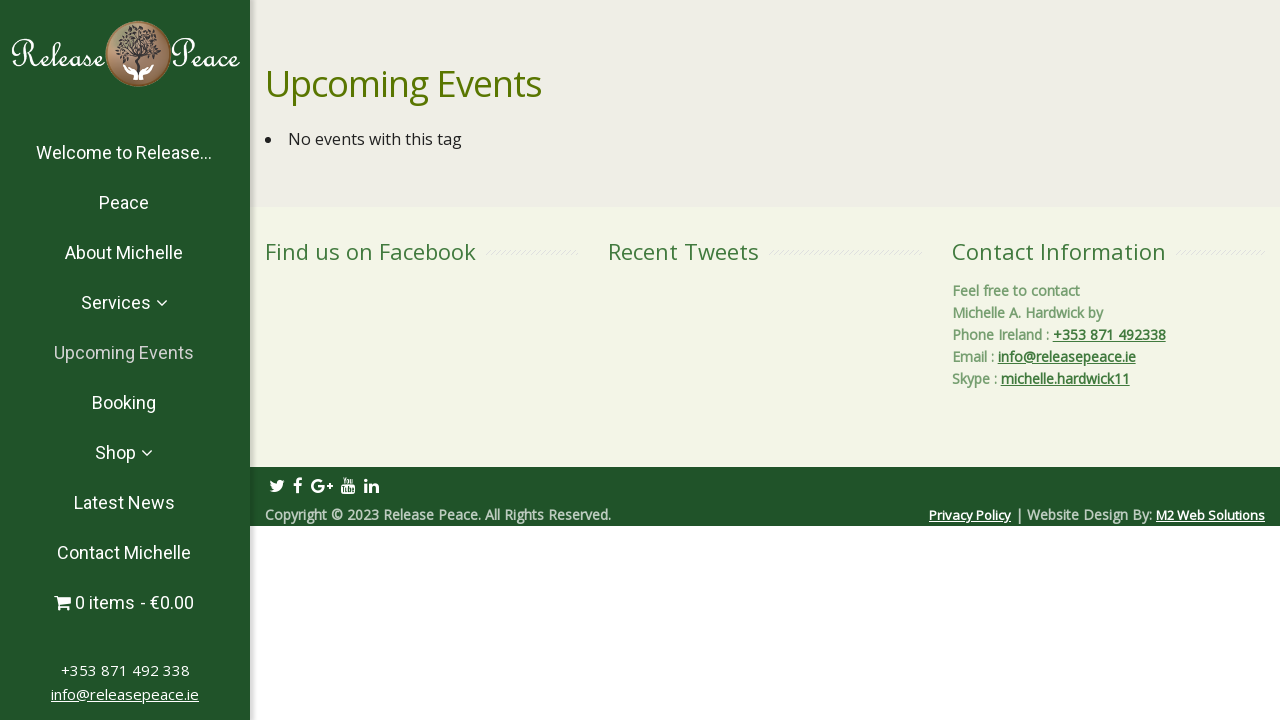

--- FILE ---
content_type: text/plain
request_url: https://www.google-analytics.com/j/collect?v=1&_v=j102&a=1403580032&t=pageview&_s=1&dl=https%3A%2F%2Freleasepeace.ie%2Fevents%2Ftags%2Fbreakfast%2F&ul=en-us%40posix&dt=Tags%20-%20Release....Peace&sr=1280x720&vp=1280x720&_u=IEBAAEABAAAAACAAI~&jid=1971707050&gjid=151614046&cid=1822956175.1769378419&tid=UA-75434600-2&_gid=2137117288.1769378419&_r=1&_slc=1&z=258257568
body_size: -451
content:
2,cG-XMT53NKS80

--- FILE ---
content_type: application/x-javascript
request_url: https://releasepeace.ie/wp-content/plugins/bookly-responsive-appointment-booking-tool/frontend/resources/js/bookly.min.js?ver=23.3
body_size: 58669
content:
const booklyJsVersion="23.3";
/*!*/var bookly=function(e){"use strict";var t="undefined"!=typeof globalThis?globalThis:"undefined"!=typeof window?window:"undefined"!=typeof global?global:"undefined"!=typeof self?self:{};function o(e){return e&&e.__esModule&&Object.prototype.hasOwnProperty.call(e,"default")?e.default:e}var r=function(e){return e&&e.Math===Math&&e},n=r("object"==typeof globalThis&&globalThis)||r("object"==typeof window&&window)||r("object"==typeof self&&self)||r("object"==typeof t&&t)||r("object"==typeof t&&t)||function(){return this}()||Function("return this")(),i=function(e){try{return!!e()}catch(e){return!0}},a=!i((function(){var e=function(){}.bind();return"function"!=typeof e||e.hasOwnProperty("prototype")})),l=a,s=Function.prototype,c=s.apply,u=s.call,d="object"==typeof Reflect&&Reflect.apply||(l?u.bind(c):function(){return u.apply(c,arguments)}),f=a,p=Function.prototype,y=p.call,h=f&&p.bind.bind(y,y),m=f?h:function(e){return function(){return y.apply(e,arguments)}},b=m,v=b({}.toString),g=b("".slice),k=function(e){return g(v(e),8,-1)},_=k,w=m,x=function(e){if("Function"===_(e))return w(e)},j="object"==typeof document&&document.all,S=void 0===j&&void 0!==j?function(e){return"function"==typeof e||e===j}:function(e){return"function"==typeof e},$={},O=!i((function(){return 7!==Object.defineProperty({},1,{get:function(){return 7}})[1]})),P=a,E=Function.prototype.call,T=P?E.bind(E):function(){return E.apply(E,arguments)},D={},C={}.propertyIsEnumerable,A=Object.getOwnPropertyDescriptor,M=A&&!C.call({1:2},1);D.f=M?function(e){var t=A(this,e);return!!t&&t.enumerable}:C;var L,I,R=function(e,t){return{enumerable:!(1&e),configurable:!(2&e),writable:!(4&e),value:t}},N=i,F=k,z=Object,B=m("".split),q=N((function(){return!z("z").propertyIsEnumerable(0)}))?function(e){return"String"===F(e)?B(e,""):z(e)}:z,G=function(e){return null==e},W=G,H=TypeError,Y=function(e){if(W(e))throw new H("Can't call method on "+e);return e},V=q,U=Y,Z=function(e){return V(U(e))},J=S,Q=function(e){return"object"==typeof e?null!==e:J(e)},K={},X=K,ee=n,te=S,oe=function(e){return te(e)?e:void 0},re=function(e,t){return arguments.length<2?oe(X[e])||oe(ee[e]):X[e]&&X[e][t]||ee[e]&&ee[e][t]},ne=m({}.isPrototypeOf),ie="undefined"!=typeof navigator&&String(navigator.userAgent)||"",ae=n,le=ie,se=ae.process,ce=ae.Deno,ue=se&&se.versions||ce&&ce.version,de=ue&&ue.v8;de&&(I=(L=de.split("."))[0]>0&&L[0]<4?1:+(L[0]+L[1])),!I&&le&&(!(L=le.match(/Edge\/(\d+)/))||L[1]>=74)&&(L=le.match(/Chrome\/(\d+)/))&&(I=+L[1]);var fe=I,pe=fe,ye=i,he=n.String,me=!!Object.getOwnPropertySymbols&&!ye((function(){var e=Symbol("symbol detection");return!he(e)||!(Object(e)instanceof Symbol)||!Symbol.sham&&pe&&pe<41})),be=me&&!Symbol.sham&&"symbol"==typeof Symbol.iterator,ve=re,ge=S,ke=ne,_e=Object,we=be?function(e){return"symbol"==typeof e}:function(e){var t=ve("Symbol");return ge(t)&&ke(t.prototype,_e(e))},xe=String,je=function(e){try{return xe(e)}catch(e){return"Object"}},Se=S,$e=je,Oe=TypeError,Pe=function(e){if(Se(e))return e;throw new Oe($e(e)+" is not a function")},Ee=Pe,Te=G,De=function(e,t){var o=e[t];return Te(o)?void 0:Ee(o)},Ce=T,Ae=S,Me=Q,Le=TypeError,Ie={exports:{}},Re=n,Ne=Object.defineProperty,Fe=function(e,t){try{Ne(Re,e,{value:t,configurable:!0,writable:!0})}catch(o){Re[e]=t}return t},ze="__core-js_shared__",Be=n[ze]||Fe(ze,{}),qe=Be;(Ie.exports=function(e,t){return qe[e]||(qe[e]=void 0!==t?t:{})})("versions",[]).push({version:"3.35.0",mode:"pure",copyright:"© 2014-2023 Denis Pushkarev (zloirock.ru)",license:"https://github.com/zloirock/core-js/blob/v3.35.0/LICENSE",source:"https://github.com/zloirock/core-js"});var Ge=Ie.exports,We=Y,He=Object,Ye=function(e){return He(We(e))},Ve=Ye,Ue=m({}.hasOwnProperty),Ze=Object.hasOwn||function(e,t){return Ue(Ve(e),t)},Je=m,Qe=0,Ke=Math.random(),Xe=Je(1..toString),et=function(e){return"Symbol("+(void 0===e?"":e)+")_"+Xe(++Qe+Ke,36)},tt=Ge,ot=Ze,rt=et,nt=me,it=be,at=n.Symbol,lt=tt("wks"),st=it?at.for||at:at&&at.withoutSetter||rt,ct=function(e){return ot(lt,e)||(lt[e]=nt&&ot(at,e)?at[e]:st("Symbol."+e)),lt[e]},ut=T,dt=Q,ft=we,pt=De,yt=function(e,t){var o,r;if("string"===t&&Ae(o=e.toString)&&!Me(r=Ce(o,e)))return r;if(Ae(o=e.valueOf)&&!Me(r=Ce(o,e)))return r;if("string"!==t&&Ae(o=e.toString)&&!Me(r=Ce(o,e)))return r;throw new Le("Can't convert object to primitive value")},ht=TypeError,mt=ct("toPrimitive"),bt=function(e,t){if(!dt(e)||ft(e))return e;var o,r=pt(e,mt);if(r){if(void 0===t&&(t="default"),o=ut(r,e,t),!dt(o)||ft(o))return o;throw new ht("Can't convert object to primitive value")}return void 0===t&&(t="number"),yt(e,t)},vt=we,gt=function(e){var t=bt(e,"string");return vt(t)?t:t+""},kt=Q,_t=n.document,wt=kt(_t)&&kt(_t.createElement),xt=function(e){return wt?_t.createElement(e):{}},jt=xt,St=!O&&!i((function(){return 7!==Object.defineProperty(jt("div"),"a",{get:function(){return 7}}).a})),$t=O,Ot=T,Pt=D,Et=R,Tt=Z,Dt=gt,Ct=Ze,At=St,Mt=Object.getOwnPropertyDescriptor;$.f=$t?Mt:function(e,t){if(e=Tt(e),t=Dt(t),At)try{return Mt(e,t)}catch(e){}if(Ct(e,t))return Et(!Ot(Pt.f,e,t),e[t])};var Lt=i,It=S,Rt=/#|\.prototype\./,Nt=function(e,t){var o=zt[Ft(e)];return o===qt||o!==Bt&&(It(t)?Lt(t):!!t)},Ft=Nt.normalize=function(e){return String(e).replace(Rt,".").toLowerCase()},zt=Nt.data={},Bt=Nt.NATIVE="N",qt=Nt.POLYFILL="P",Gt=Nt,Wt=Pe,Ht=a,Yt=x(x.bind),Vt=function(e,t){return Wt(e),void 0===t?e:Ht?Yt(e,t):function(){return e.apply(t,arguments)}},Ut={},Zt=O&&i((function(){return 42!==Object.defineProperty((function(){}),"prototype",{value:42,writable:!1}).prototype})),Jt=Q,Qt=String,Kt=TypeError,Xt=function(e){if(Jt(e))return e;throw new Kt(Qt(e)+" is not an object")},eo=O,to=St,oo=Zt,ro=Xt,no=gt,io=TypeError,ao=Object.defineProperty,lo=Object.getOwnPropertyDescriptor,so="enumerable",co="configurable",uo="writable";Ut.f=eo?oo?function(e,t,o){if(ro(e),t=no(t),ro(o),"function"==typeof e&&"prototype"===t&&"value"in o&&uo in o&&!o[uo]){var r=lo(e,t);r&&r[uo]&&(e[t]=o.value,o={configurable:co in o?o[co]:r[co],enumerable:so in o?o[so]:r[so],writable:!1})}return ao(e,t,o)}:ao:function(e,t,o){if(ro(e),t=no(t),ro(o),to)try{return ao(e,t,o)}catch(e){}if("get"in o||"set"in o)throw new io("Accessors not supported");return"value"in o&&(e[t]=o.value),e};var fo=Ut,po=R,yo=O?function(e,t,o){return fo.f(e,t,po(1,o))}:function(e,t,o){return e[t]=o,e},ho=n,mo=d,bo=x,vo=S,go=$.f,ko=Gt,_o=K,wo=Vt,xo=yo,jo=Ze,So=function(e){var t=function(o,r,n){if(this instanceof t){switch(arguments.length){case 0:return new e;case 1:return new e(o);case 2:return new e(o,r)}return new e(o,r,n)}return mo(e,this,arguments)};return t.prototype=e.prototype,t},$o=function(e,t){var o,r,n,i,a,l,s,c,u,d=e.target,f=e.global,p=e.stat,y=e.proto,h=f?ho:p?ho[d]:(ho[d]||{}).prototype,m=f?_o:_o[d]||xo(_o,d,{})[d],b=m.prototype;for(i in t)r=!(o=ko(f?i:d+(p?".":"#")+i,e.forced))&&h&&jo(h,i),l=m[i],r&&(s=e.dontCallGetSet?(u=go(h,i))&&u.value:h[i]),a=r&&s?s:t[i],r&&typeof l==typeof a||(c=e.bind&&r?wo(a,ho):e.wrap&&r?So(a):y&&vo(a)?bo(a):a,(e.sham||a&&a.sham||l&&l.sham)&&xo(c,"sham",!0),xo(m,i,c),y&&(jo(_o,n=d+"Prototype")||xo(_o,n,{}),xo(_o[n],i,a),e.real&&b&&(o||!b[i])&&xo(b,i,a)))},Oo=et,Po=Ge("keys"),Eo=function(e){return Po[e]||(Po[e]=Oo(e))},To=!i((function(){function e(){}return e.prototype.constructor=null,Object.getPrototypeOf(new e)!==e.prototype})),Do=Ze,Co=S,Ao=Ye,Mo=To,Lo=Eo("IE_PROTO"),Io=Object,Ro=Io.prototype,No=Mo?Io.getPrototypeOf:function(e){var t=Ao(e);if(Do(t,Lo))return t[Lo];var o=t.constructor;return Co(o)&&t instanceof o?o.prototype:t instanceof Io?Ro:null},Fo=m,zo=Pe,Bo=Q,qo=function(e){return Bo(e)||null===e},Go=String,Wo=TypeError,Ho=function(e,t,o){try{return Fo(zo(Object.getOwnPropertyDescriptor(e,t)[o]))}catch(e){}},Yo=Xt,Vo=function(e){if(qo(e))return e;throw new Wo("Can't set "+Go(e)+" as a prototype")},Uo=Object.setPrototypeOf||("__proto__"in{}?function(){var e,t=!1,o={};try{(e=Ho(Object.prototype,"__proto__","set"))(o,[]),t=o instanceof Array}catch(e){}return function(o,r){return Yo(o),Vo(r),t?e(o,r):o.__proto__=r,o}}():void 0),Zo={},Jo=Math.ceil,Qo=Math.floor,Ko=Math.trunc||function(e){var t=+e;return(t>0?Qo:Jo)(t)},Xo=function(e){var t=+e;return t!=t||0===t?0:Ko(t)},er=Xo,tr=Math.max,or=Math.min,rr=function(e,t){var o=er(e);return o<0?tr(o+t,0):or(o,t)},nr=Xo,ir=Math.min,ar=function(e){return e>0?ir(nr(e),9007199254740991):0},lr=function(e){return ar(e.length)},sr=Z,cr=rr,ur=lr,dr=function(e){return function(t,o,r){var n,i=sr(t),a=ur(i),l=cr(r,a);if(e&&o!=o){for(;a>l;)if((n=i[l++])!=n)return!0}else for(;a>l;l++)if((e||l in i)&&i[l]===o)return e||l||0;return!e&&-1}},fr={includes:dr(!0),indexOf:dr(!1)},pr={},yr=Ze,hr=Z,mr=fr.indexOf,br=pr,vr=m([].push),gr=function(e,t){var o,r=hr(e),n=0,i=[];for(o in r)!yr(br,o)&&yr(r,o)&&vr(i,o);for(;t.length>n;)yr(r,o=t[n++])&&(~mr(i,o)||vr(i,o));return i},kr=["constructor","hasOwnProperty","isPrototypeOf","propertyIsEnumerable","toLocaleString","toString","valueOf"],_r=gr,wr=kr.concat("length","prototype");Zo.f=Object.getOwnPropertyNames||function(e){return _r(e,wr)};var xr={};xr.f=Object.getOwnPropertySymbols;var jr=re,Sr=Zo,$r=xr,Or=Xt,Pr=m([].concat),Er=jr("Reflect","ownKeys")||function(e){var t=Sr.f(Or(e)),o=$r.f;return o?Pr(t,o(e)):t},Tr=Ze,Dr=Er,Cr=$,Ar=Ut,Mr={},Lr=gr,Ir=kr,Rr=Object.keys||function(e){return Lr(e,Ir)},Nr=O,Fr=Zt,zr=Ut,Br=Xt,qr=Z,Gr=Rr;Mr.f=Nr&&!Fr?Object.defineProperties:function(e,t){Br(e);for(var o,r=qr(t),n=Gr(t),i=n.length,a=0;i>a;)zr.f(e,o=n[a++],r[o]);return e};var Wr,Hr=re("document","documentElement"),Yr=Xt,Vr=Mr,Ur=kr,Zr=pr,Jr=Hr,Qr=xt,Kr="prototype",Xr="script",en=Eo("IE_PROTO"),tn=function(){},on=function(e){return"<"+Xr+">"+e+"</"+Xr+">"},rn=function(e){e.write(on("")),e.close();var t=e.parentWindow.Object;return e=null,t},nn=function(){try{Wr=new ActiveXObject("htmlfile")}catch(e){}var e,t,o;nn="undefined"!=typeof document?document.domain&&Wr?rn(Wr):(t=Qr("iframe"),o="java"+Xr+":",t.style.display="none",Jr.appendChild(t),t.src=String(o),(e=t.contentWindow.document).open(),e.write(on("document.F=Object")),e.close(),e.F):rn(Wr);for(var r=Ur.length;r--;)delete nn[Kr][Ur[r]];return nn()};Zr[en]=!0;var an=Object.create||function(e,t){var o;return null!==e?(tn[Kr]=Yr(e),o=new tn,tn[Kr]=null,o[en]=e):o=nn(),void 0===t?o:Vr.f(o,t)},ln=Q,sn=yo,cn=Error,un=m("".replace),dn=String(new cn("zxcasd").stack),fn=/\n\s*at [^:]*:[^\n]*/,pn=fn.test(dn),yn=R,hn=!i((function(){var e=new Error("a");return!("stack"in e)||(Object.defineProperty(e,"stack",yn(1,7)),7!==e.stack)})),mn=yo,bn=function(e,t){if(pn&&"string"==typeof e&&!cn.prepareStackTrace)for(;t--;)e=un(e,fn,"");return e},vn=hn,gn=Error.captureStackTrace,kn={},_n=kn,wn=ct("iterator"),xn=Array.prototype,jn=function(e){return void 0!==e&&(_n.Array===e||xn[wn]===e)},Sn={};Sn[ct("toStringTag")]="z";var $n="[object z]"===String(Sn),On=$n,Pn=S,En=k,Tn=ct("toStringTag"),Dn=Object,Cn="Arguments"===En(function(){return arguments}()),An=On?En:function(e){var t,o,r;return void 0===e?"Undefined":null===e?"Null":"string"==typeof(o=function(e,t){try{return e[t]}catch(e){}}(t=Dn(e),Tn))?o:Cn?En(t):"Object"===(r=En(t))&&Pn(t.callee)?"Arguments":r},Mn=An,Ln=De,In=G,Rn=kn,Nn=ct("iterator"),Fn=function(e){if(!In(e))return Ln(e,Nn)||Ln(e,"@@iterator")||Rn[Mn(e)]},zn=T,Bn=Pe,qn=Xt,Gn=je,Wn=Fn,Hn=TypeError,Yn=function(e,t){var o=arguments.length<2?Wn(e):t;if(Bn(o))return qn(zn(o,e));throw new Hn(Gn(e)+" is not iterable")},Vn=T,Un=Xt,Zn=De,Jn=function(e,t,o){var r,n;Un(e);try{if(!(r=Zn(e,"return"))){if("throw"===t)throw o;return o}r=Vn(r,e)}catch(e){n=!0,r=e}if("throw"===t)throw o;if(n)throw r;return Un(r),o},Qn=Vt,Kn=T,Xn=Xt,ei=je,ti=jn,oi=lr,ri=ne,ni=Yn,ii=Fn,ai=Jn,li=TypeError,si=function(e,t){this.stopped=e,this.result=t},ci=si.prototype,ui=function(e,t,o){var r,n,i,a,l,s,c,u=o&&o.that,d=!(!o||!o.AS_ENTRIES),f=!(!o||!o.IS_RECORD),p=!(!o||!o.IS_ITERATOR),y=!(!o||!o.INTERRUPTED),h=Qn(t,u),m=function(e){return r&&ai(r,"normal",e),new si(!0,e)},b=function(e){return d?(Xn(e),y?h(e[0],e[1],m):h(e[0],e[1])):y?h(e,m):h(e)};if(f)r=e.iterator;else if(p)r=e;else{if(!(n=ii(e)))throw new li(ei(e)+" is not iterable");if(ti(n)){for(i=0,a=oi(e);a>i;i++)if((l=b(e[i]))&&ri(ci,l))return l;return new si(!1)}r=ni(e,n)}for(s=f?e.next:r.next;!(c=Kn(s,r)).done;){try{l=b(c.value)}catch(e){ai(r,"throw",e)}if("object"==typeof l&&l&&ri(ci,l))return l}return new si(!1)},di=An,fi=String,pi=function(e){if("Symbol"===di(e))throw new TypeError("Cannot convert a Symbol value to a string");return fi(e)},yi=pi,hi=$o,mi=ne,bi=No,vi=Uo,gi=function(e,t,o){for(var r=Dr(t),n=Ar.f,i=Cr.f,a=0;a<r.length;a++){var l=r[a];Tr(e,l)||o&&Tr(o,l)||n(e,l,i(t,l))}},ki=an,_i=yo,wi=R,xi=function(e,t){ln(t)&&"cause"in t&&sn(e,"cause",t.cause)},ji=function(e,t,o,r){vn&&(gn?gn(e,t):mn(e,"stack",bn(o,r)))},Si=ui,$i=function(e,t){return void 0===e?arguments.length<2?"":t:yi(e)},Oi=ct("toStringTag"),Pi=Error,Ei=[].push,Ti=function(e,t){var o,r=mi(Di,this);vi?o=vi(new Pi,r?bi(this):Di):(o=r?this:ki(Di),_i(o,Oi,"Error")),void 0!==t&&_i(o,"message",$i(t)),ji(o,Ti,o.stack,1),arguments.length>2&&xi(o,arguments[2]);var n=[];return Si(e,Ei,{that:n}),_i(o,"errors",n),o};vi?vi(Ti,Pi):gi(Ti,Pi,{name:!0});var Di=Ti.prototype=ki(Pi.prototype,{constructor:wi(1,Ti),message:wi(1,""),name:wi(1,"AggregateError")});hi({global:!0,constructor:!0,arity:2},{AggregateError:Ti});var Ci,Ai,Mi,Li=S,Ii=n.WeakMap,Ri=Li(Ii)&&/native code/.test(String(Ii)),Ni=Ri,Fi=n,zi=Q,Bi=yo,qi=Ze,Gi=Be,Wi=Eo,Hi=pr,Yi="Object already initialized",Vi=Fi.TypeError,Ui=Fi.WeakMap;if(Ni||Gi.state){var Zi=Gi.state||(Gi.state=new Ui);Zi.get=Zi.get,Zi.has=Zi.has,Zi.set=Zi.set,Ci=function(e,t){if(Zi.has(e))throw new Vi(Yi);return t.facade=e,Zi.set(e,t),t},Ai=function(e){return Zi.get(e)||{}},Mi=function(e){return Zi.has(e)}}else{var Ji=Wi("state");Hi[Ji]=!0,Ci=function(e,t){if(qi(e,Ji))throw new Vi(Yi);return t.facade=e,Bi(e,Ji,t),t},Ai=function(e){return qi(e,Ji)?e[Ji]:{}},Mi=function(e){return qi(e,Ji)}}var Qi,Ki,Xi,ea={set:Ci,get:Ai,has:Mi,enforce:function(e){return Mi(e)?Ai(e):Ci(e,{})},getterFor:function(e){return function(t){var o;if(!zi(t)||(o=Ai(t)).type!==e)throw new Vi("Incompatible receiver, "+e+" required");return o}}},ta=O,oa=Ze,ra=Function.prototype,na=ta&&Object.getOwnPropertyDescriptor,ia=oa(ra,"name"),aa={EXISTS:ia,PROPER:ia&&"something"===function(){}.name,CONFIGURABLE:ia&&(!ta||ta&&na(ra,"name").configurable)},la=yo,sa=function(e,t,o,r){return r&&r.enumerable?e[t]=o:la(e,t,o),e},ca=i,ua=S,da=Q,fa=an,pa=No,ya=sa,ha=ct("iterator"),ma=!1;[].keys&&("next"in(Xi=[].keys())?(Ki=pa(pa(Xi)))!==Object.prototype&&(Qi=Ki):ma=!0);var ba=!da(Qi)||ca((function(){var e={};return Qi[ha].call(e)!==e}));ua((Qi=ba?{}:fa(Qi))[ha])||ya(Qi,ha,(function(){return this}));var va={IteratorPrototype:Qi,BUGGY_SAFARI_ITERATORS:ma},ga=An,ka=$n?{}.toString:function(){return"[object "+ga(this)+"]"},_a=$n,wa=Ut.f,xa=yo,ja=Ze,Sa=ka,$a=ct("toStringTag"),Oa=function(e,t,o,r){var n=o?e:e&&e.prototype;n&&(ja(n,$a)||wa(n,$a,{configurable:!0,value:t}),r&&!_a&&xa(n,"toString",Sa))},Pa=va.IteratorPrototype,Ea=an,Ta=R,Da=Oa,Ca=kn,Aa=function(){return this},Ma=$o,La=T,Ia=aa,Ra=function(e,t,o,r){var n=t+" Iterator";return e.prototype=Ea(Pa,{next:Ta(+!r,o)}),Da(e,n,!1,!0),Ca[n]=Aa,e},Na=No,Fa=Oa,za=sa,Ba=kn,qa=va,Ga=Ia.PROPER,Wa=qa.BUGGY_SAFARI_ITERATORS,Ha=ct("iterator"),Ya="keys",Va="values",Ua="entries",Za=function(){return this},Ja=function(e,t,o,r,n,i,a){Ra(o,t,r);var l,s,c,u=function(e){if(e===n&&h)return h;if(!Wa&&e&&e in p)return p[e];switch(e){case Ya:case Va:case Ua:return function(){return new o(this,e)}}return function(){return new o(this)}},d=t+" Iterator",f=!1,p=e.prototype,y=p[Ha]||p["@@iterator"]||n&&p[n],h=!Wa&&y||u(n),m="Array"===t&&p.entries||y;if(m&&(l=Na(m.call(new e)))!==Object.prototype&&l.next&&(Fa(l,d,!0,!0),Ba[d]=Za),Ga&&n===Va&&y&&y.name!==Va&&(f=!0,h=function(){return La(y,this)}),n)if(s={values:u(Va),keys:i?h:u(Ya),entries:u(Ua)},a)for(c in s)(Wa||f||!(c in p))&&za(p,c,s[c]);else Ma({target:t,proto:!0,forced:Wa||f},s);return a&&p[Ha]!==h&&za(p,Ha,h,{name:n}),Ba[t]=h,s},Qa=function(e,t){return{value:e,done:t}},Ka=Z,Xa=kn,el=ea;Ut.f;var tl=Ja,ol=Qa,rl="Array Iterator",nl=el.set,il=el.getterFor(rl);tl(Array,"Array",(function(e,t){nl(this,{type:rl,target:Ka(e),index:0,kind:t})}),(function(){var e=il(this),t=e.target,o=e.index++;if(!t||o>=t.length)return e.target=void 0,ol(void 0,!0);switch(e.kind){case"keys":return ol(o,!1);case"values":return ol(t[o],!1)}return ol([o,t[o]],!1)}),"values"),Xa.Arguments=Xa.Array;var al="process"===k(n.process),ll=Ut,sl=function(e,t,o){return ll.f(e,t,o)},cl=re,ul=sl,dl=O,fl=ct("species"),pl=function(e){var t=cl(e);dl&&t&&!t[fl]&&ul(t,fl,{configurable:!0,get:function(){return this}})},yl=ne,hl=TypeError,ml=function(e,t){if(yl(t,e))return e;throw new hl("Incorrect invocation")},bl=S,vl=Be,gl=m(Function.toString);bl(vl.inspectSource)||(vl.inspectSource=function(e){return gl(e)});var kl=vl.inspectSource,_l=m,wl=i,xl=S,jl=An,Sl=kl,$l=function(){},Ol=[],Pl=re("Reflect","construct"),El=/^\s*(?:class|function)\b/,Tl=_l(El.exec),Dl=!El.test($l),Cl=function(e){if(!xl(e))return!1;try{return Pl($l,Ol,e),!0}catch(e){return!1}},Al=function(e){if(!xl(e))return!1;switch(jl(e)){case"AsyncFunction":case"GeneratorFunction":case"AsyncGeneratorFunction":return!1}try{return Dl||!!Tl(El,Sl(e))}catch(e){return!0}};Al.sham=!0;var Ml,Ll,Il,Rl,Nl=!Pl||wl((function(){var e;return Cl(Cl.call)||!Cl(Object)||!Cl((function(){e=!0}))||e}))?Al:Cl,Fl=Nl,zl=je,Bl=TypeError,ql=Xt,Gl=function(e){if(Fl(e))return e;throw new Bl(zl(e)+" is not a constructor")},Wl=G,Hl=ct("species"),Yl=function(e,t){var o,r=ql(e).constructor;return void 0===r||Wl(o=ql(r)[Hl])?t:Gl(o)},Vl=m([].slice),Ul=TypeError,Zl=function(e,t){if(e<t)throw new Ul("Not enough arguments");return e},Jl=/(?:ipad|iphone|ipod).*applewebkit/i.test(ie),Ql=n,Kl=d,Xl=Vt,es=S,ts=Ze,os=i,rs=Hr,ns=Vl,is=xt,as=Zl,ls=Jl,ss=al,cs=Ql.setImmediate,us=Ql.clearImmediate,ds=Ql.process,fs=Ql.Dispatch,ps=Ql.Function,ys=Ql.MessageChannel,hs=Ql.String,ms=0,bs={},vs="onreadystatechange";os((function(){Ml=Ql.location}));var gs=function(e){if(ts(bs,e)){var t=bs[e];delete bs[e],t()}},ks=function(e){return function(){gs(e)}},_s=function(e){gs(e.data)},ws=function(e){Ql.postMessage(hs(e),Ml.protocol+"//"+Ml.host)};cs&&us||(cs=function(e){as(arguments.length,1);var t=es(e)?e:ps(e),o=ns(arguments,1);return bs[++ms]=function(){Kl(t,void 0,o)},Ll(ms),ms},us=function(e){delete bs[e]},ss?Ll=function(e){ds.nextTick(ks(e))}:fs&&fs.now?Ll=function(e){fs.now(ks(e))}:ys&&!ls?(Rl=(Il=new ys).port2,Il.port1.onmessage=_s,Ll=Xl(Rl.postMessage,Rl)):Ql.addEventListener&&es(Ql.postMessage)&&!Ql.importScripts&&Ml&&"file:"!==Ml.protocol&&!os(ws)?(Ll=ws,Ql.addEventListener("message",_s,!1)):Ll=vs in is("script")?function(e){rs.appendChild(is("script"))[vs]=function(){rs.removeChild(this),gs(e)}}:function(e){setTimeout(ks(e),0)});var xs={set:cs,clear:us},js=n,Ss=O,$s=Object.getOwnPropertyDescriptor,Os=function(){this.head=null,this.tail=null};Os.prototype={add:function(e){var t={item:e,next:null},o=this.tail;o?o.next=t:this.head=t,this.tail=t},get:function(){var e=this.head;if(e)return null===(this.head=e.next)&&(this.tail=null),e.item}};var Ps,Es,Ts,Ds,Cs,As=Os,Ms=/ipad|iphone|ipod/i.test(ie)&&"undefined"!=typeof Pebble,Ls=/web0s(?!.*chrome)/i.test(ie),Is=n,Rs=function(e){if(!Ss)return js[e];var t=$s(js,e);return t&&t.value},Ns=Vt,Fs=xs.set,zs=As,Bs=Jl,qs=Ms,Gs=Ls,Ws=al,Hs=Is.MutationObserver||Is.WebKitMutationObserver,Ys=Is.document,Vs=Is.process,Us=Is.Promise,Zs=Rs("queueMicrotask");if(!Zs){var Js=new zs,Qs=function(){var e,t;for(Ws&&(e=Vs.domain)&&e.exit();t=Js.get();)try{t()}catch(e){throw Js.head&&Ps(),e}e&&e.enter()};Bs||Ws||Gs||!Hs||!Ys?!qs&&Us&&Us.resolve?((Ds=Us.resolve(void 0)).constructor=Us,Cs=Ns(Ds.then,Ds),Ps=function(){Cs(Qs)}):Ws?Ps=function(){Vs.nextTick(Qs)}:(Fs=Ns(Fs,Is),Ps=function(){Fs(Qs)}):(Es=!0,Ts=Ys.createTextNode(""),new Hs(Qs).observe(Ts,{characterData:!0}),Ps=function(){Ts.data=Es=!Es}),Zs=function(e){Js.head||Ps(),Js.add(e)}}var Ks=Zs,Xs=function(e){try{return{error:!1,value:e()}}catch(e){return{error:!0,value:e}}},ec=n.Promise,tc="object"==typeof Deno&&Deno&&"object"==typeof Deno.version,oc=!tc&&!al&&"object"==typeof window&&"object"==typeof document,rc=n,nc=ec,ic=S,ac=Gt,lc=kl,sc=ct,cc=oc,uc=tc,dc=fe,fc=nc&&nc.prototype,pc=sc("species"),yc=!1,hc=ic(rc.PromiseRejectionEvent),mc=ac("Promise",(function(){var e=lc(nc),t=e!==String(nc);if(!t&&66===dc)return!0;if(!fc.catch||!fc.finally)return!0;if(!dc||dc<51||!/native code/.test(e)){var o=new nc((function(e){e(1)})),r=function(e){e((function(){}),(function(){}))};if((o.constructor={})[pc]=r,!(yc=o.then((function(){}))instanceof r))return!0}return!t&&(cc||uc)&&!hc})),bc={CONSTRUCTOR:mc,REJECTION_EVENT:hc,SUBCLASSING:yc},vc={},gc=Pe,kc=TypeError,_c=function(e){var t,o;this.promise=new e((function(e,r){if(void 0!==t||void 0!==o)throw new kc("Bad Promise constructor");t=e,o=r})),this.resolve=gc(t),this.reject=gc(o)};vc.f=function(e){return new _c(e)};var wc,xc,jc=$o,Sc=al,$c=n,Oc=T,Pc=sa,Ec=Oa,Tc=pl,Dc=Pe,Cc=S,Ac=Q,Mc=ml,Lc=Yl,Ic=xs.set,Rc=Ks,Nc=function(e,t){try{1===arguments.length?console.error(e):console.error(e,t)}catch(e){}},Fc=Xs,zc=As,Bc=ea,qc=ec,Gc=bc,Wc=vc,Hc="Promise",Yc=Gc.CONSTRUCTOR,Vc=Gc.REJECTION_EVENT,Uc=Bc.getterFor(Hc),Zc=Bc.set,Jc=qc&&qc.prototype,Qc=qc,Kc=Jc,Xc=$c.TypeError,eu=$c.document,tu=$c.process,ou=Wc.f,ru=ou,nu=!!(eu&&eu.createEvent&&$c.dispatchEvent),iu="unhandledrejection",au=function(e){var t;return!(!Ac(e)||!Cc(t=e.then))&&t},lu=function(e,t){var o,r,n,i=t.value,a=1===t.state,l=a?e.ok:e.fail,s=e.resolve,c=e.reject,u=e.domain;try{l?(a||(2===t.rejection&&fu(t),t.rejection=1),!0===l?o=i:(u&&u.enter(),o=l(i),u&&(u.exit(),n=!0)),o===e.promise?c(new Xc("Promise-chain cycle")):(r=au(o))?Oc(r,o,s,c):s(o)):c(i)}catch(e){u&&!n&&u.exit(),c(e)}},su=function(e,t){e.notified||(e.notified=!0,Rc((function(){for(var o,r=e.reactions;o=r.get();)lu(o,e);e.notified=!1,t&&!e.rejection&&uu(e)})))},cu=function(e,t,o){var r,n;nu?((r=eu.createEvent("Event")).promise=t,r.reason=o,r.initEvent(e,!1,!0),$c.dispatchEvent(r)):r={promise:t,reason:o},!Vc&&(n=$c["on"+e])?n(r):e===iu&&Nc("Unhandled promise rejection",o)},uu=function(e){Oc(Ic,$c,(function(){var t,o=e.facade,r=e.value;if(du(e)&&(t=Fc((function(){Sc?tu.emit("unhandledRejection",r,o):cu(iu,o,r)})),e.rejection=Sc||du(e)?2:1,t.error))throw t.value}))},du=function(e){return 1!==e.rejection&&!e.parent},fu=function(e){Oc(Ic,$c,(function(){var t=e.facade;Sc?tu.emit("rejectionHandled",t):cu("rejectionhandled",t,e.value)}))},pu=function(e,t,o){return function(r){e(t,r,o)}},yu=function(e,t,o){e.done||(e.done=!0,o&&(e=o),e.value=t,e.state=2,su(e,!0))},hu=function(e,t,o){if(!e.done){e.done=!0,o&&(e=o);try{if(e.facade===t)throw new Xc("Promise can't be resolved itself");var r=au(t);r?Rc((function(){var o={done:!1};try{Oc(r,t,pu(hu,o,e),pu(yu,o,e))}catch(t){yu(o,t,e)}})):(e.value=t,e.state=1,su(e,!1))}catch(t){yu({done:!1},t,e)}}};Yc&&(Kc=(Qc=function(e){Mc(this,Kc),Dc(e),Oc(wc,this);var t=Uc(this);try{e(pu(hu,t),pu(yu,t))}catch(e){yu(t,e)}}).prototype,(wc=function(e){Zc(this,{type:Hc,done:!1,notified:!1,parent:!1,reactions:new zc,rejection:!1,state:0,value:void 0})}).prototype=Pc(Kc,"then",(function(e,t){var o=Uc(this),r=ou(Lc(this,Qc));return o.parent=!0,r.ok=!Cc(e)||e,r.fail=Cc(t)&&t,r.domain=Sc?tu.domain:void 0,0===o.state?o.reactions.add(r):Rc((function(){lu(r,o)})),r.promise})),xc=function(){var e=new wc,t=Uc(e);this.promise=e,this.resolve=pu(hu,t),this.reject=pu(yu,t)},Wc.f=ou=function(e){return e===Qc||undefined===e?new xc(e):ru(e)}),jc({global:!0,constructor:!0,wrap:!0,forced:Yc},{Promise:Qc}),Ec(Qc,Hc,!1,!0),Tc(Hc);var mu=ct("iterator"),bu=!1;try{var vu=0,gu={next:function(){return{done:!!vu++}},return:function(){bu=!0}};gu[mu]=function(){return this},Array.from(gu,(function(){throw 2}))}catch(e){}var ku=function(e,t){try{if(!t&&!bu)return!1}catch(e){return!1}var o=!1;try{var r={};r[mu]=function(){return{next:function(){return{done:o=!0}}}},e(r)}catch(e){}return o},_u=ec,wu=bc.CONSTRUCTOR||!ku((function(e){_u.all(e).then(void 0,(function(){}))})),xu=T,ju=Pe,Su=vc,$u=Xs,Ou=ui;$o({target:"Promise",stat:!0,forced:wu},{all:function(e){var t=this,o=Su.f(t),r=o.resolve,n=o.reject,i=$u((function(){var o=ju(t.resolve),i=[],a=0,l=1;Ou(e,(function(e){var s=a++,c=!1;l++,xu(o,t,e).then((function(e){c||(c=!0,i[s]=e,--l||r(i))}),n)})),--l||r(i)}));return i.error&&n(i.value),o.promise}});var Pu=$o,Eu=bc.CONSTRUCTOR;ec&&ec.prototype,Pu({target:"Promise",proto:!0,forced:Eu,real:!0},{catch:function(e){return this.then(void 0,e)}});var Tu=T,Du=Pe,Cu=vc,Au=Xs,Mu=ui;$o({target:"Promise",stat:!0,forced:wu},{race:function(e){var t=this,o=Cu.f(t),r=o.reject,n=Au((function(){var n=Du(t.resolve);Mu(e,(function(e){Tu(n,t,e).then(o.resolve,r)}))}));return n.error&&r(n.value),o.promise}});var Lu=vc;$o({target:"Promise",stat:!0,forced:bc.CONSTRUCTOR},{reject:function(e){var t=Lu.f(this);return(0,t.reject)(e),t.promise}});var Iu=Xt,Ru=Q,Nu=vc,Fu=function(e,t){if(Iu(e),Ru(t)&&t.constructor===e)return t;var o=Nu.f(e);return(0,o.resolve)(t),o.promise},zu=$o,Bu=ec,qu=bc.CONSTRUCTOR,Gu=Fu,Wu=re("Promise"),Hu=!qu;zu({target:"Promise",stat:!0,forced:true},{resolve:function(e){return Gu(Hu&&this===Wu?Bu:this,e)}});var Yu=T,Vu=Pe,Uu=vc,Zu=Xs,Ju=ui;$o({target:"Promise",stat:!0,forced:wu},{allSettled:function(e){var t=this,o=Uu.f(t),r=o.resolve,n=o.reject,i=Zu((function(){var o=Vu(t.resolve),n=[],i=0,a=1;Ju(e,(function(e){var l=i++,s=!1;a++,Yu(o,t,e).then((function(e){s||(s=!0,n[l]={status:"fulfilled",value:e},--a||r(n))}),(function(e){s||(s=!0,n[l]={status:"rejected",reason:e},--a||r(n))}))})),--a||r(n)}));return i.error&&n(i.value),o.promise}});var Qu=T,Ku=Pe,Xu=re,ed=vc,td=Xs,od=ui,rd="No one promise resolved";$o({target:"Promise",stat:!0,forced:wu},{any:function(e){var t=this,o=Xu("AggregateError"),r=ed.f(t),n=r.resolve,i=r.reject,a=td((function(){var r=Ku(t.resolve),a=[],l=0,s=1,c=!1;od(e,(function(e){var u=l++,d=!1;s++,Qu(r,t,e).then((function(e){d||c||(c=!0,n(e))}),(function(e){d||c||(d=!0,a[u]=e,--s||i(new o(a,rd)))}))})),--s||i(new o(a,rd))}));return a.error&&i(a.value),r.promise}});var nd=vc;$o({target:"Promise",stat:!0},{withResolvers:function(){var e=nd.f(this);return{promise:e.promise,resolve:e.resolve,reject:e.reject}}});var id=$o,ad=ec,ld=i,sd=re,cd=S,ud=Yl,dd=Fu,fd=ad&&ad.prototype;id({target:"Promise",proto:!0,real:!0,forced:!!ad&&ld((function(){fd.finally.call({then:function(){}},(function(){}))}))},{finally:function(e){var t=ud(this,sd("Promise")),o=cd(e);return this.then(o?function(o){return dd(t,e()).then((function(){return o}))}:e,o?function(o){return dd(t,e()).then((function(){throw o}))}:e)}});var pd=m,yd=Xo,hd=pi,md=Y,bd=pd("".charAt),vd=pd("".charCodeAt),gd=pd("".slice),kd=function(e){return function(t,o){var r,n,i=hd(md(t)),a=yd(o),l=i.length;return a<0||a>=l?e?"":void 0:(r=vd(i,a))<55296||r>56319||a+1===l||(n=vd(i,a+1))<56320||n>57343?e?bd(i,a):r:e?gd(i,a,a+2):n-56320+(r-55296<<10)+65536}},_d={codeAt:kd(!1),charAt:kd(!0)}.charAt,wd=pi,xd=ea,jd=Ja,Sd=Qa,$d="String Iterator",Od=xd.set,Pd=xd.getterFor($d);jd(String,"String",(function(e){Od(this,{type:$d,string:wd(e),index:0})}),(function(){var e,t=Pd(this),o=t.string,r=t.index;return r>=o.length?Sd(void 0,!0):(e=_d(o,r),t.index+=e.length,Sd(e,!1))}));var Ed=K.Promise,Td={CSSRuleList:0,CSSStyleDeclaration:0,CSSValueList:0,ClientRectList:0,DOMRectList:0,DOMStringList:0,DOMTokenList:1,DataTransferItemList:0,FileList:0,HTMLAllCollection:0,HTMLCollection:0,HTMLFormElement:0,HTMLSelectElement:0,MediaList:0,MimeTypeArray:0,NamedNodeMap:0,NodeList:1,PaintRequestList:0,Plugin:0,PluginArray:0,SVGLengthList:0,SVGNumberList:0,SVGPathSegList:0,SVGPointList:0,SVGStringList:0,SVGTransformList:0,SourceBufferList:0,StyleSheetList:0,TextTrackCueList:0,TextTrackList:0,TouchList:0},Dd=n,Cd=Oa,Ad=kn;for(var Md in Td)Cd(Dd[Md],Md),Ad[Md]=Ad.Array;var Ld=o(Ed),Id="\t\n\v\f\r                　\u2028\u2029\ufeff",Rd=Y,Nd=pi,Fd=Id,zd=m("".replace),Bd=RegExp("^["+Fd+"]+"),qd=RegExp("(^|[^"+Fd+"])["+Fd+"]+$"),Gd=function(e){return function(t){var o=Nd(Rd(t));return 1&e&&(o=zd(o,Bd,"")),2&e&&(o=zd(o,qd,"$1")),o}},Wd={start:Gd(1),end:Gd(2),trim:Gd(3)},Hd=n,Yd=i,Vd=pi,Ud=Wd.trim,Zd=Id,Jd=m("".charAt),Qd=Hd.parseFloat,Kd=Hd.Symbol,Xd=Kd&&Kd.iterator,ef=1/Qd(Zd+"-0")!=-1/0||Xd&&!Yd((function(){Qd(Object(Xd))}))?function(e){var t=Ud(Vd(e)),o=Qd(t);return 0===o&&"-"===Jd(t,0)?-0:o}:Qd;$o({global:!0,forced:parseFloat!==ef},{parseFloat:ef});var tf=o(K.parseFloat),of=n,rf=i,nf=m,af=pi,lf=Wd.trim,sf=Id,cf=of.parseInt,uf=of.Symbol,df=uf&&uf.iterator,ff=/^[+-]?0x/i,pf=nf(ff.exec),yf=8!==cf(sf+"08")||22!==cf(sf+"0x16")||df&&!rf((function(){cf(Object(df))}))?function(e,t){var o=lf(af(e));return cf(o,t>>>0||(pf(ff,o)?16:10))}:cf;$o({global:!0,forced:parseInt!==yf},{parseInt:yf});var hf=o(K.parseInt),mf=k,bf=Array.isArray||function(e){return"Array"===mf(e)},vf=gt,gf=Ut,kf=R,_f=function(e,t,o){var r=vf(t);r in e?gf.f(e,r,kf(0,o)):e[r]=o},wf=i,xf=fe,jf=ct("species"),Sf=function(e){return xf>=51||!wf((function(){var t=[];return(t.constructor={})[jf]=function(){return{foo:1}},1!==t[e](Boolean).foo}))},$f=$o,Of=bf,Pf=Nl,Ef=Q,Tf=rr,Df=lr,Cf=Z,Af=_f,Mf=ct,Lf=Vl,If=Sf("slice"),Rf=Mf("species"),Nf=Array,Ff=Math.max;$f({target:"Array",proto:!0,forced:!If},{slice:function(e,t){var o,r,n,i=Cf(this),a=Df(i),l=Tf(e,a),s=Tf(void 0===t?a:t,a);if(Of(i)&&(o=i.constructor,(Pf(o)&&(o===Nf||Of(o.prototype))||Ef(o)&&null===(o=o[Rf]))&&(o=void 0),o===Nf||void 0===o))return Lf(i,l,s);for(r=new(void 0===o?Nf:o)(Ff(s-l,0)),n=0;l<s;l++,n++)l in i&&Af(r,n,i[l]);return r.length=n,r}});var zf=n,Bf=K,qf=function(e,t){var o=Bf[e+"Prototype"],r=o&&o[t];if(r)return r;var n=zf[e],i=n&&n.prototype;return i&&i[t]},Gf=qf("Array","slice"),Wf=ne,Hf=Gf,Yf=Array.prototype,Vf=o((function(e){var t=e.slice;return e===Yf||Wf(Yf,e)&&t===Yf.slice?Hf:t})),Uf="function"==typeof Bun&&Bun&&"string"==typeof Bun.version,Zf=n,Jf=d,Qf=S,Kf=Uf,Xf=ie,ep=Vl,tp=Zl,op=Zf.Function,rp=/MSIE .\./.test(Xf)||Kf&&function(){var e=Zf.Bun.version.split(".");return e.length<3||"0"===e[0]&&(e[1]<3||"3"===e[1]&&"0"===e[2])}(),np=function(e,t){var o=t?2:1;return rp?function(r,n){var i=tp(arguments.length,1)>o,a=Qf(r)?r:op(r),l=i?ep(arguments,o):[],s=i?function(){Jf(a,this,l)}:a;return t?e(s,n):e(s)}:e},ip=$o,ap=n,lp=np(ap.setInterval,!0);ip({global:!0,bind:!0,forced:ap.setInterval!==lp},{setInterval:lp});var sp=$o,cp=n,up=np(cp.setTimeout,!0);sp({global:!0,bind:!0,forced:cp.setTimeout!==up},{setTimeout:up});var dp=o(K.setTimeout),fp=!i((function(){return Object.isExtensible(Object.preventExtensions({}))})),pp=sa,yp=function(e,t,o){for(var r in t)o&&o.unsafe&&e[r]?e[r]=t[r]:pp(e,r,t[r],o);return e},hp={exports:{}},mp={},bp=k,vp=Z,gp=Zo.f,kp=Vl,_p="object"==typeof window&&window&&Object.getOwnPropertyNames?Object.getOwnPropertyNames(window):[];mp.f=function(e){return _p&&"Window"===bp(e)?function(e){try{return gp(e)}catch(e){return kp(_p)}}(e):gp(vp(e))};var wp=i((function(){if("function"==typeof ArrayBuffer){var e=new ArrayBuffer(8);Object.isExtensible(e)&&Object.defineProperty(e,"a",{value:8})}})),xp=i,jp=Q,Sp=k,$p=wp,Op=Object.isExtensible,Pp=xp((function(){Op(1)}))||$p?function(e){return!!jp(e)&&((!$p||"ArrayBuffer"!==Sp(e))&&(!Op||Op(e)))}:Op,Ep=$o,Tp=m,Dp=pr,Cp=Q,Ap=Ze,Mp=Ut.f,Lp=Zo,Ip=mp,Rp=Pp,Np=fp,Fp=!1,zp=et("meta"),Bp=0,qp=function(e){Mp(e,zp,{value:{objectID:"O"+Bp++,weakData:{}}})},Gp=hp.exports={enable:function(){Gp.enable=function(){},Fp=!0;var e=Lp.f,t=Tp([].splice),o={};o[zp]=1,e(o).length&&(Lp.f=function(o){for(var r=e(o),n=0,i=r.length;n<i;n++)if(r[n]===zp){t(r,n,1);break}return r},Ep({target:"Object",stat:!0,forced:!0},{getOwnPropertyNames:Ip.f}))},fastKey:function(e,t){if(!Cp(e))return"symbol"==typeof e?e:("string"==typeof e?"S":"P")+e;if(!Ap(e,zp)){if(!Rp(e))return"F";if(!t)return"E";qp(e)}return e[zp].objectID},getWeakData:function(e,t){if(!Ap(e,zp)){if(!Rp(e))return!0;if(!t)return!1;qp(e)}return e[zp].weakData},onFreeze:function(e){return Np&&Fp&&Rp(e)&&!Ap(e,zp)&&qp(e),e}};Dp[zp]=!0;var Wp=hp.exports,Hp=bf,Yp=Nl,Vp=Q,Up=ct("species"),Zp=Array,Jp=function(e){var t;return Hp(e)&&(t=e.constructor,(Yp(t)&&(t===Zp||Hp(t.prototype))||Vp(t)&&null===(t=t[Up]))&&(t=void 0)),void 0===t?Zp:t},Qp=function(e,t){return new(Jp(e))(0===t?0:t)},Kp=Vt,Xp=q,ey=Ye,ty=lr,oy=Qp,ry=m([].push),ny=function(e){var t=1===e,o=2===e,r=3===e,n=4===e,i=6===e,a=7===e,l=5===e||i;return function(s,c,u,d){for(var f,p,y=ey(s),h=Xp(y),m=ty(h),b=Kp(c,u),v=0,g=d||oy,k=t?g(s,m):o||a?g(s,0):void 0;m>v;v++)if((l||v in h)&&(p=b(f=h[v],v,y),e))if(t)k[v]=p;else if(p)switch(e){case 3:return!0;case 5:return f;case 6:return v;case 2:ry(k,f)}else switch(e){case 4:return!1;case 7:ry(k,f)}return i?-1:r||n?n:k}},iy={forEach:ny(0),map:ny(1),filter:ny(2),some:ny(3),every:ny(4),find:ny(5),findIndex:ny(6),filterReject:ny(7)},ay=$o,ly=n,sy=Wp,cy=i,uy=yo,dy=ui,fy=ml,py=S,yy=Q,hy=G,my=Oa,by=Ut.f,vy=iy.forEach,gy=O,ky=ea.set,_y=ea.getterFor,wy=function(e,t,o){var r,n=-1!==e.indexOf("Map"),i=-1!==e.indexOf("Weak"),a=n?"set":"add",l=ly[e],s=l&&l.prototype,c={};if(gy&&py(l)&&(i||s.forEach&&!cy((function(){(new l).entries().next()})))){var u=(r=t((function(t,o){ky(fy(t,u),{type:e,collection:new l}),hy(o)||dy(o,t[a],{that:t,AS_ENTRIES:n})}))).prototype,d=_y(e);vy(["add","clear","delete","forEach","get","has","set","keys","values","entries"],(function(e){var t="add"===e||"set"===e;!(e in s)||i&&"clear"===e||uy(u,e,(function(o,r){var n=d(this).collection;if(!t&&i&&!yy(o))return"get"===e&&void 0;var a=n[e](0===o?0:o,r);return t?this:a}))})),i||by(u,"size",{configurable:!0,get:function(){return d(this).collection.size}})}else r=o.getConstructor(t,e,n,a),sy.enable();return my(r,e,!1,!0),c[e]=r,ay({global:!0,forced:!0},c),i||o.setStrong(r,e,n),r},xy=m,jy=yp,Sy=Wp.getWeakData,$y=ml,Oy=Xt,Py=G,Ey=Q,Ty=ui,Dy=Ze,Cy=ea.set,Ay=ea.getterFor,My=iy.find,Ly=iy.findIndex,Iy=xy([].splice),Ry=0,Ny=function(e){return e.frozen||(e.frozen=new Fy)},Fy=function(){this.entries=[]},zy=function(e,t){return My(e.entries,(function(e){return e[0]===t}))};Fy.prototype={get:function(e){var t=zy(this,e);if(t)return t[1]},has:function(e){return!!zy(this,e)},set:function(e,t){var o=zy(this,e);o?o[1]=t:this.entries.push([e,t])},delete:function(e){var t=Ly(this.entries,(function(t){return t[0]===e}));return~t&&Iy(this.entries,t,1),!!~t}};var By,qy={getConstructor:function(e,t,o,r){var n=e((function(e,n){$y(e,i),Cy(e,{type:t,id:Ry++,frozen:void 0}),Py(n)||Ty(n,e[r],{that:e,AS_ENTRIES:o})})),i=n.prototype,a=Ay(t),l=function(e,t,o){var r=a(e),n=Sy(Oy(t),!0);return!0===n?Ny(r).set(t,o):n[r.id]=o,e};return jy(i,{delete:function(e){var t=a(this);if(!Ey(e))return!1;var o=Sy(e);return!0===o?Ny(t).delete(e):o&&Dy(o,t.id)&&delete o[t.id]},has:function(e){var t=a(this);if(!Ey(e))return!1;var o=Sy(e);return!0===o?Ny(t).has(e):o&&Dy(o,t.id)}}),jy(i,o?{get:function(e){var t=a(this);if(Ey(e)){var o=Sy(e);return!0===o?Ny(t).get(e):o?o[t.id]:void 0}},set:function(e,t){return l(this,e,t)}}:{add:function(e){return l(this,e,!0)}}),n}},Gy=fp,Wy=n,Hy=m,Yy=yp,Vy=Wp,Uy=wy,Zy=qy,Jy=Q,Qy=ea.enforce,Ky=i,Xy=Ri,eh=Object,th=Array.isArray,oh=eh.isExtensible,rh=eh.isFrozen,nh=eh.isSealed,ih=eh.freeze,ah=eh.seal,lh=!Wy.ActiveXObject&&"ActiveXObject"in Wy,sh=function(e){return function(){return e(this,arguments.length?arguments[0]:void 0)}},ch=Uy("WeakMap",sh,Zy),uh=ch.prototype,dh=Hy(uh.set);if(Xy)if(lh){By=Zy.getConstructor(sh,"WeakMap",!0),Vy.enable();var fh=Hy(uh.delete),ph=Hy(uh.has),yh=Hy(uh.get);Yy(uh,{delete:function(e){if(Jy(e)&&!oh(e)){var t=Qy(this);return t.frozen||(t.frozen=new By),fh(this,e)||t.frozen.delete(e)}return fh(this,e)},has:function(e){if(Jy(e)&&!oh(e)){var t=Qy(this);return t.frozen||(t.frozen=new By),ph(this,e)||t.frozen.has(e)}return ph(this,e)},get:function(e){if(Jy(e)&&!oh(e)){var t=Qy(this);return t.frozen||(t.frozen=new By),ph(this,e)?yh(this,e):t.frozen.get(e)}return yh(this,e)},set:function(e,t){if(Jy(e)&&!oh(e)){var o=Qy(this);o.frozen||(o.frozen=new By),ph(this,e)?dh(this,e,t):o.frozen.set(e,t)}else dh(this,e,t);return this}})}else Gy&&Ky((function(){var e=ih([]);return dh(new ch,e,1),!rh(e)}))&&Yy(uh,{set:function(e,t){var o;return th(e)&&(rh(e)?o=ih:nh(e)&&(o=ah)),dh(this,e,t),o&&o(e),this}});var hh=o(K.WeakMap);function mh(e,t,o){!function(e,t){if(t.has(e))throw new TypeError("Cannot initialize the same private elements twice on an object")}(e,t),t.set(e,o)}function bh(e,t){return e.get(vh(e,t))}function vh(e,t,o){if("function"==typeof e?e===t:e.has(t))return arguments.length<3?t:o;throw new TypeError("Private element is not present on this object")}var gh={};function kh(e){var t=Ladda.create(e);return t.start(),t}function _h(t,o){if(gh[o].scroll){if(t.length){var r=t.offset().top,n=e(window).scrollTop();(r<e(window).scrollTop()||r>n+window.innerHeight)&&e("html,body").animate({scrollTop:r-50},500)}}else gh[o].scroll=!0}function wh(){const e={xhr:null,booklyAjax:()=>{},cancel:()=>{}};return e.booklyAjax=t=>new Ld(((o,r)=>{e.cancel=()=>{null!=e.xhr&&(e.xhr.abort(),e.xhr=null)},e.xhr=$h(t,o,r)})),e}function xh(e){return new Ld(((t,o)=>{$h(e,t,o)}))}var jh=new hh;class Sh{constructor(e){var t,o,r;mh(this,jh,void 0),o=this,r=e,(t=jh).set(vh(t,o),r)}price(e){let t=bh(jh,this).format_price.format;return e=tf(e),t=t.replace("{sign}",e<0?"-":""),t=t.replace("{price}",this._formatNumber(Math.abs(e),bh(jh,this).format_price.decimals,bh(jh,this).format_price.decimal_separator,bh(jh,this).format_price.thousands_separator)),t}_formatNumber(e,t,o,r){var n;e=Math.abs(Number(e)||0).toFixed(t),t=isNaN(t=Math.abs(t))?2:t,o=void 0===o?".":o,r=void 0===r?",":r;let i=e<0?"-":"",a=String(hf(e)),l=a.length>3?a.length%3:0;return i+(l?a.substr(0,l)+r:"")+a.substr(l).replace(/(\d{3})(?=\d)/g,"$1"+r)+(t?o+Vf(n=Math.abs(e-a).toFixed(t)).call(n,2):"")}}function $h(t,o,r){return t.data.csrf_token=BooklyL10n.csrf_token,e.ajax(jQuery.extend({url:BooklyL10n.ajaxurl,dataType:"json",xhrFields:{withCredentials:!0},crossDomain:"withCredentials"in new XMLHttpRequest,beforeSend(e,t){}},t)).always((e=>{(function(e){if(!e.success&&"session_error"===(null==e?void 0:e.error))return Ladda.stopAll(),dp((function(){confirm(BooklyL10n.sessionHasExpired)&&location.reload()}),100),!1;return!0})(e)&&(e.success?o(e):r(e))}))}var Oh=$o,Ph=iy.find,Eh="find",Th=!0;Eh in[]&&Array(1)[Eh]((function(){Th=!1})),Oh({target:"Array",proto:!0,forced:Th},{find:function(e){return Ph(this,e,arguments.length>1?arguments[1]:void 0)}});var Dh=qf("Array","find"),Ch=ne,Ah=Dh,Mh=Array.prototype,Lh=o((function(e){var t=e.find;return e===Mh||Ch(Mh,e)&&t===Mh.find?Ah:t})),Ih=bf,Rh=S,Nh=k,Fh=pi,zh=m([].push),Bh=$o,qh=re,Gh=d,Wh=T,Hh=m,Yh=i,Vh=S,Uh=we,Zh=Vl,Jh=function(e){if(Rh(e))return e;if(Ih(e)){for(var t=e.length,o=[],r=0;r<t;r++){var n=e[r];"string"==typeof n?zh(o,n):"number"!=typeof n&&"Number"!==Nh(n)&&"String"!==Nh(n)||zh(o,Fh(n))}var i=o.length,a=!0;return function(e,t){if(a)return a=!1,t;if(Ih(this))return t;for(var r=0;r<i;r++)if(o[r]===e)return t}}},Qh=me,Kh=String,Xh=qh("JSON","stringify"),em=Hh(/./.exec),tm=Hh("".charAt),om=Hh("".charCodeAt),rm=Hh("".replace),nm=Hh(1..toString),im=/[\uD800-\uDFFF]/g,am=/^[\uD800-\uDBFF]$/,lm=/^[\uDC00-\uDFFF]$/,sm=!Qh||Yh((function(){var e=qh("Symbol")("stringify detection");return"[null]"!==Xh([e])||"{}"!==Xh({a:e})||"{}"!==Xh(Object(e))})),cm=Yh((function(){return'"\\udf06\\ud834"'!==Xh("\udf06\ud834")||'"\\udead"'!==Xh("\udead")})),um=function(e,t){var o=Zh(arguments),r=Jh(t);if(Vh(r)||void 0!==e&&!Uh(e))return o[1]=function(e,t){if(Vh(r)&&(t=Wh(r,this,Kh(e),t)),!Uh(t))return t},Gh(Xh,null,o)},dm=function(e,t,o){var r=tm(o,t-1),n=tm(o,t+1);return em(am,e)&&!em(lm,n)||em(lm,e)&&!em(am,r)?"\\u"+nm(om(e,0),16):e};Xh&&Bh({target:"JSON",stat:!0,arity:3,forced:sm||cm},{stringify:function(e,t,o){var r=Zh(arguments),n=Gh(sm?um:Xh,null,r);return cm&&"string"==typeof n?rm(n,im,dm):n}});var fm=K,pm=d;fm.JSON||(fm.JSON={stringify:JSON.stringify});var ym=function(e,t,o){return pm(fm.JSON.stringify,null,arguments)},hm=o(ym),mm=Xo,bm=pi,vm=Y,gm=RangeError;$o({target:"String",proto:!0},{repeat:function(e){var t=bm(vm(this)),o="",r=mm(e);if(r<0||r===1/0)throw new gm("Wrong number of repetitions");for(;r>0;(r>>>=1)&&(t+=t))1&r&&(o+=t);return o}});var km=qf("String","repeat"),_m=ne,wm=km,xm=String.prototype,jm=o((function(e){var t=e.repeat;return"string"==typeof e||e===xm||_m(xm,e)&&t===xm.repeat?wm:t})),Sm=i,$m=function(e,t){var o=[][e];return!!o&&Sm((function(){o.call(null,t||function(){return 1},1)}))},Om=iy.forEach,Pm=$m("forEach")?[].forEach:function(e){return Om(this,e,arguments.length>1?arguments[1]:void 0)};$o({target:"Array",proto:!0,forced:[].forEach!==Pm},{forEach:Pm});var Em=qf("Array","forEach"),Tm=An,Dm=Ze,Cm=ne,Am=Em,Mm=Array.prototype,Lm={DOMTokenList:!0,NodeList:!0},Im=o((function(e){var t=e.forEach;return e===Mm||Cm(Mm,e)&&t===Mm.forEach||Dm(Lm,Tm(e))?Am:t})),Rm=O,Nm=bf,Fm=TypeError,zm=Object.getOwnPropertyDescriptor,Bm=Rm&&!function(){if(void 0!==this)return!0;try{Object.defineProperty([],"length",{writable:!1}).length=1}catch(e){return e instanceof TypeError}}(),qm=TypeError,Gm=function(e){if(e>9007199254740991)throw qm("Maximum allowed index exceeded");return e},Wm=je,Hm=TypeError,Ym=function(e,t){if(!delete e[t])throw new Hm("Cannot delete property "+Wm(t)+" of "+Wm(e))},Vm=$o,Um=Ye,Zm=rr,Jm=Xo,Qm=lr,Km=Bm?function(e,t){if(Nm(e)&&!zm(e,"length").writable)throw new Fm("Cannot set read only .length");return e.length=t}:function(e,t){return e.length=t},Xm=Gm,eb=Qp,tb=_f,ob=Ym,rb=Sf("splice"),nb=Math.max,ib=Math.min;Vm({target:"Array",proto:!0,forced:!rb},{splice:function(e,t){var o,r,n,i,a,l,s=Um(this),c=Qm(s),u=Zm(e,c),d=arguments.length;for(0===d?o=r=0:1===d?(o=0,r=c-u):(o=d-2,r=ib(nb(Jm(t),0),c-u)),Xm(c+o-r),n=eb(s,r),i=0;i<r;i++)(a=u+i)in s&&tb(n,i,s[a]);if(n.length=r,o<r){for(i=u;i<c-r;i++)l=i+o,(a=i+r)in s?s[l]=s[a]:ob(s,l);for(i=c;i>c-r+o;i--)ob(s,i-1)}else if(o>r)for(i=c-r;i>u;i--)l=i+o-1,(a=i+r-1)in s?s[l]=s[a]:ob(s,l);for(i=0;i<o;i++)s[i+u]=arguments[i+2];return Km(s,c-r+o),n}});var ab=qf("Array","splice"),lb=ne,sb=ab,cb=Array.prototype,ub=o((function(e){var t=e.splice;return e===cb||lb(cb,e)&&t===cb.splice?sb:t})),db=iy.every;$o({target:"Array",proto:!0,forced:!$m("every")},{every:function(e){return db(this,e,arguments.length>1?arguments[1]:void 0)}});var fb=qf("Array","every"),pb=ne,yb=fb,hb=Array.prototype,mb=o((function(e){var t=e.every;return e===hb||pb(hb,e)&&t===hb.every?yb:t})),bb=$o,vb=i,gb=bf,kb=Q,_b=Ye,wb=lr,xb=Gm,jb=_f,Sb=Qp,$b=Sf,Ob=fe,Pb=ct("isConcatSpreadable"),Eb=Ob>=51||!vb((function(){var e=[];return e[Pb]=!1,e.concat()[0]!==e})),Tb=function(e){if(!kb(e))return!1;var t=e[Pb];return void 0!==t?!!t:gb(e)};bb({target:"Array",proto:!0,arity:1,forced:!Eb||!$b("concat")},{concat:function(e){var t,o,r,n,i,a=_b(this),l=Sb(a,0),s=0;for(t=-1,r=arguments.length;t<r;t++)if(Tb(i=-1===t?a:arguments[t]))for(n=wb(i),xb(s+n),o=0;o<n;o++,s++)o in i&&jb(l,s,i[o]);else xb(s+1),jb(l,s++,i);return l.length=s,l}});var Db=qf("Array","concat"),Cb=ne,Ab=Db,Mb=Array.prototype,Lb=o((function(e){var t=e.concat;return e===Mb||Cb(Mb,e)&&t===Mb.concat?Ab:t})),Ib=iy.map;$o({target:"Array",proto:!0,forced:!Sf("map")},{map:function(e){return Ib(this,e,arguments.length>1?arguments[1]:void 0)}});var Rb=qf("Array","map"),Nb=ne,Fb=Rb,zb=Array.prototype,Bb=o((function(e){var t=e.map;return e===zb||Nb(zb,e)&&t===zb.map?Fb:t})),qb=iy.filter;$o({target:"Array",proto:!0,forced:!Sf("filter")},{filter:function(e){return qb(this,e,arguments.length>1?arguments[1]:void 0)}});var Gb=qf("Array","filter"),Wb=ne,Hb=Gb,Yb=Array.prototype,Vb=o((function(e){var t=e.filter;return e===Yb||Wb(Yb,e)&&t===Yb.filter?Hb:t})),Ub=fr.includes;$o({target:"Array",proto:!0,forced:i((function(){return!Array(1).includes()}))},{includes:function(e){return Ub(this,e,arguments.length>1?arguments[1]:void 0)}});var Zb=qf("Array","includes"),Jb=Q,Qb=k,Kb=ct("match"),Xb=function(e){var t;return Jb(e)&&(void 0!==(t=e[Kb])?!!t:"RegExp"===Qb(e))},ev=TypeError,tv=ct("match"),ov=$o,rv=function(e){if(Xb(e))throw new ev("The method doesn't accept regular expressions");return e},nv=Y,iv=pi,av=function(e){var t=/./;try{"/./"[e](t)}catch(o){try{return t[tv]=!1,"/./"[e](t)}catch(e){}}return!1},lv=m("".indexOf);ov({target:"String",proto:!0,forced:!av("includes")},{includes:function(e){return!!~lv(iv(nv(this)),iv(rv(e)),arguments.length>1?arguments[1]:void 0)}});var sv=qf("String","includes"),cv=ne,uv=Zb,dv=sv,fv=Array.prototype,pv=String.prototype,yv=o((function(e){var t=e.includes;return e===fv||cv(fv,e)&&t===fv.includes?uv:"string"==typeof e||e===pv||cv(pv,e)&&t===pv.includes?dv:t})),hv=Ye,mv=Rr;$o({target:"Object",stat:!0,forced:i((function(){mv(1)}))},{keys:function(e){return mv(hv(e))}});var bv=o(K.Object.keys),vv=aa.PROPER,gv=i,kv=Id,_v=Wd.trim;$o({target:"String",proto:!0,forced:function(e){return gv((function(){return!!kv[e]()||"​᠎"!=="​᠎"[e]()||vv&&kv[e].name!==e}))}("trim")},{trim:function(){return _v(this)}});var wv=qf("String","trim"),xv=ne,jv=wv,Sv=String.prototype,$v=o((function(e){var t=e.trim;return"string"==typeof e||e===Sv||xv(Sv,e)&&t===Sv.trim?jv:t})),Ov=$o,Pv=fr.indexOf,Ev=$m,Tv=x([].indexOf),Dv=!!Tv&&1/Tv([1],1,-0)<0;Ov({target:"Array",proto:!0,forced:Dv||!Ev("indexOf")},{indexOf:function(e){var t=arguments.length>1?arguments[1]:void 0;return Dv?Tv(this,e,t)||0:Pv(this,e,t)}});var Cv=qf("Array","indexOf"),Av=ne,Mv=Cv,Lv=Array.prototype,Iv=o((function(e){var t=e.indexOf;return e===Lv||Av(Lv,e)&&t===Lv.indexOf?Mv:t}));function Rv(t){let o=e.extend({action:"bookly_render_complete"},t),r=gh[t.form_id].$container;xh({data:o}).then((n=>{if(n.final_step_url&&!o.error)document.location.href=n.final_step_url;else{var i;r.html(n.html);let o=e(".bookly-js-qr",r),a=BooklyL10n.ajaxurl+(Iv(i=BooklyL10n.ajaxurl).call(i,"?")>0?"&":"?")+"bookly_order="+n.bookly_order+"&csrf_token="+BooklyL10n.csrf_token;new QRCode(o.get(0),{text:n.qr,width:256,height:256,useSVG:!0,correctLevel:1}),_h(r,t.form_id),e(".bookly-js-start-over",r).on("click",(function(e){e.stopPropagation(),e.preventDefault(),kh(this),rR({form_id:t.form_id,reset_form:!0,new_chain:!0})})),e(".bookly-js-download-ics",r).on("click",(function(e){let t=kh(this);window.location=a+"&action=bookly_add_to_calendar&calendar=ics",dp((()=>t.stop()),1500)})),e(".bookly-js-download-invoice",r).on("click",(function(e){let t=kh(this);window.location=a+"&action=bookly_invoices_download_invoice",dp((()=>t.stop()),1500)})),e(".bookly-js-add-to-calendar",r).on("click",(function(t){t.preventDefault();let o=kh(this);window.open(a+"&action=bookly_add_to_calendar&calendar="+e(this).data("calendar"),"_blank"),dp((()=>o.stop()),1500)}))}}))}function Nv(t){var o=gh[t.form_id].$container;xh({type:"POST",data:{action:"bookly_render_payment",form_id:t.form_id,page_url:document.URL.split("#")[0]}}).then((r=>{if(r.disabled)return void xh({type:"POST",data:{action:"bookly_save_appointment",form_id:n=t.form_id}}).then((e=>{Rv({form_id:n})})).catch((e=>{"cart_item_not_available"==e.error&&Fv(e,n)}));var n;o.html(r.html),_h(o,t.form_id),"cancelled"==gh[t.form_id].status.booking&&(gh[t.form_id].status.booking="ok");const i=r.custom_js;let a=e("#bookly-stripe-card-field",o);if(a.length)if(r.stripe_publishable_key){var l=Stripe(r.stripe_publishable_key,{betas:["payment_intent_beta_3"]}),s=l.elements(),c=s.create("cardNumber");c.mount("#bookly-form-"+t.form_id+" #bookly-stripe-card-field"),s.create("cardExpiry").mount("#bookly-form-"+t.form_id+" #bookly-stripe-card-expiry-field"),s.create("cardCvc").mount("#bookly-form-"+t.form_id+" #bookly-stripe-card-cvc-field")}else{e(".pay-card .bookly-js-next-step",o).prop("disabled",!0);let t=a.closest(".bookly-js-details");e(".bookly-form-group",t).hide(),e(".bookly-js-card-error",t).text("Please call Stripe() with your publishable key. You used an empty string.")}var u,d=e(".bookly-js-payment",o),f=e(".bookly-js-apply-coupon",o),p=e("input.bookly-user-coupon",o),y=e(".bookly-js-apply-gift-card",o),h=e("input.bookly-user-gift",o),m=e(".bookly-js-apply-tips",o),b=e(".bookly-js-applied-tips",o),v=e("input.bookly-user-tips",o),g=e(".bookly-js-tips-error",o),k=e("input[type=radio][name=bookly-full-payment]",o),_=e(".bookly-info-text-coupon",o),w=e(".bookly-gateway-buttons,.bookly-js-details",o);d.on("click",(function(){if(w.hide(),e(".bookly-gateway-buttons.pay-"+e(this).val(),o).show(),1==e(this).data("with-details")){let t=e(this).closest(".bookly-list");u=e(".bookly-js-details",t),e(".bookly-js-details",t).show()}else u=null})),d.eq(0).trigger("click"),k.on("change",(function(){let o={action:"bookly_deposit_payments_apply_payment_method",form_id:t.form_id,deposit_full:e(this).val()};e(this).hide(),e(this).prev().css("display","inline-block"),xh({type:"POST",data:o}).then((e=>{Nv({form_id:t.form_id})}))})),f.on("click",(function(o){var r=kh(this);p.removeClass("bookly-error"),xh({type:"POST",data:{action:"bookly_coupons_apply_coupon",form_id:t.form_id,coupon_code:p.val()},error:function(){r.stop()}}).then((e=>{Nv({form_id:t.form_id})})).catch((o=>{p.addClass("bookly-error"),_.html(o.text),f.next(".bookly-label-error").remove();let r=e("<div>",{class:"bookly-label-error",text:(null==o?void 0:o.error)||"Error"});r.insertAfter(f),_h(r,t.form_id)})).finally((()=>{r.stop()}))})),y.on("click",(function(r){var n=kh(this);h.removeClass("bookly-error"),xh({type:"POST",data:{action:"bookly_pro_apply_gift_card",form_id:t.form_id,gift_card:h.val()},error:function(){n.stop()}}).then((e=>{Nv({form_id:t.form_id})})).catch((r=>{if(e(".bookly-js-payment[value!=free]",o).length>0){h.addClass("bookly-error"),y.next(".bookly-label-error").remove();let o=e("<div>",{class:"bookly-label-error",text:(null==r?void 0:r.error)||"Error"});o.insertAfter(y),_h(o,t.form_id)}else Nv({form_id:t.form_id})})).finally((()=>{n.stop()}))})),v.on("keyup",(function(){b.hide(),m.css("display","inline-block")})),m.on("click",(function(e){var o=kh(this);g.text(""),v.removeClass("bookly-error"),xh({type:"POST",data:{action:"bookly_pro_apply_tips",form_id:t.form_id,tips:v.val()},error:function(){o.stop()}}).then((e=>{Nv({form_id:t.form_id})})).catch((e=>{g.html(e.error),v.addClass("bookly-error"),_h(g,t.form_id),o.stop()}))})),e(".bookly-js-next-step",o).on("click",(function(o){o.stopPropagation(),o.preventDefault();var r=kh(this),n=Vb(d).call(d,":checked");if(i)try{e.globalEval(i.next_button)}catch(o){}if("card"===n.val()){let o=n.data("gateway");"authorize_net"===o?xh({type:"POST",data:{action:"bookly_create_payment_intent",card:{number:e('input[name="card_number"]',u).val(),cvc:e('input[name="card_cvc"]',u).val(),exp_month:e('select[name="card_exp_month"]',u).val(),exp_year:e('select[name="card_exp_year"]',u).val()},response_url:window.location.pathname+window.location.search.split("#")[0],form_id:t.form_id,gateway:o}}).then((e=>{Bv(e.data,t.form_id)})).catch((e=>{zv(e,t.form_id,n.closest(".bookly-list")),r.stop()})):"stripe"===o&&xh({type:"POST",data:{action:"bookly_create_payment_intent",form_id:t.form_id,response_url:window.location.pathname+window.location.search.split("#")[0],gateway:o}}).then((o=>{l.confirmCardPayment(o.data.intent_secret,{payment_method:{card:c}}).then((function(i){i.error?xh({type:"POST",data:{action:"bookly_rollback_order",form_id:t.form_id,bookly_order:o.data.bookly_order}}).then((t=>{r.stop();let o=n.closest(".bookly-list");e(".bookly-label-error",o).remove(),o.append(e("<div>",{class:"bookly-label-error",text:i.error.message||"Error"}))})):Bv(o.data,t.form_id)}))})).catch((e=>{zv(e,t.form_id,n.closest(".bookly-list")),r.stop()}))}else xh({type:"POST",data:{action:"bookly_create_payment_intent",form_id:t.form_id,gateway:n.val(),response_url:window.location.pathname+window.location.search.split("#")[0]}}).then((e=>{Bv(e.data,t.form_id)})).catch((e=>{zv(e,t.form_id,n.closest(".bookly-list")),r.stop()}))})),e(".bookly-js-back-step",o).on("click",(function(e){e.stopPropagation(),e.preventDefault(),kh(this),lI({form_id:t.form_id})}))}))}function Fv(e,t){gh[t].skip_steps.cart?uI({form_id:t},gh[t].errors[e.error]):sI({form_id:t},{failed_key:e.failed_cart_key,message:gh[t].errors[e.error]})}function zv(t,o,r){"cart_item_not_available"==t.error?Fv(t,o):t.error&&(e(".bookly-label-error",r).remove(),r.append(e("<div>",{class:"bookly-label-error",text:(null==t?void 0:t.error_message)||"Error"})))}function Bv(t,o){t.on_site?e.ajax({type:"GET",url:t.target_url,xhrFields:{withCredentials:!0},crossDomain:"withCredentials"in new XMLHttpRequest}).always((function(){Rv({form_id:o})})):document.location.href=t.target_url}var qv=function(e){try{return!!e()}catch(e){return!0}},Gv=!qv((function(){var e=function(){}.bind();return"function"!=typeof e||e.hasOwnProperty("prototype")})),Wv=Gv,Hv=Function.prototype,Yv=Hv.call,Vv=Wv&&Hv.bind.bind(Yv,Yv),Uv=Wv?Vv:function(e){return function(){return Yv.apply(e,arguments)}},Zv=Uv({}.isPrototypeOf),Jv=function(e){return e&&e.Math==Math&&e},Qv=Jv("object"==typeof globalThis&&globalThis)||Jv("object"==typeof window&&window)||Jv("object"==typeof self&&self)||Jv("object"==typeof t&&t)||function(){return this}()||t||Function("return this")(),Kv=Gv,Xv=Function.prototype,eg=Xv.apply,tg=Xv.call,og="object"==typeof Reflect&&Reflect.apply||(Kv?tg.bind(eg):function(){return tg.apply(eg,arguments)}),rg=Uv,ng=rg({}.toString),ig=rg("".slice),ag=function(e){return ig(ng(e),8,-1)},lg=ag,sg=Uv,cg=function(e){if("Function"===lg(e))return sg(e)},ug="object"==typeof document&&document.all,dg={all:ug,IS_HTMLDDA:void 0===ug&&void 0!==ug},fg=dg.all,pg=dg.IS_HTMLDDA?function(e){return"function"==typeof e||e===fg}:function(e){return"function"==typeof e},yg={},hg=!qv((function(){return 7!=Object.defineProperty({},1,{get:function(){return 7}})[1]})),mg=Gv,bg=Function.prototype.call,vg=mg?bg.bind(bg):function(){return bg.apply(bg,arguments)},gg={},kg={}.propertyIsEnumerable,_g=Object.getOwnPropertyDescriptor,wg=_g&&!kg.call({1:2},1);gg.f=wg?function(e){var t=_g(this,e);return!!t&&t.enumerable}:kg;var xg,jg,Sg=function(e,t){return{enumerable:!(1&e),configurable:!(2&e),writable:!(4&e),value:t}},$g=qv,Og=ag,Pg=Object,Eg=Uv("".split),Tg=$g((function(){return!Pg("z").propertyIsEnumerable(0)}))?function(e){return"String"==Og(e)?Eg(e,""):Pg(e)}:Pg,Dg=function(e){return null==e},Cg=Dg,Ag=TypeError,Mg=function(e){if(Cg(e))throw Ag("Can't call method on "+e);return e},Lg=Tg,Ig=Mg,Rg=function(e){return Lg(Ig(e))},Ng=pg,Fg=dg.all,zg=dg.IS_HTMLDDA?function(e){return"object"==typeof e?null!==e:Ng(e)||e===Fg}:function(e){return"object"==typeof e?null!==e:Ng(e)},Bg={},qg=Bg,Gg=Qv,Wg=pg,Hg=function(e){return Wg(e)?e:void 0},Yg=function(e,t){return arguments.length<2?Hg(qg[e])||Hg(Gg[e]):qg[e]&&qg[e][t]||Gg[e]&&Gg[e][t]},Vg=Qv,Ug="undefined"!=typeof navigator&&String(navigator.userAgent)||"",Zg=Vg.process,Jg=Vg.Deno,Qg=Zg&&Zg.versions||Jg&&Jg.version,Kg=Qg&&Qg.v8;Kg&&(jg=(xg=Kg.split("."))[0]>0&&xg[0]<4?1:+(xg[0]+xg[1])),!jg&&Ug&&(!(xg=Ug.match(/Edge\/(\d+)/))||xg[1]>=74)&&(xg=Ug.match(/Chrome\/(\d+)/))&&(jg=+xg[1]);var Xg=jg,ek=Xg,tk=qv,ok=Qv.String,rk=!!Object.getOwnPropertySymbols&&!tk((function(){var e=Symbol();return!ok(e)||!(Object(e)instanceof Symbol)||!Symbol.sham&&ek&&ek<41})),nk=rk&&!Symbol.sham&&"symbol"==typeof Symbol.iterator,ik=Yg,ak=pg,lk=Zv,sk=Object,ck=nk?function(e){return"symbol"==typeof e}:function(e){var t=ik("Symbol");return ak(t)&&lk(t.prototype,sk(e))},uk=String,dk=function(e){try{return uk(e)}catch(e){return"Object"}},fk=pg,pk=dk,yk=TypeError,hk=function(e){if(fk(e))return e;throw yk(pk(e)+" is not a function")},mk=hk,bk=Dg,vk=function(e,t){var o=e[t];return bk(o)?void 0:mk(o)},gk=vg,kk=pg,_k=zg,wk=TypeError,xk={exports:{}},jk=Qv,Sk=Object.defineProperty,$k=function(e,t){try{Sk(jk,e,{value:t,configurable:!0,writable:!0})}catch(o){jk[e]=t}return t},Ok="__core-js_shared__",Pk=Qv[Ok]||$k(Ok,{}),Ek=Pk;(xk.exports=function(e,t){return Ek[e]||(Ek[e]=void 0!==t?t:{})})("versions",[]).push({version:"3.31.0",mode:"pure",copyright:"© 2014-2023 Denis Pushkarev (zloirock.ru)",license:"https://github.com/zloirock/core-js/blob/v3.31.0/LICENSE",source:"https://github.com/zloirock/core-js"});var Tk=xk.exports,Dk=Mg,Ck=Object,Ak=function(e){return Ck(Dk(e))},Mk=Ak,Lk=Uv({}.hasOwnProperty),Ik=Object.hasOwn||function(e,t){return Lk(Mk(e),t)},Rk=Uv,Nk=0,Fk=Math.random(),zk=Rk(1..toString),Bk=function(e){return"Symbol("+(void 0===e?"":e)+")_"+zk(++Nk+Fk,36)},qk=Tk,Gk=Ik,Wk=Bk,Hk=rk,Yk=nk,Vk=Qv.Symbol,Uk=qk("wks"),Zk=Yk?Vk.for||Vk:Vk&&Vk.withoutSetter||Wk,Jk=function(e){return Gk(Uk,e)||(Uk[e]=Hk&&Gk(Vk,e)?Vk[e]:Zk("Symbol."+e)),Uk[e]},Qk=vg,Kk=zg,Xk=ck,e_=vk,t_=function(e,t){var o,r;if("string"===t&&kk(o=e.toString)&&!_k(r=gk(o,e)))return r;if(kk(o=e.valueOf)&&!_k(r=gk(o,e)))return r;if("string"!==t&&kk(o=e.toString)&&!_k(r=gk(o,e)))return r;throw wk("Can't convert object to primitive value")},o_=TypeError,r_=Jk("toPrimitive"),n_=function(e,t){if(!Kk(e)||Xk(e))return e;var o,r=e_(e,r_);if(r){if(void 0===t&&(t="default"),o=Qk(r,e,t),!Kk(o)||Xk(o))return o;throw o_("Can't convert object to primitive value")}return void 0===t&&(t="number"),t_(e,t)},i_=ck,a_=function(e){var t=n_(e,"string");return i_(t)?t:t+""},l_=zg,s_=Qv.document,c_=l_(s_)&&l_(s_.createElement),u_=function(e){return c_?s_.createElement(e):{}},d_=u_,f_=!hg&&!qv((function(){return 7!=Object.defineProperty(d_("div"),"a",{get:function(){return 7}}).a})),p_=hg,y_=vg,h_=gg,m_=Sg,b_=Rg,v_=a_,g_=Ik,k_=f_,__=Object.getOwnPropertyDescriptor;yg.f=p_?__:function(e,t){if(e=b_(e),t=v_(t),k_)try{return __(e,t)}catch(e){}if(g_(e,t))return m_(!y_(h_.f,e,t),e[t])};var w_=qv,x_=pg,j_=/#|\.prototype\./,S_=function(e,t){var o=O_[$_(e)];return o==E_||o!=P_&&(x_(t)?w_(t):!!t)},$_=S_.normalize=function(e){return String(e).replace(j_,".").toLowerCase()},O_=S_.data={},P_=S_.NATIVE="N",E_=S_.POLYFILL="P",T_=S_,D_=hk,C_=Gv,A_=cg(cg.bind),M_=function(e,t){return D_(e),void 0===t?e:C_?A_(e,t):function(){return e.apply(t,arguments)}},L_={},I_=hg&&qv((function(){return 42!=Object.defineProperty((function(){}),"prototype",{value:42,writable:!1}).prototype})),R_=zg,N_=String,F_=TypeError,z_=function(e){if(R_(e))return e;throw F_(N_(e)+" is not an object")},B_=hg,q_=f_,G_=I_,W_=z_,H_=a_,Y_=TypeError,V_=Object.defineProperty,U_=Object.getOwnPropertyDescriptor,Z_="enumerable",J_="configurable",Q_="writable";L_.f=B_?G_?function(e,t,o){if(W_(e),t=H_(t),W_(o),"function"==typeof e&&"prototype"===t&&"value"in o&&Q_ in o&&!o[Q_]){var r=U_(e,t);r&&r[Q_]&&(e[t]=o.value,o={configurable:J_ in o?o[J_]:r[J_],enumerable:Z_ in o?o[Z_]:r[Z_],writable:!1})}return V_(e,t,o)}:V_:function(e,t,o){if(W_(e),t=H_(t),W_(o),q_)try{return V_(e,t,o)}catch(e){}if("get"in o||"set"in o)throw Y_("Accessors not supported");return"value"in o&&(e[t]=o.value),e};var K_=L_,X_=Sg,ew=hg?function(e,t,o){return K_.f(e,t,X_(1,o))}:function(e,t,o){return e[t]=o,e},tw=Qv,ow=og,rw=cg,nw=pg,iw=yg.f,aw=T_,lw=Bg,sw=M_,cw=ew,uw=Ik,dw=function(e){var t=function(o,r,n){if(this instanceof t){switch(arguments.length){case 0:return new e;case 1:return new e(o);case 2:return new e(o,r)}return new e(o,r,n)}return ow(e,this,arguments)};return t.prototype=e.prototype,t},fw=function(e,t){var o,r,n,i,a,l,s,c,u,d=e.target,f=e.global,p=e.stat,y=e.proto,h=f?tw:p?tw[d]:(tw[d]||{}).prototype,m=f?lw:lw[d]||cw(lw,d,{})[d],b=m.prototype;for(i in t)r=!(o=aw(f?i:d+(p?".":"#")+i,e.forced))&&h&&uw(h,i),l=m[i],r&&(s=e.dontCallGetSet?(u=iw(h,i))&&u.value:h[i]),a=r&&s?s:t[i],r&&typeof l==typeof a||(c=e.bind&&r?sw(a,tw):e.wrap&&r?dw(a):y&&nw(a)?rw(a):a,(e.sham||a&&a.sham||l&&l.sham)&&cw(c,"sham",!0),cw(m,i,c),y&&(uw(lw,n=d+"Prototype")||cw(lw,n,{}),cw(lw[n],i,a),e.real&&b&&(o||!b[i])&&cw(b,i,a)))},pw=ag,yw=Array.isArray||function(e){return"Array"==pw(e)},hw={};hw[Jk("toStringTag")]="z";var mw="[object z]"===String(hw),bw=mw,vw=pg,gw=ag,kw=Jk("toStringTag"),_w=Object,ww="Arguments"==gw(function(){return arguments}()),xw=bw?gw:function(e){var t,o,r;return void 0===e?"Undefined":null===e?"Null":"string"==typeof(o=function(e,t){try{return e[t]}catch(e){}}(t=_w(e),kw))?o:ww?gw(t):"Object"==(r=gw(t))&&vw(t.callee)?"Arguments":r},jw=pg,Sw=Pk,$w=Uv(Function.toString);jw(Sw.inspectSource)||(Sw.inspectSource=function(e){return $w(e)});var Ow=Sw.inspectSource,Pw=Uv,Ew=qv,Tw=pg,Dw=xw,Cw=Ow,Aw=function(){},Mw=[],Lw=Yg("Reflect","construct"),Iw=/^\s*(?:class|function)\b/,Rw=Pw(Iw.exec),Nw=!Iw.exec(Aw),Fw=function(e){if(!Tw(e))return!1;try{return Lw(Aw,Mw,e),!0}catch(e){return!1}},zw=function(e){if(!Tw(e))return!1;switch(Dw(e)){case"AsyncFunction":case"GeneratorFunction":case"AsyncGeneratorFunction":return!1}try{return Nw||!!Rw(Iw,Cw(e))}catch(e){return!0}};zw.sham=!0;var Bw=!Lw||Ew((function(){var e;return Fw(Fw.call)||!Fw(Object)||!Fw((function(){e=!0}))||e}))?zw:Fw,qw=Math.ceil,Gw=Math.floor,Ww=Math.trunc||function(e){var t=+e;return(t>0?Gw:qw)(t)},Hw=function(e){var t=+e;return t!=t||0===t?0:Ww(t)},Yw=Hw,Vw=Math.max,Uw=Math.min,Zw=function(e,t){var o=Yw(e);return o<0?Vw(o+t,0):Uw(o,t)},Jw=Hw,Qw=Math.min,Kw=function(e){return e>0?Qw(Jw(e),9007199254740991):0},Xw=function(e){return Kw(e.length)},ex=a_,tx=L_,ox=Sg,rx=function(e,t,o){var r=ex(t);r in e?tx.f(e,r,ox(0,o)):e[r]=o},nx=qv,ix=Xg,ax=Jk("species"),lx=function(e){return ix>=51||!nx((function(){var t=[];return(t.constructor={})[ax]=function(){return{foo:1}},1!==t[e](Boolean).foo}))},sx=Uv([].slice),cx=fw,ux=yw,dx=Bw,fx=zg,px=Zw,yx=Xw,hx=Rg,mx=rx,bx=Jk,vx=sx,gx=lx("slice"),kx=bx("species"),_x=Array,wx=Math.max;cx({target:"Array",proto:!0,forced:!gx},{slice:function(e,t){var o,r,n,i=hx(this),a=yx(i),l=px(e,a),s=px(void 0===t?a:t,a);if(ux(i)&&(o=i.constructor,(dx(o)&&(o===_x||ux(o.prototype))||fx(o)&&null===(o=o[kx]))&&(o=void 0),o===_x||void 0===o))return vx(i,l,s);for(r=new(void 0===o?_x:o)(wx(s-l,0)),n=0;l<s;l++,n++)l in i&&mx(r,n,i[l]);return r.length=n,r}});var xx=Bg,jx=function(e){return xx[e+"Prototype"]},Sx=jx("Array").slice,$x=Zv,Ox=Sx,Px=Array.prototype,Ex=o((function(e){var t=e.slice;return e===Px||$x(Px,e)&&t===Px.slice?Ox:t})),Tx=yw,Dx=Bw,Cx=zg,Ax=Jk("species"),Mx=Array,Lx=function(e){var t;return Tx(e)&&(t=e.constructor,(Dx(t)&&(t===Mx||Tx(t.prototype))||Cx(t)&&null===(t=t[Ax]))&&(t=void 0)),void 0===t?Mx:t},Ix=M_,Rx=Tg,Nx=Ak,Fx=Xw,zx=function(e,t){return new(Lx(e))(0===t?0:t)},Bx=Uv([].push),qx=function(e){var t=1==e,o=2==e,r=3==e,n=4==e,i=6==e,a=7==e,l=5==e||i;return function(s,c,u,d){for(var f,p,y=Nx(s),h=Rx(y),m=Ix(c,u),b=Fx(h),v=0,g=d||zx,k=t?g(s,b):o||a?g(s,0):void 0;b>v;v++)if((l||v in h)&&(p=m(f=h[v],v,y),e))if(t)k[v]=p;else if(p)switch(e){case 3:return!0;case 5:return f;case 6:return v;case 2:Bx(k,f)}else switch(e){case 4:return!1;case 7:Bx(k,f)}return i?-1:r||n?n:k}},Gx={forEach:qx(0),map:qx(1),filter:qx(2),some:qx(3),every:qx(4),find:qx(5),findIndex:qx(6),filterReject:qx(7)},Wx=Gx.filter;fw({target:"Array",proto:!0,forced:!lx("filter")},{filter:function(e){return Wx(this,e,arguments.length>1?arguments[1]:void 0)}});var Hx=jx("Array").filter,Yx=Zv,Vx=Hx,Ux=Array.prototype,Zx=o((function(e){var t=e.filter;return e===Ux||Yx(Ux,e)&&t===Ux.filter?Vx:t})),Jx=xw,Qx=String,Kx=function(e){if("Symbol"===Jx(e))throw TypeError("Cannot convert a Symbol value to a string");return Qx(e)},Xx="\t\n\v\f\r                　\u2028\u2029\ufeff",ej=Mg,tj=Kx,oj=Xx,rj=Uv("".replace),nj=RegExp("^["+oj+"]+"),ij=RegExp("(^|[^"+oj+"])["+oj+"]+$"),aj=function(e){return function(t){var o=tj(ej(t));return 1&e&&(o=rj(o,nj,"")),2&e&&(o=rj(o,ij,"$1")),o}},lj={start:aj(1),end:aj(2),trim:aj(3)},sj=Qv,cj=qv,uj=Uv,dj=Kx,fj=lj.trim,pj=Xx,yj=sj.parseInt,hj=sj.Symbol,mj=hj&&hj.iterator,bj=/^[+-]?0x/i,vj=uj(bj.exec),gj=8!==yj(pj+"08")||22!==yj(pj+"0x16")||mj&&!cj((function(){yj(Object(mj))}))?function(e,t){var o=fj(dj(e));return yj(o,t>>>0||(vj(bj,o)?16:10))}:yj;fw({global:!0,forced:parseInt!=gj},{parseInt:gj});var kj=o(Bg.parseInt),_j=Rg,wj=Zw,xj=Xw,jj=function(e){return function(t,o,r){var n,i=_j(t),a=xj(i),l=wj(r,a);if(e&&o!=o){for(;a>l;)if((n=i[l++])!=n)return!0}else for(;a>l;l++)if((e||l in i)&&i[l]===o)return e||l||0;return!e&&-1}},Sj={includes:jj(!0),indexOf:jj(!1)},$j=Sj.includes;fw({target:"Array",proto:!0,forced:qv((function(){return!Array(1).includes()}))},{includes:function(e){return $j(this,e,arguments.length>1?arguments[1]:void 0)}});var Oj=jx("Array").includes,Pj=zg,Ej=ag,Tj=Jk("match"),Dj=function(e){var t;return Pj(e)&&(void 0!==(t=e[Tj])?!!t:"RegExp"==Ej(e))},Cj=TypeError,Aj=Jk("match"),Mj=fw,Lj=function(e){if(Dj(e))throw Cj("The method doesn't accept regular expressions");return e},Ij=Mg,Rj=Kx,Nj=function(e){var t=/./;try{"/./"[e](t)}catch(o){try{return t[Aj]=!1,"/./"[e](t)}catch(e){}}return!1},Fj=Uv("".indexOf);Mj({target:"String",proto:!0,forced:!Nj("includes")},{includes:function(e){return!!~Fj(Rj(Ij(this)),Rj(Lj(e)),arguments.length>1?arguments[1]:void 0)}});var zj,Bj,qj,Gj=jx("String").includes,Wj=Zv,Hj=Oj,Yj=Gj,Vj=Array.prototype,Uj=String.prototype,Zj=o((function(e){var t=e.includes;return e===Vj||Wj(Vj,e)&&t===Vj.includes?Hj:"string"==typeof e||e===Uj||Wj(Uj,e)&&t===Uj.includes?Yj:t})),Jj={},Qj=pg,Kj=Qv.WeakMap,Xj=Qj(Kj)&&/native code/.test(String(Kj)),eS=Bk,tS=Tk("keys"),oS=function(e){return tS[e]||(tS[e]=eS(e))},rS={},nS=Xj,iS=Qv,aS=zg,lS=ew,sS=Ik,cS=Pk,uS=oS,dS=rS,fS="Object already initialized",pS=iS.TypeError,yS=iS.WeakMap;if(nS||cS.state){var hS=cS.state||(cS.state=new yS);hS.get=hS.get,hS.has=hS.has,hS.set=hS.set,zj=function(e,t){if(hS.has(e))throw pS(fS);return t.facade=e,hS.set(e,t),t},Bj=function(e){return hS.get(e)||{}},qj=function(e){return hS.has(e)}}else{var mS=uS("state");dS[mS]=!0,zj=function(e,t){if(sS(e,mS))throw pS(fS);return t.facade=e,lS(e,mS,t),t},Bj=function(e){return sS(e,mS)?e[mS]:{}},qj=function(e){return sS(e,mS)}}var bS={set:zj,get:Bj,has:qj,enforce:function(e){return qj(e)?Bj(e):zj(e,{})},getterFor:function(e){return function(t){var o;if(!aS(t)||(o=Bj(t)).type!==e)throw pS("Incompatible receiver, "+e+" required");return o}}},vS=hg,gS=Ik,kS=Function.prototype,_S=vS&&Object.getOwnPropertyDescriptor,wS=gS(kS,"name"),xS={EXISTS:wS,PROPER:wS&&"something"===function(){}.name,CONFIGURABLE:wS&&(!vS||vS&&_S(kS,"name").configurable)},jS={},SS=Ik,$S=Rg,OS=Sj.indexOf,PS=rS,ES=Uv([].push),TS=function(e,t){var o,r=$S(e),n=0,i=[];for(o in r)!SS(PS,o)&&SS(r,o)&&ES(i,o);for(;t.length>n;)SS(r,o=t[n++])&&(~OS(i,o)||ES(i,o));return i},DS=["constructor","hasOwnProperty","isPrototypeOf","propertyIsEnumerable","toLocaleString","toString","valueOf"],CS=TS,AS=DS,MS=Object.keys||function(e){return CS(e,AS)},LS=hg,IS=I_,RS=L_,NS=z_,FS=Rg,zS=MS;jS.f=LS&&!IS?Object.defineProperties:function(e,t){NS(e);for(var o,r=FS(t),n=zS(t),i=n.length,a=0;i>a;)RS.f(e,o=n[a++],r[o]);return e};var BS,qS=Yg("document","documentElement"),GS=z_,WS=jS,HS=DS,YS=rS,VS=qS,US=u_,ZS="prototype",JS="script",QS=oS("IE_PROTO"),KS=function(){},XS=function(e){return"<"+JS+">"+e+"</"+JS+">"},e$=function(e){e.write(XS("")),e.close();var t=e.parentWindow.Object;return e=null,t},t$=function(){try{BS=new ActiveXObject("htmlfile")}catch(e){}var e,t,o;t$="undefined"!=typeof document?document.domain&&BS?e$(BS):(t=US("iframe"),o="java"+JS+":",t.style.display="none",VS.appendChild(t),t.src=String(o),(e=t.contentWindow.document).open(),e.write(XS("document.F=Object")),e.close(),e.F):e$(BS);for(var r=HS.length;r--;)delete t$[ZS][HS[r]];return t$()};YS[QS]=!0;var o$,r$,n$,i$=Object.create||function(e,t){var o;return null!==e?(KS[ZS]=GS(e),o=new KS,KS[ZS]=null,o[QS]=e):o=t$(),void 0===t?o:WS.f(o,t)},a$=!qv((function(){function e(){}return e.prototype.constructor=null,Object.getPrototypeOf(new e)!==e.prototype})),l$=Ik,s$=pg,c$=Ak,u$=a$,d$=oS("IE_PROTO"),f$=Object,p$=f$.prototype,y$=u$?f$.getPrototypeOf:function(e){var t=c$(e);if(l$(t,d$))return t[d$];var o=t.constructor;return s$(o)&&t instanceof o?o.prototype:t instanceof f$?p$:null},h$=ew,m$=function(e,t,o,r){return r&&r.enumerable?e[t]=o:h$(e,t,o),e},b$=qv,v$=pg,g$=zg,k$=i$,_$=y$,w$=m$,x$=Jk("iterator"),j$=!1;[].keys&&("next"in(n$=[].keys())?(r$=_$(_$(n$)))!==Object.prototype&&(o$=r$):j$=!0);var S$=!g$(o$)||b$((function(){var e={};return o$[x$].call(e)!==e}));v$((o$=S$?{}:k$(o$))[x$])||w$(o$,x$,(function(){return this}));var $$={IteratorPrototype:o$,BUGGY_SAFARI_ITERATORS:j$},O$=xw,P$=mw?{}.toString:function(){return"[object "+O$(this)+"]"},E$=mw,T$=L_.f,D$=ew,C$=Ik,A$=P$,M$=Jk("toStringTag"),L$=function(e,t,o,r){if(e){var n=o?e:e.prototype;C$(n,M$)||T$(n,M$,{configurable:!0,value:t}),r&&!E$&&D$(n,"toString",A$)}},I$=$$.IteratorPrototype,R$=i$,N$=Sg,F$=L$,z$=Jj,B$=function(){return this},q$=fw,G$=vg,W$=xS,H$=function(e,t,o,r){var n=t+" Iterator";return e.prototype=R$(I$,{next:N$(+!r,o)}),F$(e,n,!1,!0),z$[n]=B$,e},Y$=y$,V$=L$,U$=m$,Z$=Jj,J$=$$,Q$=W$.PROPER,K$=J$.BUGGY_SAFARI_ITERATORS,X$=Jk("iterator"),eO="keys",tO="values",oO="entries",rO=function(){return this},nO=function(e,t,o,r,n,i,a){H$(o,t,r);var l,s,c,u=function(e){if(e===n&&h)return h;if(!K$&&e in p)return p[e];switch(e){case eO:case tO:case oO:return function(){return new o(this,e)}}return function(){return new o(this)}},d=t+" Iterator",f=!1,p=e.prototype,y=p[X$]||p["@@iterator"]||n&&p[n],h=!K$&&y||u(n),m="Array"==t&&p.entries||y;if(m&&(l=Y$(m.call(new e)))!==Object.prototype&&l.next&&(V$(l,d,!0,!0),Z$[d]=rO),Q$&&n==tO&&y&&y.name!==tO&&(f=!0,h=function(){return G$(y,this)}),n)if(s={values:u(tO),keys:i?h:u(eO),entries:u(oO)},a)for(c in s)(K$||f||!(c in p))&&U$(p,c,s[c]);else q$({target:t,proto:!0,forced:K$||f},s);return a&&p[X$]!==h&&U$(p,X$,h,{name:n}),Z$[t]=h,s},iO=function(e,t){return{value:e,done:t}},aO=Rg,lO=Jj,sO=bS;L_.f;var cO=nO,uO=iO,dO="Array Iterator",fO=sO.set,pO=sO.getterFor(dO);cO(Array,"Array",(function(e,t){fO(this,{type:dO,target:aO(e),index:0,kind:t})}),(function(){var e=pO(this),t=e.target,o=e.kind,r=e.index++;return!t||r>=t.length?(e.target=void 0,uO(void 0,!0)):uO("keys"==o?r:"values"==o?t[r]:[r,t[r]],!1)}),"values"),lO.Arguments=lO.Array;var yO={exports:{}},hO={},mO=TS,bO=DS.concat("length","prototype");hO.f=Object.getOwnPropertyNames||function(e){return mO(e,bO)};var vO={},gO=Zw,kO=Xw,_O=rx,wO=Array,xO=Math.max,jO=ag,SO=Rg,$O=hO.f,OO=function(e,t,o){for(var r=kO(e),n=gO(t,r),i=gO(void 0===o?r:o,r),a=wO(xO(i-n,0)),l=0;n<i;n++,l++)_O(a,l,e[n]);return a.length=l,a},PO="object"==typeof window&&window&&Object.getOwnPropertyNames?Object.getOwnPropertyNames(window):[];vO.f=function(e){return PO&&"Window"==jO(e)?function(e){try{return $O(e)}catch(e){return OO(PO)}}(e):$O(SO(e))};var EO=qv((function(){if("function"==typeof ArrayBuffer){var e=new ArrayBuffer(8);Object.isExtensible(e)&&Object.defineProperty(e,"a",{value:8})}})),TO=qv,DO=zg,CO=ag,AO=EO,MO=Object.isExtensible,LO=TO((function(){MO(1)}))||AO?function(e){return!!DO(e)&&((!AO||"ArrayBuffer"!=CO(e))&&(!MO||MO(e)))}:MO,IO=!qv((function(){return Object.isExtensible(Object.preventExtensions({}))})),RO=fw,NO=Uv,FO=rS,zO=zg,BO=Ik,qO=L_.f,GO=hO,WO=vO,HO=LO,YO=IO,VO=!1,UO=Bk("meta"),ZO=0,JO=function(e){qO(e,UO,{value:{objectID:"O"+ZO++,weakData:{}}})},QO=yO.exports={enable:function(){QO.enable=function(){},VO=!0;var e=GO.f,t=NO([].splice),o={};o[UO]=1,e(o).length&&(GO.f=function(o){for(var r=e(o),n=0,i=r.length;n<i;n++)if(r[n]===UO){t(r,n,1);break}return r},RO({target:"Object",stat:!0,forced:!0},{getOwnPropertyNames:WO.f}))},fastKey:function(e,t){if(!zO(e))return"symbol"==typeof e?e:("string"==typeof e?"S":"P")+e;if(!BO(e,UO)){if(!HO(e))return"F";if(!t)return"E";JO(e)}return e[UO].objectID},getWeakData:function(e,t){if(!BO(e,UO)){if(!HO(e))return!0;if(!t)return!1;JO(e)}return e[UO].weakData},onFreeze:function(e){return YO&&VO&&HO(e)&&!BO(e,UO)&&JO(e),e}};FO[UO]=!0;var KO=yO.exports,XO=Jj,eP=Jk("iterator"),tP=Array.prototype,oP=xw,rP=vk,nP=Dg,iP=Jj,aP=Jk("iterator"),lP=function(e){if(!nP(e))return rP(e,aP)||rP(e,"@@iterator")||iP[oP(e)]},sP=vg,cP=hk,uP=z_,dP=dk,fP=lP,pP=TypeError,yP=vg,hP=z_,mP=vk,bP=M_,vP=vg,gP=z_,kP=dk,_P=function(e){return void 0!==e&&(XO.Array===e||tP[eP]===e)},wP=Xw,xP=Zv,jP=function(e,t){var o=arguments.length<2?fP(e):t;if(cP(o))return uP(sP(o,e));throw pP(dP(e)+" is not iterable")},SP=lP,$P=function(e,t,o){var r,n;hP(e);try{if(!(r=mP(e,"return"))){if("throw"===t)throw o;return o}r=yP(r,e)}catch(e){n=!0,r=e}if("throw"===t)throw o;if(n)throw r;return hP(r),o},OP=TypeError,PP=function(e,t){this.stopped=e,this.result=t},EP=PP.prototype,TP=function(e,t,o){var r,n,i,a,l,s,c,u=o&&o.that,d=!(!o||!o.AS_ENTRIES),f=!(!o||!o.IS_RECORD),p=!(!o||!o.IS_ITERATOR),y=!(!o||!o.INTERRUPTED),h=bP(t,u),m=function(e){return r&&$P(r,"normal",e),new PP(!0,e)},b=function(e){return d?(gP(e),y?h(e[0],e[1],m):h(e[0],e[1])):y?h(e,m):h(e)};if(f)r=e.iterator;else if(p)r=e;else{if(!(n=SP(e)))throw OP(kP(e)+" is not iterable");if(_P(n)){for(i=0,a=wP(e);a>i;i++)if((l=b(e[i]))&&xP(EP,l))return l;return new PP(!1)}r=jP(e,n)}for(s=f?e.next:r.next;!(c=vP(s,r)).done;){try{l=b(c.value)}catch(e){$P(r,"throw",e)}if("object"==typeof l&&l&&xP(EP,l))return l}return new PP(!1)},DP=Zv,CP=TypeError,AP=function(e,t){if(DP(t,e))return e;throw CP("Incorrect invocation")},MP=fw,LP=Qv,IP=KO,RP=qv,NP=ew,FP=TP,zP=AP,BP=pg,qP=zg,GP=L$,WP=L_.f,HP=Gx.forEach,YP=hg,VP=bS.set,UP=bS.getterFor,ZP=L_,JP=function(e,t,o){return ZP.f(e,t,o)},QP=m$,KP=Yg,XP=JP,eE=hg,tE=Jk("species"),oE=i$,rE=JP,nE=function(e,t,o){for(var r in t)o&&o.unsafe&&e[r]?e[r]=t[r]:QP(e,r,t[r],o);return e},iE=M_,aE=AP,lE=Dg,sE=TP,cE=nO,uE=iO,dE=function(e){var t=KP(e);eE&&t&&!t[tE]&&XP(t,tE,{configurable:!0,get:function(){return this}})},fE=hg,pE=KO.fastKey,yE=bS.set,hE=bS.getterFor,mE={getConstructor:function(e,t,o,r){var n=e((function(e,n){aE(e,i),yE(e,{type:t,index:oE(null),first:void 0,last:void 0,size:0}),fE||(e.size=0),lE(n)||sE(n,e[r],{that:e,AS_ENTRIES:o})})),i=n.prototype,a=hE(t),l=function(e,t,o){var r,n,i=a(e),l=s(e,t);return l?l.value=o:(i.last=l={index:n=pE(t,!0),key:t,value:o,previous:r=i.last,next:void 0,removed:!1},i.first||(i.first=l),r&&(r.next=l),fE?i.size++:e.size++,"F"!==n&&(i.index[n]=l)),e},s=function(e,t){var o,r=a(e),n=pE(t);if("F"!==n)return r.index[n];for(o=r.first;o;o=o.next)if(o.key==t)return o};return nE(i,{clear:function(){for(var e=a(this),t=e.index,o=e.first;o;)o.removed=!0,o.previous&&(o.previous=o.previous.next=void 0),delete t[o.index],o=o.next;e.first=e.last=void 0,fE?e.size=0:this.size=0},delete:function(e){var t=this,o=a(t),r=s(t,e);if(r){var n=r.next,i=r.previous;delete o.index[r.index],r.removed=!0,i&&(i.next=n),n&&(n.previous=i),o.first==r&&(o.first=n),o.last==r&&(o.last=i),fE?o.size--:t.size--}return!!r},forEach:function(e){for(var t,o=a(this),r=iE(e,arguments.length>1?arguments[1]:void 0);t=t?t.next:o.first;)for(r(t.value,t.key,this);t&&t.removed;)t=t.previous},has:function(e){return!!s(this,e)}}),nE(i,o?{get:function(e){var t=s(this,e);return t&&t.value},set:function(e,t){return l(this,0===e?0:e,t)}}:{add:function(e){return l(this,e=0===e?0:e,e)}}),fE&&rE(i,"size",{configurable:!0,get:function(){return a(this).size}}),n},setStrong:function(e,t,o){var r=t+" Iterator",n=hE(t),i=hE(r);cE(e,t,(function(e,t){yE(this,{type:r,target:e,state:n(e),kind:t,last:void 0})}),(function(){for(var e=i(this),t=e.kind,o=e.last;o&&o.removed;)o=o.previous;return e.target&&(e.last=o=o?o.next:e.state.first)?uE("keys"==t?o.key:"values"==t?o.value:[o.key,o.value],!1):(e.target=void 0,uE(void 0,!0))}),o?"entries":"values",!o,!0),dE(t)}},bE=function(e,t,o){var r,n=-1!==e.indexOf("Map"),i=-1!==e.indexOf("Weak"),a=n?"set":"add",l=LP[e],s=l&&l.prototype,c={};if(YP&&BP(l)&&(i||s.forEach&&!RP((function(){(new l).entries().next()})))){var u=(r=t((function(t,o){VP(zP(t,u),{type:e,collection:new l}),null!=o&&FP(o,t[a],{that:t,AS_ENTRIES:n})}))).prototype,d=UP(e);HP(["add","clear","delete","forEach","get","has","set","keys","values","entries"],(function(e){var t="add"==e||"set"==e;!(e in s)||i&&"clear"==e||NP(u,e,(function(o,r){var n=d(this).collection;if(!t&&i&&!qP(o))return"get"==e&&void 0;var a=n[e](0===o?0:o,r);return t?this:a}))})),i||WP(u,"size",{configurable:!0,get:function(){return d(this).collection.size}})}else r=o.getConstructor(t,e,n,a),IP.enable();return GP(r,e,!1,!0),c[e]=r,MP({global:!0,forced:!0},c),i||o.setStrong(r,e,n),r};bE("Set",(function(e){return function(){return e(this,arguments.length?arguments[0]:void 0)}}),mE);var vE=Uv,gE=Hw,kE=Kx,_E=Mg,wE=vE("".charAt),xE=vE("".charCodeAt),jE=vE("".slice),SE=function(e){return function(t,o){var r,n,i=kE(_E(t)),a=gE(o),l=i.length;return a<0||a>=l?e?"":void 0:(r=xE(i,a))<55296||r>56319||a+1===l||(n=xE(i,a+1))<56320||n>57343?e?wE(i,a):r:e?jE(i,a,a+2):n-56320+(r-55296<<10)+65536}},$E={codeAt:SE(!1),charAt:SE(!0)}.charAt,OE=Kx,PE=bS,EE=nO,TE=iO,DE="String Iterator",CE=PE.set,AE=PE.getterFor(DE);EE(String,"String",(function(e){CE(this,{type:DE,string:OE(e),index:0})}),(function(){var e,t=AE(this),o=t.string,r=t.index;return r>=o.length?TE(void 0,!0):(e=$E(o,r),t.index+=e.length,TE(e,!1))}));var ME=Bg.Set,LE={CSSRuleList:0,CSSStyleDeclaration:0,CSSValueList:0,ClientRectList:0,DOMRectList:0,DOMStringList:0,DOMTokenList:1,DataTransferItemList:0,FileList:0,HTMLAllCollection:0,HTMLCollection:0,HTMLFormElement:0,HTMLSelectElement:0,MediaList:0,MimeTypeArray:0,NamedNodeMap:0,NodeList:1,PaintRequestList:0,Plugin:0,PluginArray:0,SVGLengthList:0,SVGNumberList:0,SVGPathSegList:0,SVGPointList:0,SVGStringList:0,SVGTransformList:0,SourceBufferList:0,StyleSheetList:0,TextTrackCueList:0,TextTrackList:0,TouchList:0},IE=Qv,RE=xw,NE=ew,FE=Jj,zE=Jk("toStringTag");for(var BE in LE){var qE=IE[BE],GE=qE&&qE.prototype;GE&&RE(GE)!==zE&&NE(GE,zE,BE),FE[BE]=FE.Array}var WE=o(ME);$o({target:"Object",stat:!0,sham:!O},{create:an});var HE=K.Object,YE=o((function(e,t){return HE.create(e,t)})),VE=an,UE=sl,ZE=yp,JE=Vt,QE=ml,KE=G,XE=ui,eT=Ja,tT=Qa,oT=pl,rT=O,nT=Wp.fastKey,iT=ea.set,aT=ea.getterFor,lT={getConstructor:function(e,t,o,r){var n=e((function(e,n){QE(e,i),iT(e,{type:t,index:VE(null),first:void 0,last:void 0,size:0}),rT||(e.size=0),KE(n)||XE(n,e[r],{that:e,AS_ENTRIES:o})})),i=n.prototype,a=aT(t),l=function(e,t,o){var r,n,i=a(e),l=s(e,t);return l?l.value=o:(i.last=l={index:n=nT(t,!0),key:t,value:o,previous:r=i.last,next:void 0,removed:!1},i.first||(i.first=l),r&&(r.next=l),rT?i.size++:e.size++,"F"!==n&&(i.index[n]=l)),e},s=function(e,t){var o,r=a(e),n=nT(t);if("F"!==n)return r.index[n];for(o=r.first;o;o=o.next)if(o.key===t)return o};return ZE(i,{clear:function(){for(var e=a(this),t=e.first;t;)t.removed=!0,t.previous&&(t.previous=t.previous.next=void 0),t=t.next;e.first=e.last=void 0,e.index=VE(null),rT?e.size=0:this.size=0},delete:function(e){var t=this,o=a(t),r=s(t,e);if(r){var n=r.next,i=r.previous;delete o.index[r.index],r.removed=!0,i&&(i.next=n),n&&(n.previous=i),o.first===r&&(o.first=n),o.last===r&&(o.last=i),rT?o.size--:t.size--}return!!r},forEach:function(e){for(var t,o=a(this),r=JE(e,arguments.length>1?arguments[1]:void 0);t=t?t.next:o.first;)for(r(t.value,t.key,this);t&&t.removed;)t=t.previous},has:function(e){return!!s(this,e)}}),ZE(i,o?{get:function(e){var t=s(this,e);return t&&t.value},set:function(e,t){return l(this,0===e?0:e,t)}}:{add:function(e){return l(this,e=0===e?0:e,e)}}),rT&&UE(i,"size",{configurable:!0,get:function(){return a(this).size}}),n},setStrong:function(e,t,o){var r=t+" Iterator",n=aT(t),i=aT(r);eT(e,t,(function(e,t){iT(this,{type:r,target:e,state:n(e),kind:t,last:void 0})}),(function(){for(var e=i(this),t=e.kind,o=e.last;o&&o.removed;)o=o.previous;return e.target&&(e.last=o=o?o.next:e.state.first)?tT("keys"===t?o.key:"values"===t?o.value:[o.key,o.value],!1):(e.target=void 0,tT(void 0,!0))}),o?"entries":"values",!o,!0),oT(t)}};wy("Set",(function(e){return function(){return e(this,arguments.length?arguments[0]:void 0)}}),lT);var sT=o(K.Set);function cT(){}const uT=e=>e;function dT(e,t){for(const o in t)e[o]=t[o];return e}function fT(e){return e()}function pT(){return YE(null)}function yT(e){Im(e).call(e,fT)}function hT(e){return"function"==typeof e}function mT(e,t){return e!=e?t==t:e!==t||e&&"object"==typeof e||"function"==typeof e}function bT(e,t,o,r){var n;return e[1]&&r?dT(Vf(n=o.ctx).call(n),e[1](r(t))):o.ctx}var vT=$o,gT=Date,kT=m(gT.prototype.getTime);vT({target:"Date",stat:!0},{now:function(){return kT(new gT)}});var _T=o(K.Date.now);const wT="undefined"!=typeof window;let xT=wT?()=>window.performance.now():()=>_T(),jT=wT?e=>requestAnimationFrame(e):cT;const ST=new sT;function $T(e){Im(ST).call(ST,(t=>{t.c(e)||(ST.delete(t),t.f())})),0!==ST.size&&jT($T)}function OT(e){let t;return 0===ST.size&&jT($T),{promise:new Ld((o=>{ST.add(t={c:e,f:o})})),abort(){ST.delete(t)}}}wy("Map",(function(e){return function(){return e(this,arguments.length?arguments[0]:void 0)}}),lT);var PT=function(e,t){return 1===t?function(t,o){return t[e](o)}:function(t,o,r){return t[e](o,r)}},ET=re("Map"),TT={Map:ET,set:PT("set",2),get:PT("get",1),has:PT("has",1),remove:PT("delete",1),proto:ET.prototype},DT=$o,CT=Pe,AT=Y,MT=ui,LT=TT.Map,IT=TT.has,RT=TT.get,NT=TT.set,FT=m([].push);DT({target:"Map",stat:!0,forced:true},{groupBy:function(e,t){AT(e),CT(t);var o=new LT,r=0;return MT(e,(function(e){var n=t(e,r++);IT(o,n)?FT(RT(o,n),e):NT(o,n,[e])})),o}});var zT=o(K.Map),BT={exports:{}},qT=$o,GT=O,WT=Ut.f;qT({target:"Object",stat:!0,forced:Object.defineProperty!==WT,sham:!GT},{defineProperty:WT});var HT=K.Object,YT=BT.exports=function(e,t,o){return HT.defineProperty(e,t,o)};HT.defineProperty.sham&&(YT.sham=!0);var VT=o(BT.exports),UT={},ZT=ct;UT.f=ZT;var JT=K,QT=Ze,KT=UT,XT=Ut.f,eD=function(e){var t=JT.Symbol||(JT.Symbol={});QT(t,e)||XT(t,e,{value:KT.f(e)})},tD=T,oD=re,rD=ct,nD=sa,iD=function(){var e=oD("Symbol"),t=e&&e.prototype,o=t&&t.valueOf,r=rD("toPrimitive");t&&!t[r]&&nD(t,r,(function(e){return tD(o,this)}),{arity:1})},aD=$o,lD=n,sD=T,cD=m,uD=O,dD=me,fD=i,pD=Ze,yD=ne,hD=Xt,mD=Z,bD=gt,vD=pi,gD=R,kD=an,_D=Rr,wD=Zo,xD=mp,jD=xr,SD=$,$D=Ut,OD=Mr,PD=D,ED=sa,TD=sl,DD=Ge,CD=pr,AD=et,MD=ct,LD=UT,ID=eD,RD=iD,ND=Oa,FD=ea,zD=iy.forEach,BD=Eo("hidden"),qD="Symbol",GD="prototype",WD=FD.set,HD=FD.getterFor(qD),YD=Object[GD],VD=lD.Symbol,UD=VD&&VD[GD],ZD=lD.RangeError,JD=lD.TypeError,QD=lD.QObject,KD=SD.f,XD=$D.f,eC=xD.f,tC=PD.f,oC=cD([].push),rC=DD("symbols"),nC=DD("op-symbols"),iC=DD("wks"),aC=!QD||!QD[GD]||!QD[GD].findChild,lC=function(e,t,o){var r=KD(YD,t);r&&delete YD[t],XD(e,t,o),r&&e!==YD&&XD(YD,t,r)},sC=uD&&fD((function(){return 7!==kD(XD({},"a",{get:function(){return XD(this,"a",{value:7}).a}})).a}))?lC:XD,cC=function(e,t){var o=rC[e]=kD(UD);return WD(o,{type:qD,tag:e,description:t}),uD||(o.description=t),o},uC=function(e,t,o){e===YD&&uC(nC,t,o),hD(e);var r=bD(t);return hD(o),pD(rC,r)?(o.enumerable?(pD(e,BD)&&e[BD][r]&&(e[BD][r]=!1),o=kD(o,{enumerable:gD(0,!1)})):(pD(e,BD)||XD(e,BD,gD(1,kD(null))),e[BD][r]=!0),sC(e,r,o)):XD(e,r,o)},dC=function(e,t){hD(e);var o=mD(t),r=_D(o).concat(hC(o));return zD(r,(function(t){uD&&!sD(fC,o,t)||uC(e,t,o[t])})),e},fC=function(e){var t=bD(e),o=sD(tC,this,t);return!(this===YD&&pD(rC,t)&&!pD(nC,t))&&(!(o||!pD(this,t)||!pD(rC,t)||pD(this,BD)&&this[BD][t])||o)},pC=function(e,t){var o=mD(e),r=bD(t);if(o!==YD||!pD(rC,r)||pD(nC,r)){var n=KD(o,r);return!n||!pD(rC,r)||pD(o,BD)&&o[BD][r]||(n.enumerable=!0),n}},yC=function(e){var t=eC(mD(e)),o=[];return zD(t,(function(e){pD(rC,e)||pD(CD,e)||oC(o,e)})),o},hC=function(e){var t=e===YD,o=eC(t?nC:mD(e)),r=[];return zD(o,(function(e){!pD(rC,e)||t&&!pD(YD,e)||oC(r,rC[e])})),r};dD||(VD=function(){if(yD(UD,this))throw new JD("Symbol is not a constructor");var e=arguments.length&&void 0!==arguments[0]?vD(arguments[0]):void 0,t=AD(e),o=function(e){var r=void 0===this?lD:this;r===YD&&sD(o,nC,e),pD(r,BD)&&pD(r[BD],t)&&(r[BD][t]=!1);var n=gD(1,e);try{sC(r,t,n)}catch(e){if(!(e instanceof ZD))throw e;lC(r,t,n)}};return uD&&aC&&sC(YD,t,{configurable:!0,set:o}),cC(t,e)},ED(UD=VD[GD],"toString",(function(){return HD(this).tag})),ED(VD,"withoutSetter",(function(e){return cC(AD(e),e)})),PD.f=fC,$D.f=uC,OD.f=dC,SD.f=pC,wD.f=xD.f=yC,jD.f=hC,LD.f=function(e){return cC(MD(e),e)},uD&&TD(UD,"description",{configurable:!0,get:function(){return HD(this).description}})),aD({global:!0,constructor:!0,wrap:!0,forced:!dD,sham:!dD},{Symbol:VD}),zD(_D(iC),(function(e){ID(e)})),aD({target:qD,stat:!0,forced:!dD},{useSetter:function(){aC=!0},useSimple:function(){aC=!1}}),aD({target:"Object",stat:!0,forced:!dD,sham:!uD},{create:function(e,t){return void 0===t?kD(e):dC(kD(e),t)},defineProperty:uC,defineProperties:dC,getOwnPropertyDescriptor:pC}),aD({target:"Object",stat:!0,forced:!dD},{getOwnPropertyNames:yC}),RD(),ND(VD,qD),CD[BD]=!0;var mC=me&&!!Symbol.for&&!!Symbol.keyFor,bC=$o,vC=re,gC=Ze,kC=pi,_C=Ge,wC=mC,xC=_C("string-to-symbol-registry"),jC=_C("symbol-to-string-registry");bC({target:"Symbol",stat:!0,forced:!wC},{for:function(e){var t=kC(e);if(gC(xC,t))return xC[t];var o=vC("Symbol")(t);return xC[t]=o,jC[o]=t,o}});var SC=$o,$C=Ze,OC=we,PC=je,EC=mC,TC=Ge("symbol-to-string-registry");SC({target:"Symbol",stat:!0,forced:!EC},{keyFor:function(e){if(!OC(e))throw new TypeError(PC(e)+" is not a symbol");if($C(TC,e))return TC[e]}});var DC=xr,CC=Ye;$o({target:"Object",stat:!0,forced:!me||i((function(){DC.f(1)}))},{getOwnPropertySymbols:function(e){var t=DC.f;return t?t(CC(e)):[]}}),eD("asyncIterator"),eD("hasInstance"),eD("isConcatSpreadable"),eD("iterator"),eD("match"),eD("matchAll"),eD("replace"),eD("search"),eD("species"),eD("split");var AC=iD;eD("toPrimitive"),AC();var MC=re,LC=Oa;eD("toStringTag"),LC(MC("Symbol"),"Symbol"),eD("unscopables"),Oa(n.JSON,"JSON",!0);var IC=K.Symbol,RC=ct,NC=Ut.f,FC=RC("metadata"),zC=Function.prototype;void 0===zC[FC]&&NC(zC,FC,{value:null}),eD("asyncDispose"),eD("dispose"),eD("metadata");var BC=IC,qC=m,GC=re("Symbol"),WC=GC.keyFor,HC=qC(GC.prototype.valueOf),YC=GC.isRegisteredSymbol||function(e){try{return void 0!==WC(HC(e))}catch(e){return!1}};$o({target:"Symbol",stat:!0},{isRegisteredSymbol:YC});for(var VC=Ge,UC=re,ZC=m,JC=we,QC=ct,KC=UC("Symbol"),XC=KC.isWellKnownSymbol,eA=UC("Object","getOwnPropertyNames"),tA=ZC(KC.prototype.valueOf),oA=VC("wks"),rA=0,nA=eA(KC),iA=nA.length;rA<iA;rA++)try{var aA=nA[rA];JC(KC[aA])&&QC(aA)}catch(e){}var lA=function(e){if(XC&&XC(e))return!0;try{for(var t=tA(e),o=0,r=eA(oA),n=r.length;o<n;o++)if(oA[r[o]]==t)return!0}catch(e){}return!1};$o({target:"Symbol",stat:!0,forced:!0},{isWellKnownSymbol:lA}),eD("matcher"),eD("observable"),$o({target:"Symbol",stat:!0,name:"isRegisteredSymbol"},{isRegistered:YC}),$o({target:"Symbol",stat:!0,name:"isWellKnownSymbol",forced:!0},{isWellKnown:lA}),eD("metadataKey"),eD("patternMatch"),eD("replaceAll");var sA=o(BC),cA=o(UT.f("iterator"));function uA(e){return uA="function"==typeof sA&&"symbol"==typeof cA?function(e){return typeof e}:function(e){return e&&"function"==typeof sA&&e.constructor===sA&&e!==sA.prototype?"symbol":typeof e},uA(e)}var dA=o(UT.f("toPrimitive"));function fA(e){var t=function(e,t){if("object"!=uA(e)||!e)return e;var o=e[dA];if(void 0!==o){var r=o.call(e,t||"default");if("object"!=uA(r))return r;throw new TypeError("@@toPrimitive must return a primitive value.")}return("string"===t?String:Number)(e)}(e,"string");return"symbol"==uA(t)?t:t+""}function pA(e,t,o){return(t=fA(t))in e?VT(e,t,{value:o,enumerable:!0,configurable:!0,writable:!0}):e[t]=o,e}var yA=Vl,hA=Math.floor,mA=function(e,t){var o=e.length;if(o<8)for(var r,n,i=1;i<o;){for(n=i,r=e[i];n&&t(e[n-1],r)>0;)e[n]=e[--n];n!==i++&&(e[n]=r)}else for(var a=hA(o/2),l=mA(yA(e,0,a),t),s=mA(yA(e,a),t),c=l.length,u=s.length,d=0,f=0;d<c||f<u;)e[d+f]=d<c&&f<u?t(l[d],s[f])<=0?l[d++]:s[f++]:d<c?l[d++]:s[f++];return e},bA=mA,vA=ie.match(/firefox\/(\d+)/i),gA=!!vA&&+vA[1],kA=/MSIE|Trident/.test(ie),_A=ie.match(/AppleWebKit\/(\d+)\./),wA=!!_A&&+_A[1],xA=$o,jA=m,SA=Pe,$A=Ye,OA=lr,PA=Ym,EA=pi,TA=i,DA=bA,CA=$m,AA=gA,MA=kA,LA=fe,IA=wA,RA=[],NA=jA(RA.sort),FA=jA(RA.push),zA=TA((function(){RA.sort(void 0)})),BA=TA((function(){RA.sort(null)})),qA=CA("sort"),GA=!TA((function(){if(LA)return LA<70;if(!(AA&&AA>3)){if(MA)return!0;if(IA)return IA<603;var e,t,o,r,n="";for(e=65;e<76;e++){switch(t=String.fromCharCode(e),e){case 66:case 69:case 70:case 72:o=3;break;case 68:case 71:o=4;break;default:o=2}for(r=0;r<47;r++)RA.push({k:t+r,v:o})}for(RA.sort((function(e,t){return t.v-e.v})),r=0;r<RA.length;r++)t=RA[r].k.charAt(0),n.charAt(n.length-1)!==t&&(n+=t);return"DGBEFHACIJK"!==n}}));xA({target:"Array",proto:!0,forced:zA||!BA||!qA||!GA},{sort:function(e){void 0!==e&&SA(e);var t=$A(this);if(GA)return void 0===e?NA(t):NA(t,e);var o,r,n=[],i=OA(t);for(r=0;r<i;r++)r in t&&FA(n,t[r]);for(DA(n,function(e){return function(t,o){return void 0===o?-1:void 0===t?1:void 0!==e?+e(t,o)||0:EA(t)>EA(o)?1:-1}}(e)),o=OA(n),r=0;r<o;)t[r]=n[r++];for(;r<i;)PA(t,r++);return t}});var WA=qf("Array","sort"),HA=ne,YA=WA,VA=Array.prototype,UA=o((function(e){var t=e.sort;return e===VA||HA(VA,e)&&t===VA.sort?YA:t})),ZA=Xt,JA=Jn,QA=Vt,KA=T,XA=Ye,eM=function(e,t,o,r){try{return r?t(ZA(o)[0],o[1]):t(o)}catch(t){JA(e,"throw",t)}},tM=jn,oM=Nl,rM=lr,nM=_f,iM=Yn,aM=Fn,lM=Array,sM=function(e){var t=XA(e),o=oM(this),r=arguments.length,n=r>1?arguments[1]:void 0,i=void 0!==n;i&&(n=QA(n,r>2?arguments[2]:void 0));var a,l,s,c,u,d,f=aM(t),p=0;if(!f||this===lM&&tM(f))for(a=rM(t),l=o?new this(a):lM(a);a>p;p++)d=i?n(t[p],p):t[p],nM(l,p,d);else for(u=(c=iM(t,f)).next,l=o?new this:[];!(s=KA(u,c)).done;p++)d=i?eM(c,n,[s.value,p],!0):s.value,nM(l,p,d);return l.length=p,l};$o({target:"Array",stat:!0,forced:!ku((function(e){Array.from(e)}))},{from:sM});var cM=o(K.Array.from),uM=n;$o({global:!0,forced:uM.globalThis!==uM},{globalThis:uM});var dM=o(n);function fM(e,t){e.appendChild(t)}function pM(e){if(!e)return document;const t=e.getRootNode?e.getRootNode():e.ownerDocument;return t&&t.host?t:e.ownerDocument}function yM(e){const t=gM("style");return t.textContent="/* empty */",hM(pM(e),t),t.sheet}function hM(e,t){return fM(e.head||e,t),t.sheet}function mM(e,t,o){e.insertBefore(t,o||null)}function bM(e){e.parentNode&&e.parentNode.removeChild(e)}function vM(e,t){for(let o=0;o<e.length;o+=1)e[o]&&e[o].d(t)}function gM(e){return document.createElement(e)}function kM(e){return document.createElementNS("http://www.w3.org/2000/svg",e)}function _M(e){return document.createTextNode(e)}function wM(){return _M(" ")}function xM(){return _M("")}function jM(e,t,o,r){return e.addEventListener(t,o,r),()=>e.removeEventListener(t,o,r)}function SM(e,t,o){null==o?e.removeAttribute(t):e.getAttribute(t)!==o&&e.setAttribute(t,o)}function $M(e,t){t=""+t,e.data!==t&&(e.data=t)}function OM(e,t){e.value=null==t?"":t}function PM(e,t,o){for(let o=0;o<e.options.length;o+=1){const r=e.options[o];if(r.__value===t)return void(r.selected=!0)}o&&void 0===t||(e.selectedIndex=-1)}function EM(e,t,o){e.classList.toggle(t,!!o)}function TM(e,t){let{bubbles:o=!1,cancelable:r=!1}=arguments.length>2&&void 0!==arguments[2]?arguments[2]:{};return new CustomEvent(e,{detail:t,bubbles:o,cancelable:r})}"WeakMap"in("undefined"!=typeof window?window:void 0!==dM?dM:global)&&new hh;const DM=new zT;let CM,AM=0;function MM(e,t,o,r,n,i,a){var l,s,c,u;let d=arguments.length>7&&void 0!==arguments[7]?arguments[7]:0;const f=16.666/r;let p="{\n";for(let e=0;e<=1;e+=f){const r=t+(o-t)*i(e);p+=100*e+"%{".concat(a(r,1-r),"}\n")}const y=p+"100% {".concat(a(o,1-o),"}\n}"),h=Lb(l="__svelte_".concat(function(e){let t=5381,o=e.length;for(;o--;)t=(t<<5)-t^e.charCodeAt(o);return t>>>0}(y),"_")).call(l,d),m=pM(e),{stylesheet:b,rules:v}=DM.get(m)||function(e,t){const o={stylesheet:yM(t),rules:{}};return DM.set(e,o),o}(m,e);var g;v[h]||(v[h]=!0,b.insertRule(Lb(g="@keyframes ".concat(h," ")).call(g,y),b.cssRules.length));const k=e.style.animation||"";return e.style.animation=Lb(s=Lb(c=Lb(u="".concat(k?"".concat(k,", "):"")).call(u,h," ")).call(c,r,"ms linear ")).call(s,n,"ms 1 both"),AM+=1,h}function LM(e,t){const o=(e.style.animation||"").split(", "),r=Vb(o).call(o,t?e=>Iv(e).call(e,t)<0:e=>-1===Iv(e).call(e,"__svelte")),n=o.length-r.length;n&&(e.style.animation=r.join(", "),AM-=n,AM||jT((()=>{AM||(Im(DM).call(DM,(e=>{const{ownerNode:t}=e.stylesheet;t&&bM(t)})),DM.clear())})))}function IM(e){CM=e}function RM(){const e=function(){if(!CM)throw new Error("Function called outside component initialization");return CM}();return function(t,o){let{cancelable:r=!1}=arguments.length>2&&void 0!==arguments[2]?arguments[2]:{};const n=e.$$.callbacks[t];if(n){var i;const a=TM(t,o,{cancelable:r});return Im(i=Vf(n).call(n)).call(i,(t=>{t.call(e,a)})),!a.defaultPrevented}return!0}}function NM(e,t){const o=e.$$.callbacks[t.type];var r;o&&Im(r=Vf(o).call(o)).call(r,(e=>e.call(this,t)))}const FM=[],zM=[];let BM=[];const qM=[],GM=Ld.resolve();let WM=!1;function HM(){WM||(WM=!0,GM.then(QM))}function YM(e){BM.push(e)}function VM(e){qM.push(e)}const UM=new sT;let ZM,JM=0;function QM(){if(0!==JM)return;const e=CM;do{try{for(;JM<FM.length;){const e=FM[JM];JM++,IM(e),KM(e.$$)}}catch(e){throw FM.length=0,JM=0,e}for(IM(null),FM.length=0,JM=0;zM.length;)zM.pop()();for(let e=0;e<BM.length;e+=1){const t=BM[e];UM.has(t)||(UM.add(t),t())}BM.length=0}while(FM.length);for(;qM.length;)qM.pop()();WM=!1,UM.clear(),IM(e)}function KM(e){if(null!==e.fragment){var t;e.update(),yT(e.before_update);const o=e.dirty;e.dirty=[-1],e.fragment&&e.fragment.p(e.ctx,o),Im(t=e.after_update).call(t,YM)}}function XM(){return ZM||(ZM=Ld.resolve(),ZM.then((()=>{ZM=null}))),ZM}function eL(e,t,o){var r;e.dispatchEvent(TM(Lb(r="".concat(t?"intro":"outro")).call(r,o)))}const tL=new sT;let oL;function rL(){oL={r:0,c:[],p:oL}}function nL(){oL.r||yT(oL.c),oL=oL.p}function iL(e,t){e&&e.i&&(tL.delete(e),e.i(t))}function aL(e,t,o,r){if(e&&e.o){if(tL.has(e))return;tL.add(e),oL.c.push((()=>{tL.delete(e),r&&(o&&e.d(1),r())})),e.o(t)}else r&&r()}const lL={duration:0};function sL(e,t,o,r){let n,i=t(e,o,{direction:"both"}),a=r?0:1,l=null,s=null,c=null;function u(){c&&LM(e,c)}function d(e,t){const o=e.b-a;return t*=Math.abs(o),{a:a,b:e.b,d:o,duration:t,start:e.start,end:e.start+t,group:e.group}}function f(t){const{delay:o=0,duration:r=300,easing:f=uT,tick:p=cT,css:y}=i||lL,h={start:xT()+o,b:t};t||(h.group=oL,oL.r+=1),"inert"in e&&(t?void 0!==n&&(e.inert=n):(n=e.inert,e.inert=!0)),l||s?s=h:(y&&(u(),c=MM(e,a,t,r,o,f,y)),t&&p(0,1),l=d(h,r),YM((()=>eL(e,t,"start"))),OT((t=>{if(s&&t>s.start&&(l=d(s,r),s=null,eL(e,l.b,"start"),y&&(u(),c=MM(e,a,l.b,l.duration,0,f,i.css))),l)if(t>=l.end)p(a=l.b,1-a),eL(e,l.b,"end"),s||(l.b?u():--l.group.r||yT(l.group.c)),l=null;else if(t>=l.start){const e=t-l.start;a=l.a+l.d*f(e/l.duration),p(a,1-a)}return!(!l&&!s)})))}return{run(e){hT(i)?XM().then((()=>{i=i({direction:e?"in":"out"}),f(e)})):f(e)},end(){u(),l=s=null}}}function cL(e){return void 0!==(null==e?void 0:e.length)?e:cM(e)}function uL(e,t){aL(e,1,1,(()=>{t.delete(e.key)}))}new sT(["allowfullscreen","allowpaymentrequest","async","autofocus","autoplay","checked","controls","default","defer","disabled","formnovalidate","hidden","inert","ismap","loop","multiple","muted","nomodule","novalidate","open","playsinline","readonly","required","reversed","selected"]);var dL=Ye,fL=rr,pL=lr,yL=function(e){for(var t=dL(this),o=pL(t),r=arguments.length,n=fL(r>1?arguments[1]:void 0,o),i=r>2?arguments[2]:void 0,a=void 0===i?o:fL(i,o);a>n;)t[n++]=e;return t};$o({target:"Array",proto:!0},{fill:yL});var hL=qf("Array","fill"),mL=ne,bL=hL,vL=Array.prototype,gL=o((function(e){var t=e.fill;return e===vL||mL(vL,e)&&t===vL.fill?bL:t}));function kL(e,t,o){const r=e.$$.props[t];void 0!==r&&(e.$$.bound[r]=o,o(e.$$.ctx[r]))}function _L(e){e&&e.c()}function wL(e,t,o){const{fragment:r,after_update:n}=e.$$;r&&r.m(t,o),YM((()=>{var t,o;const r=Vb(t=Bb(o=e.$$.on_mount).call(o,fT)).call(t,hT);e.$$.on_destroy?e.$$.on_destroy.push(...r):yT(r),e.$$.on_mount=[]})),Im(n).call(n,YM)}function xL(e,t){const o=e.$$;null!==o.fragment&&(!function(e){const t=[],o=[];Im(BM).call(BM,(r=>-1===Iv(e).call(e,r)?t.push(r):o.push(r))),Im(o).call(o,(e=>e())),BM=t}(o.after_update),yT(o.on_destroy),o.fragment&&o.fragment.d(t),o.on_destroy=o.fragment=null,o.ctx=[])}function jL(e,t,o,r,n,i){let a=arguments.length>6&&void 0!==arguments[6]?arguments[6]:null,l=arguments.length>7&&void 0!==arguments[7]?arguments[7]:[-1];const s=CM;IM(e);const c=e.$$={fragment:null,ctx:[],props:i,update:cT,not_equal:n,bound:pT(),on_mount:[],on_destroy:[],on_disconnect:[],before_update:[],after_update:[],context:new zT(t.context||(s?s.$$.context:[])),callbacks:pT(),dirty:l,skip_bound:!1,root:t.target||s.$$.root};a&&a(c.root);let u=!1;if(c.ctx=o?o(e,t.props||{},(function(t,o){const r=!(arguments.length<=2)&&arguments.length-2?arguments.length<=2?void 0:arguments[2]:o;return c.ctx&&n(c.ctx[t],c.ctx[t]=r)&&(!c.skip_bound&&c.bound[t]&&c.bound[t](r),u&&function(e,t){var o;-1===e.$$.dirty[0]&&(FM.push(e),HM(),gL(o=e.$$.dirty).call(o,0)),e.$$.dirty[t/31|0]|=1<<t%31}(e,t)),o})):[],c.update(),u=!0,yT(c.before_update),c.fragment=!!r&&r(c.ctx),t.target){if(t.hydrate){const e=function(e){return cM(e.childNodes)}(t.target);c.fragment&&c.fragment.l(e),Im(e).call(e,bM)}else c.fragment&&c.fragment.c();t.intro&&iL(e.$$.fragment),wL(e,t.target,t.anchor),QM()}IM(s)}class SL{constructor(){pA(this,"$$",void 0),pA(this,"$$set",void 0)}$destroy(){xL(this,1),this.$destroy=cT}$on(e,t){if(!hT(t))return cT;const o=this.$$.callbacks[e]||(this.$$.callbacks[e]=[]);return o.push(t),()=>{const e=Iv(o).call(o,t);-1!==e&&ub(o).call(o,e,1)}}$set(e){this.$$set&&0!==bv(e).length&&(this.$$.skip_bound=!0,this.$$set(e),this.$$.skip_bound=!1)}}function $L(e){const t=e-1;return t*t*t+1}function OL(e){let{delay:t=0,duration:o=400,easing:r=$L,axis:n="y"}=arguments.length>1&&void 0!==arguments[1]?arguments[1]:{};const i=getComputedStyle(e),a=+i.opacity,l="y"===n?"height":"width",s=tf(i[l]),c="y"===n?["top","bottom"]:["left","right"],u=Bb(c).call(c,(e=>{var t;return Lb(t="".concat(e[0].toUpperCase())).call(t,Vf(e).call(e,1))})),d=tf(i["padding".concat(u[0])]),f=tf(i["padding".concat(u[1])]),p=tf(i["margin".concat(u[0])]),y=tf(i["margin".concat(u[1])]),h=tf(i["border".concat(u[0],"Width")]),m=tf(i["border".concat(u[1],"Width")]);return{delay:t,duration:o,easing:r,css:e=>{var t,o,r,n,i,u,b;return"overflow: hidden;"+"opacity: ".concat(Math.min(20*e,1)*a,";")+Lb(t="".concat(l,": ")).call(t,e*s,"px;")+Lb(o="padding-".concat(c[0],": ")).call(o,e*d,"px;")+Lb(r="padding-".concat(c[1],": ")).call(r,e*f,"px;")+Lb(n="margin-".concat(c[0],": ")).call(n,e*p,"px;")+Lb(i="margin-".concat(c[1],": ")).call(i,e*y,"px;")+Lb(u="border-".concat(c[0],"-width: ")).call(u,e*h,"px;")+Lb(b="border-".concat(c[1],"-width: ")).call(b,e*m,"px;")}}}function PL(e){let t,o,r,n,i,a;return{c(){t=gM("div"),o=kM("svg"),r=kM("path"),n=kM("path"),SM(r,"d","M100 50.5908C100 78.2051 77.6142 100.591 50 100.591C22.3858 100.591 0 78.2051 0 50.5908C0 22.9766 22.3858 0.59082 50 0.59082C77.6142 0.59082 100 22.9766 100 50.5908ZM9.08144 50.5908C9.08144 73.1895 27.4013 91.5094 50 91.5094C72.5987 91.5094 90.9186 73.1895 90.9186 50.5908C90.9186 27.9921 72.5987 9.67226 50 9.67226C27.4013 9.67226 9.08144 27.9921 9.08144 50.5908Z"),SM(r,"fill","currentColor"),SM(n,"d","M93.9676 39.0409C96.393 38.4038 97.8624 35.9116 97.0079 33.5539C95.2932 28.8227 92.871 24.3692 89.8167 20.348C85.8452 15.1192 80.8826 10.7238 75.2124 7.41289C69.5422 4.10194 63.2754 1.94025 56.7698 1.05124C51.7666 0.367541 46.6976 0.446843 41.7345 1.27873C39.2613 1.69328 37.813 4.19778 38.4501 6.62326C39.0873 9.04874 41.5694 10.4717 44.0505 10.1071C47.8511 9.54855 51.7191 9.52689 55.5402 10.0491C60.8642 10.7766 65.9928 12.5457 70.6331 15.2552C75.2735 17.9648 79.3347 21.5619 82.5849 25.841C84.9175 28.9121 86.7997 32.2913 88.1811 35.8758C89.083 38.2158 91.5421 39.6781 93.9676 39.0409Z"),SM(n,"fill","currentFill"),SM(o,"aria-hidden","true"),SM(o,"class",i="bookly-inline bookly-text-gray-200 bookly-animate-spin fill-bookly "+(e[1]?"bookly-absolute bookly-inset-0 bookly-h-full bookly-w-full":"bookly-w-8 bookly-h-8")),SM(o,"viewBox","0 0 100 101"),SM(o,"fill","none"),SM(o,"xmlns","http://www.w3.org/2000/svg"),SM(t,"class","bookly-flex bookly-flex-col bookly-justify-center bookly-items-center bookly-w-full"),SM(t,"style",a=e[0]?"min-height: "+e[0]+"px;":"min-height: 100%;")},m(e,i){mM(e,t,i),fM(t,o),fM(o,r),fM(o,n)},p(e,r){let[n]=r;2&n&&i!==(i="bookly-inline bookly-text-gray-200 bookly-animate-spin fill-bookly "+(e[1]?"bookly-absolute bookly-inset-0 bookly-h-full bookly-w-full":"bookly-w-8 bookly-h-8"))&&SM(o,"class",i),1&n&&a!==(a=e[0]?"min-height: "+e[0]+"px;":"min-height: 100%;")&&SM(t,"style",a)},i:cT,o:cT,d(e){e&&bM(t)}}}function EL(e,t,o){let{height:r=null}=t,{full_size:n=!1}=t;return e.$$set=e=>{"height"in e&&o(0,r=e.height),"full_size"in e&&o(1,n=e.full_size)},[r,n]}"undefined"!=typeof window&&(window.__svelte||(window.__svelte={v:new sT})).v.add("4");let TL=class extends SL{constructor(e){super(),jL(this,e,EL,PL,mT,{height:0,full_size:1})}};function DL(e){let t,o,r;return o=new TL({props:{full_size:!0}}),{c(){t=gM("span"),_L(o.$$.fragment),SM(t,"class","bookly-absolute bookly-inset-1")},m(e,n){mM(e,t,n),wL(o,t,null),r=!0},i(e){r||(iL(o.$$.fragment,e),r=!0)},o(e){aL(o.$$.fragment,e),r=!1},d(e){e&&bM(t),xL(o)}}}function CL(e){let t,o,r,n,i,a,l,s=e[2]&&DL();const c=e[16].default,u=function(e,t,o,r){if(e){const n=bT(e,t,o,r);return e[0](n)}}(c,e,e[15],null);return{c(){t=gM("button"),s&&s.c(),o=wM(),r=gM("span"),u&&u.c(),EM(r,"bookly-opacity-0",e[2]),SM(t,"type","button"),SM(t,"title",e[1]),SM(t,"class",n=e[4]+" "+e[5]+" bookly-drop-shadow-none bookly-box-border"),SM(t,"style",e[3]),t.disabled=e[0],EM(t,"pointer-events-none",e[0]),EM(t,"bookly-opacity-50",e[0])},m(n,c){var d;mM(n,t,c),s&&s.m(t,null),fM(t,o),fM(t,r),u&&u.m(r,null),i=!0,a||(l=jM(t,"click",(d=e[17],function(e){return e.stopPropagation(),d.call(this,e)})),a=!0)},p(e,a){let[l]=a;e[2]?s?4&l&&iL(s,1):(s=DL(),s.c(),iL(s,1),s.m(t,o)):s&&(rL(),aL(s,1,1,(()=>{s=null})),nL()),u&&u.p&&(!i||32768&l)&&function(e,t,o,r,n,i){if(n){const a=bT(t,o,r,i);e.p(a,n)}}(u,c,e,e[15],i?function(e,t,o,r){if(e[2]&&r){const n=e[2](r(o));if(void 0===t.dirty)return n;if("object"==typeof n){const e=[],o=Math.max(t.dirty.length,n.length);for(let r=0;r<o;r+=1)e[r]=t.dirty[r]|n[r];return e}return t.dirty|n}return t.dirty}(c,e[15],l,null):function(e){if(e.ctx.length>32){const t=[],o=e.ctx.length/32;for(let e=0;e<o;e++)t[e]=-1;return t}return-1}(e[15]),null),(!i||4&l)&&EM(r,"bookly-opacity-0",e[2]),(!i||2&l)&&SM(t,"title",e[1]),(!i||48&l&&n!==(n=e[4]+" "+e[5]+" bookly-drop-shadow-none bookly-box-border"))&&SM(t,"class",n),(!i||8&l)&&SM(t,"style",e[3]),(!i||1&l)&&(t.disabled=e[0]),(!i||49&l)&&EM(t,"pointer-events-none",e[0]),(!i||49&l)&&EM(t,"bookly-opacity-50",e[0])},i(e){i||(iL(s),iL(u,e),i=!0)},o(e){aL(s),aL(u,e),i=!1},d(e){e&&bM(t),s&&s.d(),u&&u.d(e),a=!1,l()}}}function AL(e,t,o){let r,n,{$$slots:i={},$$scope:a}=t,{disabled:l=!1}=t,{type:s="default"}=t,{title:c=""}=t,{rounded:u=!0}=t,{bordered:d=!0}=t,{paddings:f=!0}=t,{margins:p=!0}=t,{shadows:y=!0}=t,{loading:h=!1}=t,{color:m=!1}=t,{size:b="normal"}=t,{styles:v=""}=t,{class:g=""}=t;return e.$$set=e=>{"disabled"in e&&o(0,l=e.disabled),"type"in e&&o(12,s=e.type),"title"in e&&o(1,c=e.title),"rounded"in e&&o(6,u=e.rounded),"bordered"in e&&o(7,d=e.bordered),"paddings"in e&&o(8,f=e.paddings),"margins"in e&&o(9,p=e.margins),"shadows"in e&&o(10,y=e.shadows),"loading"in e&&o(2,h=e.loading),"color"in e&&o(13,m=e.color),"size"in e&&o(11,b=e.size),"styles"in e&&o(3,v=e.styles),"class"in e&&o(4,g=e.class),"$$scope"in e&&o(15,a=e.$$scope)},e.$$.update=()=>{if(32741&e.$$.dirty){switch(s){case"secondary":o(5,n="bookly-text-slate-600 bookly-bg-white bookly-border-slate-600"),o(14,r="hover:bookly-text-slate-50 hover:bookly-bg-slate-400 hover:bookly-border-slate-400");break;case"white":o(5,n="bookly-text-slate-600 bookly-bg-white bookly-border-slate-600"),o(14,r="hover:bookly-text-slate-50 hover:bookly-bg-gray-400 hover:bookly-border-gray-400");break;case"transparent":o(5,n=(m||"bookly-text-slate-600")+" bookly-bg-transparent bookly-border-slate-600"),o(14,r="hover:bookly-text-slate-50 hover:bookly-bg-gray-400 hover:bookly-border-gray-400");break;case"bookly":o(5,n="text-bookly bookly-bg-white border-bookly"),o(14,r="hover:bookly-text-white hover:bg-bookly hover:bookly-opacity-80 hover:border-bookly");break;case"bookly-active":o(5,n="bg-bookly bookly-text-white border-bookly"),o(14,r="hover:bookly-text-slate-100 hover:bg-bookly hover:border-bookly");break;case"bookly-gray":o(5,n="text-bookly bookly-bg-gray-200 border-bookly"),o(14,r="hover:bookly-text-white hover:bg-bookly hover:border-bookly");break;case"link":o(5,n="bookly-border-none bookly-rounded-none bookly-p-0 "+(l?"bookly-text-gray-600":"text-bookly")),o(14,r="hover:bookly-text-gray-600"),o(6,u=!1),o(7,d=!1),o(8,f=!1),o(9,p=!1),o(10,y=!1),o(11,b="link");break;case"calendar-normal":o(5,n="text-bookly border-bookly bookly-rounded-none bookly-m-0 "+(l?"bookly-bg-slate-50 hover:text-bookly":"bookly-bg-white")),o(14,r="hover:bg-bookly hover:border-bookly "+(l?"hover:text-bookly":"hover:bookly-text-white")),o(6,u=!1),o(7,d=!1),o(8,f=!1),o(9,p=!1),o(10,y=!1);break;case"calendar-active":o(5,n="bg-bookly bookly-text-white border-bookly bookly-rounded-none bookly-m-0"),o(14,r="hover:bookly-text-slate-200"),o(6,u=!1),o(7,d=!1),o(8,f=!1),o(9,p=!1),o(10,y=!1);break;case"calendar-inactive":o(5,n="bookly-text-gray-400 border-bookly bookly-rounded-none bookly-m-0 "+(l?"bookly-bg-slate-50":"bookly-bg-white")),o(14,r="hover:bookly-text-white hover:bookly-bg-gray-400 hover:border-bookly"),o(6,u=!1),o(7,d=!1),o(8,f=!1),o(9,p=!1),o(10,y=!1);break;default:o(5,n="bookly-text-black bookly-bg-gray-100 bookly-border-gray"),o(14,r="hover:bookly-text-slate-50 hover:bookly-bg-gray-400")}if(y||o(5,n+=" bookly-shadow-none"),l||h||!y||o(5,n+=" active:bookly-shadow-md"),l||h||o(5,n+=" "+r),u&&o(5,n+=" bookly-rounded"),d&&o(5,n+=" bookly-border bookly-border-solid"),f)if("lg"===b)o(5,n+=" bookly-px-5 bookly-py-0");else o(5,n+=" bookly-px-4 bookly-py-0");switch(p&&o(5,n+=" bookly-ms-2 bookly-my-0 bookly-me-0"),b){case"link":case"custom":break;case"lg":o(5,n+=" bookly-text-xl bookly-h-14");break;default:o(5,n+=" bookly-text-lg bookly-h-10")}p&&o(5,n+=" bookly-relative")}},[l,c,h,v,g,n,u,d,f,p,y,b,s,m,r,a,i,function(t){NM.call(this,e,t)}]}class ML extends SL{constructor(e){super(),jL(this,e,AL,CL,mT,{disabled:0,type:12,title:1,rounded:6,bordered:7,paddings:8,margins:9,shadows:10,loading:2,color:13,size:11,styles:3,class:4})}}function LL(e){!function(e,t,o){const r=pM(e);if(!r.getElementById(t)){const e=gM("style");e.id=t,e.textContent=o,hM(r,e)}}(e,"svelte-trnmqx",".bookly-calendar-overlay.svelte-trnmqx{position:absolute;width:100%;height:100%;top:0;left:0;right:0;bottom:0;background-color:rgba(255, 255, 255, 0.9);z-index:2;cursor:wait}")}function IL(e,t,o){const r=Ex(e).call(e);return r[33]=t[o],r[42]=o,r}function RL(e,t,o){const r=Ex(e).call(e);return r[33]=t[o],r[40]=o,r}function NL(e,t,o){const r=Ex(e).call(e);return r[33]=t[o],r[35]=o,r}function FL(e,t,o){const r=Ex(e).call(e);return r[33]=t[o],r[37]=o,r}function zL(e,t,o){const r=Ex(e).call(e);return r[33]=t[o],r[35]=o,r}function BL(e){let t,o,r,n,i,a,l,s,c,u,d,f,p,y,h;n=new ML({props:{class:"bookly-grow-0 bookly-rounded bookly-border-none focus:bookly-border-none focus:bookly-outline-none bookly-leading-normal bookly-calendar-left-button-mark bookly-m-0 bookly-text-xl bookly-shadow-none",type:"white",bordered:!1,rounded:!1,margins:!1,disabled:e[3]||e[0]&&e[0].hasOwnProperty("start")&&e[2]<=e[0].start.getMonth()&&e[1]===e[0].start.getFullYear(),$$slots:{default:[qL]},$$scope:{ctx:e}}}),n.$on("click",e[14]),a=new ML({props:{class:"bookly-grow bookly-rounded bookly-border-none focus:bookly-border-none focus:bookly-outline-none bookly-leading-normal bookly-calendar-middle-button-mark bookly-m-0 bookly-text-lg bookly-shadow-none",type:"white",bordered:!1,rounded:!1,margins:!1,$$slots:{default:[GL]},$$scope:{ctx:e}}}),a.$on("click",e[13]),s=new ML({props:{class:"bookly-grow-0 bookly-rounded bookly-border-none focus:bookly-border-none focus:bookly-outline-none bookly-leading-normal bookly-calendar-right-button-mark bookly-m-0 bookly-text-xl bookly-shadow-none",type:"white",bordered:!1,rounded:!1,margins:!1,disabled:e[3]||e[0]&&e[0].hasOwnProperty("end")&&e[2]>=e[0].end.getMonth()&&e[1]===e[0].end.getFullYear(),$$slots:{default:[WL]},$$scope:{ctx:e}}}),s.$on("click",e[15]);const m=[VL,YL,HL],b=[];function v(e,t){return"calendar"===e[8]?0:"month"===e[8]?1:2}return d=v(e),f=b[d]=m[d](e),{c(){t=gM("div"),o=gM("div"),r=gM("div"),_L(n.$$.fragment),i=wM(),_L(a.$$.fragment),l=wM(),_L(s.$$.fragment),c=wM(),u=gM("div"),f.c(),SM(r,"class","bookly-flex bookly-text-gray-400"),SM(r,"role","group"),SM(o,"class","bookly-w-full bookly-border-b bookly-border-slate-300 bookly-mb-2 bookly-pb-1 bookly-calendar-controls-mark"),SM(u,"class","bookly-w-full"),SM(t,"class",p="bookly-w-full bookly-min-h-full bookly-relative "+(e[6]?"bookly-border bookly-p-1 bookly-rounded":""))},m(f,p){mM(f,t,p),fM(t,o),fM(o,r),wL(n,r,null),fM(r,i),wL(a,r,null),fM(r,l),wL(s,r,null),fM(t,c),fM(t,u),b[d].m(u,null),e[30](t),h=!0},p(e,o){const r={};15&o[0]&&(r.disabled=e[3]||e[0]&&e[0].hasOwnProperty("start")&&e[2]<=e[0].start.getMonth()&&e[1]===e[0].start.getFullYear()),1024&o[0]|4096&o[1]&&(r.$$scope={dirty:o,ctx:e}),n.$set(r);const i={};2048&o[0]|4096&o[1]&&(i.$$scope={dirty:o,ctx:e}),a.$set(i);const l={};15&o[0]&&(l.disabled=e[3]||e[0]&&e[0].hasOwnProperty("end")&&e[2]>=e[0].end.getMonth()&&e[1]===e[0].end.getFullYear()),1024&o[0]|4096&o[1]&&(l.$$scope={dirty:o,ctx:e}),s.$set(l);let c=d;d=v(e),d===c?b[d].p(e,o):(rL(),aL(b[c],1,1,(()=>{b[c]=null})),nL(),f=b[d],f?f.p(e,o):(f=b[d]=m[d](e),f.c()),iL(f,1),f.m(u,null)),(!h||64&o[0]&&p!==(p="bookly-w-full bookly-min-h-full bookly-relative "+(e[6]?"bookly-border bookly-p-1 bookly-rounded":"")))&&SM(t,"class",p)},i(e){h||(iL(n.$$.fragment,e),iL(a.$$.fragment,e),iL(s.$$.fragment,e),iL(f),e&&(y||YM((()=>{y=function(e,t,o){const r={direction:"in"};let n,i,a=t(e,o,r),l=!1,s=0;function c(){n&&LM(e,n)}function u(){const{delay:t=0,duration:o=300,easing:r=uT,tick:u=cT,css:d}=a||lL;d&&(n=MM(e,0,1,o,t,r,d,s++)),u(0,1);const f=xT()+t,p=f+o;i&&i.abort(),l=!0,YM((()=>eL(e,!0,"start"))),i=OT((t=>{if(l){if(t>=p)return u(1,0),eL(e,!0,"end"),c(),l=!1;if(t>=f){const e=r((t-f)/o);u(e,1-e)}}return l}))}let d=!1;return{start(){d||(d=!0,LM(e),hT(a)?(a=a(r),XM().then(u)):u())},invalidate(){d=!1},end(){l&&(c(),l=!1)}}}(t,OL,{duration:200}),y.start()}))),h=!0)},o(e){aL(n.$$.fragment,e),aL(a.$$.fragment,e),aL(s.$$.fragment,e),aL(f),h=!1},d(o){o&&bM(t),xL(n),xL(a),xL(s),b[d].d(),e[30](null)}}}function qL(e){let t;return{c(){t=gM("i"),SM(t,"class","bi"),EM(t,"bi-chevron-left",!e[10]),EM(t,"bi-chevron-right",e[10])},m(e,o){mM(e,t,o)},p(e,o){1024&o[0]&&EM(t,"bi-chevron-left",!e[10]),1024&o[0]&&EM(t,"bi-chevron-right",e[10])},d(e){e&&bM(t)}}}function GL(e){let t;return{c(){t=_M(e[11])},m(e,o){mM(e,t,o)},p(e,o){2048&o[0]&&$M(t,e[11])},d(e){e&&bM(t)}}}function WL(e){let t;return{c(){t=gM("i"),SM(t,"class","bi"),EM(t,"bi-chevron-left",e[10]),EM(t,"bi-chevron-right",!e[10])},m(e,o){mM(e,t,o)},p(e,o){1024&o[0]&&EM(t,"bi-chevron-left",e[10]),1024&o[0]&&EM(t,"bi-chevron-right",!e[10])},d(e){e&&bM(t)}}}function HL(e){let t,o,r,n=cL({length:9}),i=[];for(let t=0;t<n.length;t+=1)i[t]=ZL(IL(e,n,t));const a=e=>aL(i[e],1,1,(()=>{i[e]=null}));return{c(){t=gM("div");for(let e=0;e<i.length;e+=1)i[e].c();SM(t,"class","bookly-w-full bookly-text-center bookly-grid bookly-grid-cols-3 bookly-gap-y-4 bookly-calendar-years-mark")},m(e,o){mM(e,t,o);for(let e=0;e<i.length;e+=1)i[e]&&i[e].m(t,null);r=!0},p(e,o){if(258&o[0]){let r;for(n=cL({length:9}),r=0;r<n.length;r+=1){const a=IL(e,n,r);i[r]?(i[r].p(a,o),iL(i[r],1)):(i[r]=ZL(a),i[r].c(),iL(i[r],1),i[r].m(t,null))}for(rL(),r=n.length;r<i.length;r+=1)a(r);nL()}},i(e){if(!r){for(let e=0;e<n.length;e+=1)iL(i[e]);e&&YM((()=>{r&&(o||(o=sL(t,OL,{},!0)),o.run(1))})),r=!0}},o(e){i=Zx(i).call(i,Boolean);for(let e=0;e<i.length;e+=1)aL(i[e]);e&&(o||(o=sL(t,OL,{},!1)),o.run(0)),r=!1},d(e){e&&bM(t),vM(i,e),e&&o&&o.end()}}}function YL(e){let t,o,r,n=cL({length:12}),i=[];for(let t=0;t<n.length;t+=1)i[t]=QL(RL(e,n,t));const a=e=>aL(i[e],1,1,(()=>{i[e]=null}));return{c(){t=gM("div");for(let e=0;e<i.length;e+=1)i[e].c();SM(t,"class","bookly-w-full bookly-text-center bookly-grid bookly-grid-cols-4 bookly-gap-y-4 bookly-calendar-months-mark")},m(e,o){mM(e,t,o);for(let e=0;e<i.length;e+=1)i[e]&&i[e].m(t,null);r=!0},p(e,o){if(4372&o[0]){let r;for(n=cL({length:12}),r=0;r<n.length;r+=1){const a=RL(e,n,r);i[r]?(i[r].p(a,o),iL(i[r],1)):(i[r]=QL(a),i[r].c(),iL(i[r],1),i[r].m(t,null))}for(rL(),r=n.length;r<i.length;r+=1)a(r);nL()}},i(e){if(!r){for(let e=0;e<n.length;e+=1)iL(i[e]);e&&YM((()=>{r&&(o||(o=sL(t,OL,{},!0)),o.run(1))})),r=!0}},o(e){i=Zx(i).call(i,Boolean);for(let e=0;e<i.length;e+=1)aL(i[e]);e&&(o||(o=sL(t,OL,{},!1)),o.run(0)),r=!1},d(e){e&&bM(t),vM(i,e),e&&o&&o.end()}}}function VL(e){let t,o,r,n,i,a,l,s=cL({length:7}),c=[];for(let t=0;t<s.length;t+=1)c[t]=KL(zL(e,s,t));let u=e[3]&&XL(),d=cL({length:kj(e[9].length/7)}),f=[];for(let t=0;t<d.length;t+=1)f[t]=oI(NL(e,d,t));const p=e=>aL(f[e],1,1,(()=>{f[e]=null}));return{c(){t=gM("div"),o=gM("div");for(let e=0;e<c.length;e+=1)c[e].c();r=wM(),n=gM("div"),u&&u.c(),i=wM();for(let e=0;e<f.length;e+=1)f[e].c();SM(o,"class","bookly-flex bookly-flex-row fw-bold bookly-text-center bookly-text-muted bookly-w-full bookly-border-b bookly-mb-0 bookly-pb-2 bookly-text-gray-500 bookly-font-bold bookly-max-w-full"),SM(n,"class","bookly-relative"),SM(t,"class","bookly-w-full bookly-calendar-dates-mark")},m(e,a){mM(e,t,a),fM(t,o);for(let e=0;e<c.length;e+=1)c[e]&&c[e].m(o,null);fM(t,r),fM(t,n),u&&u.m(n,null),fM(n,i);for(let e=0;e<f.length;e+=1)f[e]&&f[e].m(n,null);l=!0},p(e,t){if(16&t[0]){let r;for(s=cL({length:7}),r=0;r<s.length;r+=1){const n=zL(e,s,r);c[r]?c[r].p(n,t):(c[r]=KL(n),c[r].c(),c[r].m(o,null))}for(;r<c.length;r+=1)c[r].d(1);c.length=s.length}if(e[3]?u?8&t[0]&&iL(u,1):(u=XL(),u.c(),iL(u,1),u.m(n,i)):u&&(rL(),aL(u,1,1,(()=>{u=null})),nL()),66048&t[0]){let o;for(d=cL({length:kj(e[9].length/7)}),o=0;o<d.length;o+=1){const r=NL(e,d,o);f[o]?(f[o].p(r,t),iL(f[o],1)):(f[o]=oI(r),f[o].c(),iL(f[o],1),f[o].m(n,null))}for(rL(),o=d.length;o<f.length;o+=1)p(o);nL()}},i(e){if(!l){iL(u);for(let e=0;e<d.length;e+=1)iL(f[e]);e&&YM((()=>{l&&(a||(a=sL(t,OL,{},!0)),a.run(1))})),l=!0}},o(e){aL(u),f=Zx(f).call(f,Boolean);for(let e=0;e<f.length;e+=1)aL(f[e]);e&&(a||(a=sL(t,OL,{},!1)),a.run(0)),l=!1},d(e){e&&bM(t),vM(c,e),u&&u.d(),vM(f,e),e&&a&&a.end()}}}function UL(e){let t,o=e[1]+e[42]-4+"";return{c(){t=_M(o)},m(e,o){mM(e,t,o)},p(e,r){2&r[0]&&o!==(o=e[1]+e[42]-4+"")&&$M(t,o)},d(e){e&&bM(t)}}}function ZL(e){let t,o,r,n;return o=new ML({props:{type:"bookly",bordered:!1,rounded:!1,paddings:!1,margins:!1,class:"bookly-border-none focus:bookly-border-none focus:bookly-outline-none bookly-leading-normal bookly-px-2 bookly-py-0 bookly-m-0 bookly-text-xl",$$slots:{default:[UL]},$$scope:{ctx:e}}}),o.$on("click",(function(){return e[29](e[42])})),{c(){t=gM("div"),_L(o.$$.fragment),r=wM(),SM(t,"class","col-4")},m(e,i){mM(e,t,i),wL(o,t,null),fM(t,r),n=!0},p(t,r){e=t;const n={};2&r[0]|4096&r[1]&&(n.$$scope={dirty:r,ctx:e}),o.$set(n)},i(e){n||(iL(o.$$.fragment,e),n=!0)},o(e){aL(o.$$.fragment,e),n=!1},d(e){e&&bM(t),xL(o)}}}function JL(e){let t,o=e[4].monthNamesShort[e[40]]+"";return{c(){t=_M(o)},m(e,o){mM(e,t,o)},p(e,r){16&r[0]&&o!==(o=e[4].monthNamesShort[e[40]]+"")&&$M(t,o)},d(e){e&&bM(t)}}}function QL(e){let t,o,r,n;return o=new ML({props:{type:"bookly",class:"bookly-border-none focus:bookly-border-none focus:bookly-outline-none bookly-leading-normal bookly-px-2 bookly-py-0 bookly-m-0 bookly-text-xl",bordered:!1,rounded:!1,margins:!1,paddings:!1,$$slots:{default:[JL]},$$scope:{ctx:e}}}),o.$on("click",(function(){return e[28](e[40])})),{c(){t=gM("div"),_L(o.$$.fragment),r=wM()},m(e,i){mM(e,t,i),wL(o,t,null),fM(t,r),n=!0},p(t,r){e=t;const n={};16&r[0]|4096&r[1]&&(n.$$scope={dirty:r,ctx:e}),o.$set(n)},i(e){n||(iL(o.$$.fragment,e),n=!0)},o(e){aL(o.$$.fragment,e),n=!1},d(e){e&&bM(t),xL(o)}}}function KL(e){let t,o,r=e[4].dayNamesShort[(e[35]+e[4].firstDay)%7]+"";return{c(){t=gM("div"),o=_M(r),SM(t,"class","bookly-flex-1 bookly-px-0 bookly-mx-0.5 bookly-overflow-hidden bookly-text-base")},m(e,r){mM(e,t,r),fM(t,o)},p(e,t){16&t[0]&&r!==(r=e[4].dayNamesShort[(e[35]+e[4].firstDay)%7]+"")&&$M(o,r)},d(e){e&&bM(t)}}}function XL(e){let t,o,r;return o=new TL({}),{c(){t=gM("div"),_L(o.$$.fragment),SM(t,"class","bookly-calendar-overlay svelte-trnmqx")},m(e,n){mM(e,t,n),wL(o,t,null),r=!0},i(e){r||(iL(o.$$.fragment,e),r=!0)},o(e){aL(o.$$.fragment,e),r=!1},d(e){e&&bM(t),xL(o)}}}function eI(e){let t,o=e[9][7*e[35]+e[37]].title+"";return{c(){t=_M(o)},m(e,o){mM(e,t,o)},p(e,r){512&r[0]&&o!==(o=e[9][7*e[35]+e[37]].title+"")&&$M(t,o)},d(e){e&&bM(t)}}}function tI(e){let t,o;return t=new ML({props:{type:e[9][7*e[35]+e[37]].active?"calendar-active":e[9][7*e[35]+e[37]].current?"calendar-normal":"calendar-inactive",class:"bookly-text-base bookly-leading-4 bookly-shadow-none bookly-flex-1 bookly-py-2 bookly-px-0 bookly-border-none focus:bookly-border-none focus:bookly-outline-none "+(e[9][7*e[35]+e[37]].disabled?"":"hover:bookly-opacity-75")+" "+(e[9][7*e[35]+e[37]].current?"bookly-calendar-current-month-mark":""),bordered:!1,margins:!1,disabled:e[9][7*e[35]+e[37]].disabled,$$slots:{default:[eI]},$$scope:{ctx:e}}}),t.$on("click",(function(){return e[27](e[35],e[37])})),{c(){_L(t.$$.fragment)},m(e,r){wL(t,e,r),o=!0},p(o,r){e=o;const n={};512&r[0]&&(n.type=e[9][7*e[35]+e[37]].active?"calendar-active":e[9][7*e[35]+e[37]].current?"calendar-normal":"calendar-inactive"),512&r[0]&&(n.class="bookly-text-base bookly-leading-4 bookly-shadow-none bookly-flex-1 bookly-py-2 bookly-px-0 bookly-border-none focus:bookly-border-none focus:bookly-outline-none "+(e[9][7*e[35]+e[37]].disabled?"":"hover:bookly-opacity-75")+" "+(e[9][7*e[35]+e[37]].current?"bookly-calendar-current-month-mark":"")),512&r[0]&&(n.disabled=e[9][7*e[35]+e[37]].disabled),512&r[0]|4096&r[1]&&(n.$$scope={dirty:r,ctx:e}),t.$set(n)},i(e){o||(iL(t.$$.fragment,e),o=!0)},o(e){aL(t.$$.fragment,e),o=!1},d(e){xL(t,e)}}}function oI(e){let t,o,r,n=cL({length:7}),i=[];for(let t=0;t<n.length;t+=1)i[t]=tI(FL(e,n,t));const a=e=>aL(i[e],1,1,(()=>{i[e]=null}));return{c(){t=gM("div");for(let e=0;e<i.length;e+=1)i[e].c();o=wM(),SM(t,"class","bookly-flex bookly-w-full")},m(e,n){mM(e,t,n);for(let e=0;e<i.length;e+=1)i[e]&&i[e].m(t,null);fM(t,o),r=!0},p(e,r){if(66048&r[0]){let l;for(n=cL({length:7}),l=0;l<n.length;l+=1){const a=FL(e,n,l);i[l]?(i[l].p(a,r),iL(i[l],1)):(i[l]=tI(a),i[l].c(),iL(i[l],1),i[l].m(t,o))}for(rL(),l=n.length;l<i.length;l+=1)a(l);nL()}},i(e){if(!r){for(let e=0;e<n.length;e+=1)iL(i[e]);r=!0}},o(e){i=Zx(i).call(i,Boolean);for(let e=0;e<i.length;e+=1)aL(i[e]);r=!1},d(e){e&&bM(t),vM(i,e)}}}function rI(e){let t,o,r=e[5]&&BL(e);return{c(){r&&r.c(),t=xM()},m(e,n){r&&r.m(e,n),mM(e,t,n),o=!0},p(e,o){e[5]?r?(r.p(e,o),32&o[0]&&iL(r,1)):(r=BL(e),r.c(),iL(r,1),r.m(t.parentNode,t)):r&&(rL(),aL(r,1,1,(()=>{r=null})),nL())},i(e){o||(iL(r),o=!0)},o(e){aL(r),o=!1},d(e){e&&bM(t),r&&r.d(e)}}}function nI(e){let t=e.getMonth()+1,o=e.getDate();return e.getFullYear()+"-"+(t<10?"0"+t:t)+"-"+(o<10?"0"+o:o)}function iI(e,t,o){const r=RM();let n,i=!1,{date:a=null}=t,{startDate:l=null}=t,{holidays:s=[]}=t,{datePicker:c}=t,{maxDays:u=0}=t,{limits:d={}}=t,{disabledWeekDays:f=[]}=t,{loadSchedule:p=!1}=t;u&&(d.end=new Date,d.end.setDate(d.end.getDate()+kj(u)));let y,h,m="calendar",b=new Date,{year:v=b.getFullYear()}=t,{month:g=b.getMonth()}=t,k="",{loadedMonths:_=[]}=t,{loading:w=!0}=t,{show:x=!0}=t,{border:j=!1}=t;let S=h;function $(e){document.activeElement&&document.activeElement.blur(),o(2,g=e.date.getMonth()),o(17,a=nI(e.date)),r("change")}return e.$$set=e=>{"date"in e&&o(17,a=e.date),"startDate"in e&&o(18,l=e.startDate),"holidays"in e&&o(19,s=e.holidays),"datePicker"in e&&o(4,c=e.datePicker),"maxDays"in e&&o(21,u=e.maxDays),"limits"in e&&o(0,d=e.limits),"disabledWeekDays"in e&&o(22,f=e.disabledWeekDays),"loadSchedule"in e&&o(23,p=e.loadSchedule),"year"in e&&o(1,v=e.year),"month"in e&&o(2,g=e.month),"loadedMonths"in e&&o(20,_=e.loadedMonths),"loading"in e&&o(3,w=e.loading),"show"in e&&o(5,x=e.show),"border"in e&&o(6,j=e.border)},e.$$.update=()=>{if(128&e.$$.dirty[0]&&n&&o(10,i="rtl"===getComputedStyle(n).direction),262144&e.$$.dirty[0]&&(null===l?o(18,l=new Date):(o(1,v=l.getFullYear()),o(2,g=l.getMonth()))),6&e.$$.dirty[0]&&o(25,h=g+"-"+v),109052166&e.$$.dirty[0]&&!1!==p&&"calendar"===m&&(v||g)&&S!==h&&(o(26,S=h),o(3,w=!0)),8388616&e.$$.dirty[0]&&!1!==p&&w&&(Zj(_).call(_,h)?o(3,w=!1):p(g+1,v).done((e=>{if(o(20,_=[...new WE([..._,...(null==e?void 0:e.data.parsed_months)||[]])]),o(19,s=[...new WE([...s,...(null==e?void 0:e.data.holidays)||[]])]),null===a){let e=new Date;for(;Zj(s).call(s,o(17,a=nI(e)));)e.setDate(e.getDate()+1);o(17,a=nI(e)),o(2,g=e.getMonth()),o(1,v=e.getFullYear()),r("change")}})).always((()=>{o(3,w=!1)}))),39453207&e.$$.dirty[0]){let e=new Date(v,g,1);e.setDate(e.getDate()-((e.getDay()-c.firstDay)%7+7)%7);let t=new Date(v,g+1,0);t.setDate(t.getDate()-((t.getDay()-c.firstDay)%7+7)%7+6),o(9,y=[]);do{let t=nI(e);y.push({title:e.getDate(),current:e.getMonth()===g,disabled:d&&d.hasOwnProperty("start")&&e<d.start||d&&d.hasOwnProperty("end")&&e>d.end||Zj(f).call(f,e.getDay())||Zj(_).call(_,h)&&Zj(s).call(s,t),active:a===t,date:new Date(e.getTime())}),e.setDate(e.getDate()+1)}while(t>=e)}if(278&e.$$.dirty[0]&&m)switch(m){case"calendar":o(11,k=c.monthNamesShort[g]+" "+v);break;case"month":case"year":o(11,k=v)}},[d,v,g,w,c,x,j,n,m,y,i,k,r,function(){switch(m){case"calendar":o(8,m="month");break;case"month":o(8,m="year");break;case"year":o(8,m="calendar")}},function(){switch(m){case"calendar":0===g?(o(2,g=11),o(1,v--,v)):o(2,g--,g),r("month-change");break;case"month":o(1,v--,v);break;case"year":o(1,v-=9)}},function(){switch(m){case"calendar":11===g?(o(2,g=0),o(1,v++,v)):o(2,g++,g),r("month-change");break;case"month":o(1,v++,v);break;case"year":o(1,v+=9)}},$,a,l,s,_,u,f,p,function(){o(19,s=[]),o(20,_=[]),o(3,w=!0)},h,S,(e,t)=>$(y[7*e+t]),e=>{o(2,g=e),r("month-change"),o(8,m="calendar")},e=>{o(1,v=v+e-4),o(8,m="month")},function(e){zM[e?"unshift":"push"]((()=>{n=e,o(7,n)}))}]}class aI extends SL{constructor(e){super(),jL(this,e,iI,rI,mT,{date:17,startDate:18,holidays:19,datePicker:4,maxDays:21,limits:0,disabledWeekDays:22,loadSchedule:23,forceLoadSchedule:24,year:1,month:2,loadedMonths:20,loading:3,show:5,border:6},LL,[-1,-1])}get date(){return this.$$.ctx[17]}set date(e){this.$$set({date:e}),QM()}get startDate(){return this.$$.ctx[18]}set startDate(e){this.$$set({startDate:e}),QM()}get holidays(){return this.$$.ctx[19]}set holidays(e){this.$$set({holidays:e}),QM()}get datePicker(){return this.$$.ctx[4]}set datePicker(e){this.$$set({datePicker:e}),QM()}get maxDays(){return this.$$.ctx[21]}set maxDays(e){this.$$set({maxDays:e}),QM()}get limits(){return this.$$.ctx[0]}set limits(e){this.$$set({limits:e}),QM()}get disabledWeekDays(){return this.$$.ctx[22]}set disabledWeekDays(e){this.$$set({disabledWeekDays:e}),QM()}get loadSchedule(){return this.$$.ctx[23]}set loadSchedule(e){this.$$set({loadSchedule:e}),QM()}get forceLoadSchedule(){return this.$$.ctx[24]}get year(){return this.$$.ctx[1]}set year(e){this.$$set({year:e}),QM()}get month(){return this.$$.ctx[2]}set month(e){this.$$set({month:e}),QM()}get loadedMonths(){return this.$$.ctx[20]}set loadedMonths(e){this.$$set({loadedMonths:e}),QM()}get loading(){return this.$$.ctx[3]}set loading(e){this.$$set({loading:e}),QM()}get show(){return this.$$.ctx[5]}set show(e){this.$$set({show:e}),QM()}get border(){return this.$$.ctx[6]}set border(e){this.$$set({border:e}),QM()}}function lI(t){let o=e.extend({action:"bookly_render_details"},t),r=gh[t.form_id].$container;xh({data:o}).then((o=>{var n,i;r.html(o.html),_h(r,t.form_id);let a=o.intlTelInput,l=o.update_details_dialog,s=o.woocommerce,c=o.custom_js,u=o.custom_fields_conditions||[],d=o.l10n.terms_error;gh[t.form_id].hasOwnProperty("google_maps")&&gh[t.form_id].google_maps.enabled&&(r||e(".bookly-form .bookly-details-step")).each((function(){!function(e){var t=Lh(e).call(e,".bookly-js-cst-address-autocomplete");if(!t.length)return!1;var o=new google.maps.places.Autocomplete(t[0],{types:["geocode"]}),r=[{selector:".bookly-js-address-country",val:function(){return n("country")},short:function(){return n("country",!0)}},{selector:".bookly-js-address-postcode",val:function(){return n("postal_code")}},{selector:".bookly-js-address-city",val:function(){return n("locality")||n("administrative_area_level_3")||n("postal_town")}},{selector:".bookly-js-address-state",val:function(){return n("administrative_area_level_1")},short:function(){return n("administrative_area_level_1",!0)}},{selector:".bookly-js-address-street",val:function(){return n("route")}},{selector:".bookly-js-address-street_number",val:function(){return n("street_number")}},{selector:".bookly-js-address-additional_address",val:function(){return n("subpremise")||n("neighborhood")||n("sublocality")}}],n=function(e,t){for(var r=o.getPlace().address_components,n=0;n<r.length;n++)if(r[n].types[0]===e)return t?r[n].short_name:r[n].long_name;return""};o.addListener("place_changed",(function(){Im(r).call(r,(function(t){var o=Lh(e).call(e,t.selector);0!==o.length&&(o.val(t.val()),"function"==typeof t.short&&o.data("short",t.short()))}))}))}(e(this))})),e(document.body).trigger("bookly.render.step_detail",[r]);let f="",p=e(".bookly-js-guest",r),y=e(".bookly-js-user-phone-input",r),h=e(".bookly-js-user-email",r),m=e(".bookly-js-user-email-confirm",r),b=e(".bookly-js-select-birthday-day",r),v=e(".bookly-js-select-birthday-month",r),g=e(".bookly-js-select-birthday-year",r),k=e(".bookly-js-address-country",r),_=e(".bookly-js-address-state",r),w=e(".bookly-js-address-postcode",r),x=e(".bookly-js-address-city",r),j=e(".bookly-js-address-street",r),S=e(".bookly-js-address-street_number",r),$=e(".bookly-js-address-additional_address",r),O=e(".bookly-js-address-country-error",r),P=e(".bookly-js-address-state-error",r),E=e(".bookly-js-address-postcode-error",r),T=e(".bookly-js-address-city-error",r),D=e(".bookly-js-address-street-error",r),C=e(".bookly-js-address-street_number-error",r),A=e(".bookly-js-address-additional_address-error",r),M=e(".bookly-js-select-birthday-day-error",r),L=e(".bookly-js-select-birthday-month-error",r),I=e(".bookly-js-select-birthday-year-error",r),R=e(".bookly-js-full-name",r),N=e(".bookly-js-first-name",r),F=e(".bookly-js-last-name",r),z=e(".bookly-js-user-notes",r),B=e(".bookly-js-custom-field",r),q=e(".bookly-js-info-field",r),G=e(".bookly-js-user-phone-error",r),W=e(".bookly-js-user-email-error",r),H=e(".bookly-js-user-email-confirm-error",r),Y=e(".bookly-js-full-name-error",r),V=e(".bookly-js-first-name-error",r),U=e(".bookly-js-last-name-error",r),Z=e(".bookly-js-captcha-img",r),J=e(".bookly-custom-field-error",r),Q=e(".bookly-js-info-field-error",r),K=e(".bookly-js-modal",r),X=e(".bookly-js-login",r),ee=e(".bookly-js-cst-duplicate",r),te=e(".bookly-js-verification-code",r),oe=e("#bookly-verification-code",r),re=e(".bookly-js-next-step",r),ne=Bb(n=e([M,L,I,O,P,E,T,D,C,A,Y,V,U,G,W,H,J,Q])).call(n,e.fn.toArray),ie=Bb(i=e([b,v,g,x,k,w,_,j,S,$,R,N,F,y,h,m,B,q])).call(i,e.fn.toArray);var ae=function(e){if(R.val(e.data.full_name).removeClass("bookly-error"),N.val(e.data.first_name).removeClass("bookly-error"),F.val(e.data.last_name).removeClass("bookly-error"),e.data.birthday){var t=e.data.birthday.split("-"),o=hf(t[0]),n=hf(t[1]),i=hf(t[2]);b.val(i).removeClass("bookly-error"),v.val(n).removeClass("bookly-error"),g.val(o).removeClass("bookly-error")}var l;(e.data.phone&&(y.removeClass("bookly-error"),a.enabled?y.intlTelInput("setNumber",e.data.phone):y.val(e.data.phone)),e.data.country&&k.val(e.data.country).removeClass("bookly-error"),e.data.state&&_.val(e.data.state).removeClass("bookly-error"),e.data.postcode&&w.val(e.data.postcode).removeClass("bookly-error"),e.data.city&&x.val(e.data.city).removeClass("bookly-error"),e.data.street&&j.val(e.data.street).removeClass("bookly-error"),e.data.street_number&&S.val(e.data.street_number).removeClass("bookly-error"),e.data.additional_address&&$.val(e.data.additional_address).removeClass("bookly-error"),h.val(e.data.email).removeClass("bookly-error"),e.data.info_fields)&&Im(l=e.data.info_fields).call(l,(function(e){var t,o,n=Lh(r).call(r,'.bookly-js-info-field-row[data-id="'+e.id+'"]');switch(n.data("type")){case"checkboxes":Im(t=e.value).call(t,(function(e){var t;Vb(t=Lh(n).call(n,".bookly-js-info-field")).call(t,(function(){return this.value==e})).prop("checked",!0)}));break;case"radio-buttons":Vb(o=Lh(n).call(n,".bookly-js-info-field")).call(o,(function(){return this.value==e.value})).prop("checked",!0);break;default:Lh(n).call(n,".bookly-js-info-field").val(e.value)}}));Vb(ne).call(ne,":not(.bookly-custom-field-error)").html("")};let le=function(t){let o=t.data("id"),r=[];switch(t.data("type")){case"drop-down":r.push(Lh(t).call(t,"select").val());break;case"radio-buttons":r.push(Lh(t).call(t,"input:checked").val());break;case"checkboxes":Lh(t).call(t,"input").each((function(){e(this).prop("checked")&&r.push(e(this).val())}))}e.each(u,(function(n,i){let a=e('.bookly-custom-field-row[data-id="'+i.target+'"]'),l=a.is(":visible");if(hf(i.source)===o){let o=!1;e.each(r,(function(e,r){var n,a;t.is(":visible")&&(yv(n=i.value).call(n,r)&&"1"===i.equal||!yv(a=i.value).call(a,r)&&"1"!==i.equal)&&(o=!0)})),a.toggle(o),a.is(":visible")!==l&&le(a)}}))};e(".bookly-custom-field-row").on("change",'select, input[type="checkbox"], input[type="radio"]',(function(){le(e(this).closest(".bookly-custom-field-row"))})),e(".bookly-custom-field-row").each((function(){var t;const o=e(this).data("type");var r,n;yv(t=["drop-down","radio-buttons","checkboxes"]).call(t,o)&&("drop-down"===o?Lh(r=e(this)).call(r,"select").trigger("change"):Lh(n=e(this)).call(n,"input:checked").trigger("change"))}));let se={};e(document).on("click",(function(t){var o;let r,n=e(t.target).closest(".bookly-js-datepicker-calendar-wrap");0!==n.length&&(r=n.data("id")),Im(o=bv(se)).call(o,(e=>{e!==r&&(se[e].show=!1)}))})).trigger("click"),e(".bookly-js-cf-date",r).each((function(){var t;let o=e(this),r=o.attr("id"),n={datePicker:BooklyL10nGlobal.datePicker,loading:!1,show:!1,border:!0,limits:{}};o.data("value")&&(n.date=o.data("value"),o.val(moment(o.data("value")).format(BooklyL10nGlobal.datePicker.format)));let i=new Date;if(""!==e(this).data("min")){let t=new Date(e(this).data("min"));n.limits.start=t,t>i&&(n.month=t.getMonth(),n.year=t.getFullYear())}if(""!==e(this).data("max")){let t=new Date(e(this).data("max"));n.limits.end=new Date(e(this).data("max")),t<i&&(n.month=t.getMonth(),n.year=t.getFullYear())}se[r]=new aI({target:Lh(t=o.parent()).call(t,".bookly-js-datepicker-calendar").get(0),props:n}),e(this).on("focus",(function(e){se[r].show=!0})),se[r].$on("change",(function(){se[r].show=!1,o.val(moment(se[r].date).format(BooklyL10nGlobal.datePicker.format))}))})),a.enabled&&y.intlTelInput({preferredCountries:[a.country],initialCountry:a.country,geoIpLookup:function(t){e.get("https://ipinfo.io",(function(){}),"jsonp").always((function(e){var o=e&&e.country?e.country:"";t(o)}))},utilsScript:a.utils}),Lh(r).call(r,".bookly-js-modal."+t.form_id).remove(),K.addClass(t.form_id).appendTo(r).on("click",".bookly-js-close",(function(t){var o,r,n;t.preventDefault(),Lh(o=Lh(r=Lh(n=e(t.delegateTarget).removeClass("bookly-in")).call(n,"form").trigger("reset").end()).call(r,"input").removeClass("bookly-error").end()).call(o,".bookly-label-error").html("")})),e(".bookly-js-login-show",r).on("click",(function(e){e.preventDefault(),X.addClass("bookly-in")})),e("button:submit",X).on("click",(function(e){e.preventDefault();var o=Ladda.create(this);o.start(),xh({type:"POST",data:{action:"bookly_wp_user_login",form_id:t.form_id,log:Lh(X).call(X,'[name="log"]').val(),pwd:Lh(X).call(X,'[name="pwd"]').val(),rememberme:Lh(X).call(X,'[name="rememberme"]').prop("checked")?1:0}}).then((e=>{BooklyL10n.csrf_token=e.data.csrf_token,p.fadeOut("slow"),ae(e),X.removeClass("bookly-in")})).catch((e=>{"incorrect_username_password"==e.error&&(Lh(X).call(X,"input").addClass("bookly-error"),Lh(X).call(X,".bookly-label-error").html(gh[t.form_id].errors[e.error]))})).finally((()=>{o.stop()}))})),e("button:submit",ee).on("click",(function(e){e.preventDefault(),ee.removeClass("bookly-in"),re.trigger("click",[1])})),e("button:submit",te).on("click",(function(e){e.preventDefault(),te.removeClass("bookly-in"),re.trigger("click")})),gh[t.form_id].hasOwnProperty("facebook")&&gh[t.form_id].facebook.enabled&&"undefined"!=typeof FB&&(FB.XFBML.parse(e(".bookly-js-fb-login-button",r).parent().get(0)),gh[t.form_id].facebook.onStatusChange=function(o){"connected"===o.status&&(gh[t.form_id].facebook.enabled=!1,gh[t.form_id].facebook.onStatusChange=void 0,p.fadeOut("slow",(function(){e(".bookly-js-fb-login-button").hide()})),FB.api("/me",{fields:"id,name,first_name,last_name,email"},(function(o){xh({type:"POST",data:e.extend(o,{action:"bookly_pro_facebook_login",form_id:t.form_id})}).then((e=>{ae(e)}))})))}),re.on("click",(function(o,n){o.stopPropagation(),o.preventDefault();let i=e(".bookly-js-terms",r),u=e(".bookly-js-terms-error",r);if(u.html(""),i.length&&!i.prop("checked"))u.html(d);else{var p,B,q,Z=[],J={},Q=[],K=kh(this);if(c)try{e.globalEval(c.next_button)}catch(o){}e("div.bookly-js-info-field-row",r).each((function(){var t=e(this);switch(t.data("type")){case"text-field":case"file":case"number":Z.push({id:t.data("id"),value:Lh(t).call(t,"input.bookly-js-info-field").val()});break;case"textarea":Z.push({id:t.data("id"),value:Lh(t).call(t,"textarea.bookly-js-info-field").val()});break;case"checkboxes":q=[],Lh(t).call(t,"input.bookly-js-info-field:checked").each((function(){q.push(this.value)})),Z.push({id:t.data("id"),value:q});break;case"radio-buttons":Z.push({id:t.data("id"),value:Lh(t).call(t,"input.bookly-js-info-field:checked").val()||null});break;case"drop-down":case"time":Z.push({id:t.data("id"),value:Lh(t).call(t,"select.bookly-js-info-field").val()});break;case"date":Z.push({id:t.data("id"),value:se[Lh(t).call(t,".bookly-js-datepicker-calendar-wrap").data("id")].date})}})),e(".bookly-custom-fields-container",r).each((function(){let t=e(this),o=t.data("key"),r=[];e("div.bookly-custom-field-row",t).each((function(){var t=e(this);if("none"!==t.css("display"))switch(t.data("type")){case"text-field":case"file":case"number":r.push({id:t.data("id"),value:Lh(t).call(t,"input.bookly-js-custom-field").val()});break;case"textarea":r.push({id:t.data("id"),value:Lh(t).call(t,"textarea.bookly-js-custom-field").val()});break;case"checkboxes":q=[],Lh(t).call(t,"input.bookly-js-custom-field:checked").each((function(){q.push(this.value)})),r.push({id:t.data("id"),value:q});break;case"radio-buttons":r.push({id:t.data("id"),value:Lh(t).call(t,"input.bookly-js-custom-field:checked").val()||null});break;case"drop-down":case"time":r.push({id:t.data("id"),value:Lh(t).call(t,"select.bookly-js-custom-field").val()});break;case"date":r.push({id:t.data("id"),value:se[Lh(t).call(t,".bookly-js-datepicker-calendar-wrap").data("id")].date});break;case"captcha":r.push({id:t.data("id"),value:Lh(t).call(t,"input.bookly-js-custom-field").val()}),Q.push(t.data("id"))}})),J[o]={custom_fields:r}}));try{f=a.enabled?y.intlTelInput("getNumber"):y.val(),""==f&&(f=y.val())}catch(e){f=y.val()}var X={action:"bookly_session_save",form_id:t.form_id,full_name:R.val(),first_name:N.val(),last_name:F.val(),phone:f,email:$v(p=h.val()).call(p),email_confirm:1===m.length?$v(B=m.val()).call(B):void 0,birthday:{day:b.val(),month:v.val(),year:g.val()},full_address:e(".bookly-js-cst-address-autocomplete",r).val(),country:k.val(),state:_.val(),postcode:w.val(),city:x.val(),street:j.val(),street_number:S.val(),additional_address:$.val(),address_iso:{country:k.data("short"),state:_.data("short")},info_fields:Z,notes:z.val(),cart:J,captcha_ids:hm(Q),force_update_customer:!l||n,verification_code:oe.val()};ne.empty(),ie.removeClass("bookly-error"),xh({type:"POST",data:X}).then((e=>{s.enabled?xh({type:"POST",data:{action:"bookly_pro_add_to_woocommerce_cart",form_id:t.form_id}}).then((e=>{window.location.href=e.data.target_url})).catch((e=>{K.stop(),Fv(e.data,t.form_id)})):Nv({form_id:t.form_id})})).catch((o=>{var n=null;if(o.appointments_limit_reached)Rv({form_id:t.form_id,error:"appointments_limit_reached"});else if(o.hasOwnProperty("verify")){K.stop(),Lh(te).call(te,"#bookly-verification-code-text").html(o.verify_text).end().addClass("bookly-in");let e=Lh(te).call(te,".bookly-js-verification-code-error");!1===o.success&&oe.val()?(Lh(te).call(te,"#bookly-verification-code").addClass("bookly-error"),e.html(o.incorrect_code_text).show()):e.hide()}else if(o.group_skip_payment)xh({type:"POST",data:{action:"bookly_save_appointment",form_id:t.form_id}}).then((e=>{Rv({form_id:t.form_id,error:"group_skip_payment"})}));else{K.stop();var i=[{name:"full_name",errorElement:Y,formElement:R},{name:"first_name",errorElement:V,formElement:N},{name:"last_name",errorElement:U,formElement:F},{name:"phone",errorElement:G,formElement:y},{name:"email",errorElement:W,formElement:h},{name:"email_confirm",errorElement:H,formElement:m},{name:"birthday_day",errorElement:M,formElement:b},{name:"birthday_month",errorElement:L,formElement:v},{name:"birthday_year",errorElement:I,formElement:g},{name:"country",errorElement:O,formElement:k},{name:"state",errorElement:P,formElement:_},{name:"postcode",errorElement:E,formElement:w},{name:"city",errorElement:T,formElement:x},{name:"street",errorElement:D,formElement:j},{name:"street_number",errorElement:C,formElement:S},{name:"additional_address",errorElement:A,formElement:$}];Im(i).call(i,(function(e){o[e.name]&&(e.errorElement.html(o[e.name]),e.formElement.addClass("bookly-error"),null===n&&(n=e.formElement))})),o.info_fields&&e.each(o.info_fields,(function(t,o){var i=e('div.bookly-js-info-field-row[data-id="'+t+'"]',r);Lh(i).call(i,".bookly-js-info-field-error").html(o),Lh(i).call(i,".bookly-js-info-field").addClass("bookly-error"),null===n&&(n=Lh(i).call(i,".bookly-js-info-field"))})),o.custom_fields&&e.each(o.custom_fields,(function(t,o){e.each(o,(function(o,i){var a=e('.bookly-custom-fields-container[data-key="'+t+'"]',r),l=e('[data-id="'+o+'"]',a);Lh(l).call(l,".bookly-custom-field-error").html(i),Lh(l).call(l,".bookly-js-custom-field").addClass("bookly-error"),null===n&&(n=Lh(l).call(l,".bookly-js-custom-field"))}))})),o.customer&&Lh(ee).call(ee,".bookly-js-modal-body").html(o.customer).end().addClass("bookly-in")}null!==n&&_h(n,t.form_id)}))}})),e(".bookly-js-back-step",r).on("click",(function(e){e.stopPropagation(),e.preventDefault(),kh(this),gh[t.form_id].skip_steps.cart?gh[t.form_id].no_time||gh[t.form_id].skip_steps.time?gh[t.form_id].no_extras||gh[t.form_id].skip_steps.extras?rR({form_id:t.form_id}):dI({form_id:t.form_id}):!jm(gh[t.form_id].skip_steps)&&gh[t.form_id].recurrence_enabled?cI({form_id:t.form_id}):gh[t.form_id].skip_steps.extras||"after_step_time"!=gh[t.form_id].step_extras||gh[t.form_id].no_extras?uI({form_id:t.form_id}):dI({form_id:t.form_id}):sI({form_id:t.form_id})})),e(".bookly-js-captcha-refresh",r).on("click",(function(){Z.css("opacity","0.5"),xh({type:"POST",data:{action:"bookly_custom_fields_captcha_refresh",form_id:t.form_id}}).then((e=>{Z.attr("src",e.data.captcha_url).on("load",(function(){Z.css("opacity","1")}))}))}))}))}function sI(t,o){if(gh[t.form_id].skip_steps.cart)lI(t);else{t&&t.from_step&&(gh[t.form_id].cart_prev_step=t.from_step);let r=e.extend({action:"bookly_render_cart"},t),n=gh[t.form_id].$container;xh({data:r}).then((r=>{n.html(r.html),o?(e(".bookly-label-error",n).html(o.message),e('tr[data-cart-key="'+o.failed_key+'"]',n).addClass("bookly-label-error")):e(".bookly-label-error",n).hide(),_h(n,t.form_id);const i=r.custom_js;e(".bookly-js-next-step",n).on("click",(function(o){if(o.stopPropagation(),o.preventDefault(),kh(this),i)try{e.globalEval(i.next_button)}catch(o){}lI({form_id:t.form_id})})),e(".bookly-add-item",n).on("click",(function(e){e.stopPropagation(),e.preventDefault(),kh(this),rR({form_id:t.form_id,new_chain:!0})})),e(".bookly-js-back-step",n).on("click",(function(e){switch(e.stopPropagation(),e.preventDefault(),kh(this),gh[t.form_id].cart_prev_step){case"service":default:rR({form_id:t.form_id});break;case"extras":dI({form_id:t.form_id});break;case"time":uI({form_id:t.form_id});break;case"repeat":cI({form_id:t.form_id})}})),e(".bookly-js-actions button",n).on("click",(function(){kh(this);let o=e(this),r=o.closest("tr");switch(o.data("action")){case"drop":xh({data:{action:"bookly_cart_drop_item",form_id:t.form_id,cart_key:r.data("cart-key")}}).then((t=>{let o=r.data("cart-key"),i=e('tr[data-cart-key="'+o+'"]',n);r.delay(300).fadeOut(200,(function(){t.data.total_waiting_list?(e(".bookly-js-waiting-list-price",n).html(t.data.waiting_list_price),e(".bookly-js-waiting-list-deposit",n).html(t.data.waiting_list_deposit)):e(".bookly-js-waiting-list-price",n).closest("tr").remove(),e(".bookly-js-subtotal-price",n).html(t.data.subtotal_price),e(".bookly-js-subtotal-deposit",n).html(t.data.subtotal_deposit),e(".bookly-js-pay-now-deposit",n).html(t.data.pay_now_deposit),e(".bookly-js-pay-now-tax",n).html(t.data.pay_now_tax),e(".bookly-js-total-price",n).html(t.data.total_price),e(".bookly-js-total-tax",n).html(t.data.total_tax),i.remove(),0==e("tr[data-cart-key]").length&&(e(".bookly-js-back-step",n).hide(),e(".bookly-js-next-step",n).hide())}))}));break;case"edit":rR({form_id:t.form_id,edit_cart_item:r.data("cart-key")})}}))}))}}function cI(t,o){if(jm(gh[t.form_id].skip_steps))sI(t,o);else{let o=e.extend({action:"bookly_render_repeat"},t),r=gh[t.form_id].$container;xh({data:o}).then((o=>{var n,i;r.html(o.html),_h(r,t.form_id);let a,l=e(".bookly-js-repeat-appointment-enabled",r),s=e(".bookly-js-next-step",r),c=e(".bookly-js-repeat-variants-container",r),u=e('[class^="bookly-js-variant"]',c),d=e(".bookly-js-repeat-variant",c),f=e(".bookly-js-get-schedule",c),p=e(".bookly-js-variant-weekly",c),y=e(".bookly-js-repeat-variant-monthly",c),h=e(".bookly-js-repeat-until",c),m=e(".bookly-js-repeat-times",c),b=e(".bookly-js-monthly-specific-day",c),v=e(".bookly-js-monthly-week-day",c),g=e(".bookly-js-repeat-daily-every",c),k=e(".bookly-js-schedule-container",r),_=e(".bookly-js-days-error",c),w=e(".bookly-js-schedule-slots",k),x=e(".bookly-js-intersection-info",k),j=e(".bookly-js-schedule-help",k),S=e(".bookly-well",k),$=e(".bookly-pagination",k),O=e(".bookly-schedule-row-template .bookly-schedule-row",k),P=o.pages_warning_info,E=o.short_date_format,T={min:o.date_min||!0,max:o.date_max||!0},D=[],C=o.custom_js;var A={prepareButtonNextState:function(){for(var e=s.prop("disabled"),t=0==D.length,o=0;o<D.length;o++)if(e){if(!D[o].deleted){t=!1;break}}else{if(!D[o].deleted){t=!1;break}t=!0}s.prop("disabled",t)},addTimeSlotControl:function(t,o,r,n){var i,a="";o.length&&(a=e("<select/>"),e.each(o,(function(t,o){var l=e("<option/>");l.text(o.title).val(o.value),o.disabled&&l.attr("disabled","disabled"),a.append(l),i||o.disabled||(o.title==r?(a.val(o.value),i=!0):o.title==n&&a.val(o.value))})));Lh(t).call(t,".bookly-js-schedule-time").html(a),Lh(t).call(t,"div.bookly-label-error").toggle(!o.length)},renderSchedulePage:function(t){let o,r=D.length,n=5*t-5,i=[],a=function(e){e.preventDefault();let t=hf(Lh($).call($,".active").data("page"));t>1&&A.renderSchedulePage(t-1)},l=function(e){e.preventDefault();let t=hf(Lh($).call($,".active").data("page"));t<r/5&&A.renderSchedulePage(t+1)};w.html("");for(var s=n,c=0;c<5&&s<r;s++,c++)o=O.clone(),o.data("datetime",D[s].datetime),o.data("index",D[s].index),e("> div:first-child",o).html(D[s].index),e(".bookly-schedule-date",o).html(D[s].display_date),void 0!==D[s].all_day_service_time?(e(".bookly-js-schedule-time",o).hide(),e(".bookly-js-schedule-all-day-time",o).html(D[s].all_day_service_time).show()):(e(".bookly-js-schedule-time",o).html(D[s].display_time).show(),e(".bookly-js-schedule-all-day-time",o).hide()),D[s].another_time&&e(".bookly-schedule-intersect",o).show(),D[s].deleted&&Lh(o).call(o,".bookly-schedule-appointment").addClass("bookly-appointment-hidden"),w.append(o);if(r>5){var u=e("<li/>").append(e("<a>",{href:"#",text:"«"}));for(u.on("click",a).keypress((function(e){e.preventDefault(),13!=e.which&&32!=e.which||a(e)})),$.html(u),s=0,c=1;s<r;s+=5,c++)u=e("<li/>",{"data-page":c}).append(e("<a>",{href:"#",text:c})),$.append(u),u.on("click",(function(t){t.preventDefault(),A.renderSchedulePage(e(this).data("page"))})).keypress((function(t){t.preventDefault(),13!=t.which&&32!=t.which||A.renderSchedulePage(e(this).data("page"))}));for(Lh($).call($,"li:eq("+t+")").addClass("active"),(u=e("<li/>").append(e("<a>",{href:"#",text:"»"}))).on("click",l).keypress((function(e){e.preventDefault(),13!=e.which&&32!=e.which||l(e)})),$.append(u).show(),s=0;s<r;s++)D[s].another_time&&(t=hf(s/5)+1,i.push(t),s=5*t-1);i.length>0&&x.html(P.replace("{list}",i.join(", "))),S.toggle(i.length>0),$.toggle(r>5)}else for($.hide(),S.hide(),s=0;s<r;s++)if(D[s].another_time){j.show();break}},renderFullSchedule:function(o){D=o;var r=null;e.each(D,(function(e,t){r||t.another_time||(r=t.display_time)})),A.renderSchedulePage(1),k.show(),s.prop("disabled",0==D.length),w.on("click","button[data-action]",(function(){var o=e(this).closest(".bookly-schedule-row"),n=o.data("index")-1;switch(e(this).data("action")){case"drop":D[n].deleted=!0,Lh(o).call(o,".bookly-schedule-appointment").addClass("bookly-appointment-hidden"),A.prepareButtonNextState();break;case"restore":D[n].deleted=!1,Lh(o).call(o,".bookly-schedule-appointment").removeClass("bookly-appointment-hidden"),s.prop("disabled",!1);break;case"edit":Lh(w).call(w,".bookly-schedule-row .bookly-js-datepicker-container").each((function(){let t=e(this).closest(".bookly-schedule-row"),o=t.data("index")-1;Lh(t).call(t,'button[data-action="edit"]').show(),Lh(t).call(t,'button[data-action="save"]').hide(),Lh(t).call(t,".bookly-schedule-date").html(D[o].display_date),Lh(t).call(t,".bookly-js-schedule-time").html(D[o].display_time)}));let d=JSON.parse(D[n].slots)[0][2].split(" ")[0],f=e("<input/>",{type:"text",value:moment(d).format(E)}),p=e(this),y=kh(this);f.data("date",d),Lh(o).call(o,".bookly-schedule-date").html(e.merge(f,e('<div class="bookly-relative bookly-w-full bookly-z-10 bookly-js-datepicker-container" style="font-weight: normal;"><div class="bookly-absolute bookly-top-1 bookly-w-64 bookly-p-0 bookly-bg-white bookly-js-datepicker-calendar"></div></div>'))),f=Lh(o).call(o,".bookly-schedule-date input"),a&&a.$destroy(),e(document).on("click",(function(t){0===e(t.target).closest(".bookly-schedule-date").length&&(a.show=!1)})),a=new aI({target:Lh(o).call(o,".bookly-js-datepicker-calendar").get(0),props:{datePicker:BooklyL10nGlobal.datePicker,loading:!1,show:!1,border:!0,date:d,startDate:new Date(d)}}),f.on("focus",(function(e){a.show=!0})),f.on("change",(function(){var i=[];e.each(D,(function(e,t){n==e||t.deleted||i.push(t.slots)})),xh({type:"POST",data:{action:"bookly_recurring_appointments_get_daily_customer_schedule",date:e(this).data("date"),form_id:t.form_id,exclude:i}}).then((e=>{p.hide(),y.stop(),e.data.length?(A.addTimeSlotControl(o,e.data[0].options,r,D[n].display_time,e.data[0].all_day_service_time),Lh(o).call(o,'button[data-action="save"]').show()):(A.addTimeSlotControl(o,[]),Lh(o).call(o,'button[data-action="save"]').hide())}))})),a.$on("change",(function(){a.show=!1,f.data("date",a.date),f.val(moment(a.date).format(E)),f.trigger("change")})),f.trigger("change");break;case"save":e(this).hide(),Lh(o).call(o,'button[data-action="edit"]').show();var i=Lh(o).call(o,".bookly-schedule-date"),l=Lh(o).call(o,".bookly-js-schedule-time"),c=Lh(l).call(l,"select"),u=Lh(c).call(c,"option:selected");D[n].slots=c.val(),D[n].display_date=Lh(i).call(i,"input").val(),D[n].display_time=u.text(),i.html(D[n].display_date),l.html(D[n].display_time)}}))},isDateMatchesSelections:function(t){switch(d.val()){case"daily":if((g.val()>6||-1!=e.inArray(t.format("ddd").toLowerCase(),A.week_days))&&t.diff(A.date_from,"days")%g.val()==0)return!0;break;case"weekly":case"biweekly":if(("weekly"==d.val()||t.diff(A.date_from.clone().startOf("isoWeek"),"weeks")%2==0)&&-1!=e.inArray(t.format("ddd").toLowerCase(),A.checked_week_days))return!0;break;case"monthly":switch(y.val()){case"specific":if(t.format("D")==b.val())return!0;break;case"last":if(t.format("ddd").toLowerCase()==v.val()&&t.clone().endOf("month").diff(t,"days")<7)return!0;break;default:var o=t.diff(t.clone().startOf("month"),"days");if(t.format("ddd").toLowerCase()==v.val()&&o>=7*(y.prop("selectedIndex")-1)&&o<7*y.prop("selectedIndex"))return!0}}return!1},updateRepeatDate:function(){var t,o=0,r=m.val(),n=Vf(t=T.min).call(t),i=moment(M.date).add(5,"years");n[1]++,A.date_from=moment(n.join(","),"YYYY,M,D"),A.week_days=[],Lh(v).call(v,"option").each((function(){A.week_days.push(e(this).val())})),A.checked_week_days=[],e(".bookly-js-week-days input:checked",c).each((function(){A.checked_week_days.push(this.value)}));var a=A.date_from.clone();do{A.isDateMatchesSelections(a)&&o++,a.add(1,"days")}while(o<r&&a.isBefore(i));a.subtract(1,"days"),M.date=a.format("YYYY-MM-DD"),M.startDate=new Date(a.format("YYYY-MM-DD")),h.val(a.format(BooklyL10nGlobal.datePicker.format))},updateRepeatTimes:function(){var t,o=0,r=Vf(t=T.min).call(t),n=moment(M.date).add(1,"days");r[1]++,A.date_from=moment(r.join(","),"YYYY,M,D"),A.week_days=[],Lh(v).call(v,"option").each((function(){A.week_days.push(e(this).val())})),A.checked_week_days=[],e(".bookly-js-week-days input:checked",c).each((function(){A.checked_week_days.push(this.value)}));var i=A.date_from.clone();do{A.isDateMatchesSelections(i)&&o++,i.add(1,"days")}while(i.isBefore(n));m.val(o)}};let M=new aI({target:Lh(n=h.parent()).call(n,".bookly-js-datepicker-calendar").get(0),props:{datePicker:BooklyL10nGlobal.datePicker,loading:!1,show:!1,border:!0,date:h.data("value"),startDate:new Date(h.data("value")),limits:{start:o.date_min?new Date(o.date_min[0],o.date_min[1],o.date_min[2]):new Date,end:!!o.date_max&&new Date(o.date_max[0],o.date_max[1],o.date_max[2])}}});h.val(moment(h.data("value")).format(BooklyL10nGlobal.datePicker.format)),e(document).on("click",(function(t){0===e(t.target).closest(".bookly-js-repeat-until-wrap").length&&(M.show=!1)})).trigger("click"),h.on("focus",(function(e){M.show=!0})),M.$on("change",(function(){M.show=!1,h.val(moment(M.date).format(BooklyL10nGlobal.datePicker.format))}));var L=l.on("change",(function(){c.toggle(e(this).prop("checked")),e(this).prop("checked")?A.prepareButtonNextState():s.prop("disabled",!1)}));if(o.repeated){var I=o.repeat_data,R=I.params;switch(l.prop("checked",!0),d.val(jm(I)),M.date=I.until,h.val(moment(I.until).format(BooklyL10nGlobal.datePicker.format)),jm(I)){case"daily":g.val(mb(R));break;case"weekly":case"biweekly":e('.bookly-js-week-days input[type="checkbox"]',c).prop("checked",!1).parent().removeClass("active"),Im(i=R.on).call(i,(function(t){e(".bookly-js-week-days input:checkbox[value="+t+"]",c).prop("checked",!0)}));break;case"monthly":"day"===R.on?(y.val("specific"),e(".bookly-js-monthly-specific-day[value="+R.day+"]",c).prop("checked",!0)):(y.val(R.on),v.val(R.weekday))}A.renderFullSchedule(o.schedule)}L.trigger("change"),o.could_be_repeated||l.attr("disabled",!0),d.on("change",(function(){u.hide(),Lh(c).call(c,".bookly-js-variant-"+this.value).show(),A.updateRepeatTimes()})).trigger("change"),y.on("change",(function(){v.toggle("specific"!=this.value),b.toggle("specific"==this.value),A.updateRepeatTimes()})).trigger("change"),e(".bookly-js-week-days input",c).on("change",(function(){A.updateRepeatTimes()})),b.val(o.date_min[2]),b.on("change",(function(){A.updateRepeatTimes()})),v.on("change",(function(){A.updateRepeatTimes()})),M.$on("change",(function(){A.updateRepeatTimes()})),g.on("change",(function(){A.updateRepeatTimes()})),m.on("change",(function(){A.updateRepeatDate()})),f.on("click",(function(){k.hide();let o={action:"bookly_recurring_appointments_get_customer_schedule",form_id:t.form_id,repeat:d.val(),until:M.date,params:{}},r=kh(this);switch(jm(o)){case"daily":o.params={every:g.val()};break;case"weekly":case"biweekly":if(o.params.on=[],e('.bookly-js-week-days input[type="checkbox"]:checked',p).each((function(){o.params.on.push(this.value)})),0==o.params.on.length)return _.toggle(!0),r.stop(),!1;_.toggle(!1);break;case"monthly":"specific"==y.val()?o.params={on:"day",day:b.val()}:o.params={on:y.val(),weekday:v.val()}}w.off("click"),xh({type:"POST",data:o}).then((e=>{A.renderFullSchedule(e.data),r.stop()}))})),e(".bookly-js-back-step",r).on("click",(function(e){e.stopPropagation(),e.preventDefault(),kh(this),xh({type:"POST",data:{action:"bookly_session_save",form_id:t.form_id,unrepeat:1}}).then((e=>{gh[t.form_id].skip_steps.extras||"after_step_time"!=gh[t.form_id].step_extras||gh[t.form_id].no_extras?uI({form_id:t.form_id}):dI({form_id:t.form_id})}))})),e(".bookly-js-go-to-cart",r).on("click",(function(e){e.stopPropagation(),e.preventDefault(),kh(this),sI({form_id:t.form_id,from_step:"repeat"})})),e(".bookly-js-next-step",r).on("click",(function(o){if(o.stopPropagation(),o.preventDefault(),kh(this),C)try{e.globalEval(C.next_button)}catch(o){}if(l.is(":checked")){var r=[],n=0;Im(D).call(D,(function(e){if(!e.deleted){var t=JSON.parse(e.slots);r=Lb(r).call(r,t),n++}})),xh({type:"POST",data:{action:"bookly_session_save",form_id:t.form_id,slots:hm(r),repeat:n}}).then((e=>{sI({form_id:t.form_id,add_to_cart:!0,from_step:"repeat"})}))}else xh({type:"POST",data:{action:"bookly_session_save",form_id:t.form_id,unrepeat:1}}).then((e=>{sI({form_id:t.form_id,add_to_cart:!0,from_step:"repeat"})}))}))}))}}function uI(t,o){if(gh[t.form_id].no_time||gh[t.form_id].skip_steps.time)return void(gh[t.form_id].skip_steps.extras||"after_step_time"!=gh[t.form_id].step_extras||gh[t.form_id].no_extras?gh[t.form_id].skip_steps.cart?lI({form_id:t.form_id,add_to_cart:!0}):sI({form_id:t.form_id,add_to_cart:!0,from_step:t&&t.prev_step?t.prev_step:"service"}):dI({form_id:t.form_id}));var r={action:"bookly_render_time"},n=gh[t.form_id].$container;gh[t.form_id].skip_steps.service&&gh[t.form_id].use_client_time_zone&&(r.time_zone=gh[t.form_id].timeZone,r.time_zone_offset=gh[t.form_id].timeZoneOffset),e.extend(r,t);let i=!1,a=0,l=0,s=[];function c(t,o){var r={};return e.each(t,(function(t,n){var i='<button class="bookly-day" value="'+t+'">'+n.title+"</button>";e.each(n.slots,(function(e,r){i+='<button value="'+hm(r.data).replace(/"/g,"&quot;")+'" data-group="'+t+'" class="bookly-hour'+(r.special_hour?" bookly-slot-in-special-hour":"")+("waiting-list"==r.status?" bookly-slot-in-waiting-list":"booked"==r.status?" booked":"")+'"'+("booked"==r.status?" disabled":"")+'><span class="ladda-label bookly-time-main'+(r.data[0][2]==o?" bookly-bold":"")+'"><i class="bookly-hour-icon"><span></span></i>'+r.time_text+'</span><span class="bookly-time-additional'+("waiting-list"==r.status?" bookly-waiting-list":"")+'"> '+r.additional_text+"</span></button>"})),r[t]=i})),r}let u=wh(),d=wh();u.booklyAjax({data:r}).then((r=>{BooklyL10n.csrf_token=r.csrf_token,n.html(r.html);var f,p,y,h=e(".bookly-columnizer-wrap",n),m=e(".bookly-columnizer",h),b=e(".bookly-time-next",n),v=e(".bookly-time-prev",n),g=null,k=r.time_slots_wide?205:127,_=r.time_slots_wide?"bookly-column bookly-column-wide":"bookly-column",w=0,x=0,j=r.has_more_slots,S=r.show_calendar,$=r.is_rtl,O=r.day_one_column,P=c(r.slots_data,r.selected_date),E=r.custom_js;if(e(".bookly-js-back-step",n).on("click",(function(e){e.stopPropagation(),e.preventDefault(),kh(this),gh[t.form_id].skip_steps.extras||gh[t.form_id].no_extras?rR({form_id:t.form_id}):"before_step_time"==gh[t.form_id].step_extras?dI({form_id:t.form_id}):rR({form_id:t.form_id})})).toggle(!gh[t.form_id].skip_steps.service||!gh[t.form_id].skip_steps.extras),e(".bookly-js-go-to-cart",n).on("click",(function(e){e.stopPropagation(),e.preventDefault(),kh(this),sI({form_id:t.form_id,from_step:"time"})})),e(".bookly-js-time-zone-switcher",n).on("change",(function(e){gh[t.form_id].timeZone=this.value,gh[t.form_id].timeZoneOffset=void 0,C(),u.cancel(),i&&i.disconnect(),uI({form_id:t.form_id,time_zone:gh[t.form_id].timeZone})})),S){let L=r.current_date?r.first_available_date?r.first_available_date:r.current_date:r.selected_date?r.selected_date.substring(0,10):e(".bookly-js-selected-date",n).data("value");s.push(moment(L).month()+"-"+moment(L).year());let I=new aI({target:e(".bookly-js-slot-calendar",n).get(0),props:{datePicker:BooklyL10nGlobal.datePicker,date:L,startDate:new Date(L),limits:{start:r.date_min?new Date(r.date_min[0],r.date_min[1],r.date_min[2]):new Date,end:!!r.date_max&&new Date(r.date_max[0],r.date_max[1],r.date_max[2])},holidays:r.disabled_days,loadedMonths:s,loading:!1,border:!0}});function R(e){I.loading=!0,u.cancel(),uI({form_id:t.form_id,selected_date:e}),C()}I.$on("change",(function(){moment(I.date).month()!==moment(L).month()?R(I.date):(m.html(P[I.date]).css("left","0px"),w=0,x=0,g=null,A(),v.hide(),b.toggle(1!=f.length))})),I.$on("month-change",(function(){R(I.year+"-"+(I.month<9?"0"+(I.month+1):I.month+1)+"-01")})),m.html(P[L])}else{var T="";e.each(P,(function(e,t){T+=t})),m.html(T)}if(r.has_slots){o?Lh(n).call(n,".bookly-label-error").html(o):Lh(n).call(n,".bookly-label-error").hide(),(p=hf(e(window).height()/36,10))<4?p=4:p>10&&(p=10);var D=e(".bookly-time-step",n).hammer({swipe_velocity:.1});D.on("swipeleft",(function(){b.is(":visible")&&b.trigger("click")})),D.on("swiperight",(function(){v.is(":visible")&&v.trigger("click")})),b.on("click",(function(o){if(v.show(),f.eq(x+1).length)m.animate({left:($?"+":"-")+(x+1)*g.width()},{duration:800}),g=f.eq(++x),h.animate({height:g.height()},{duration:800}),x+1!==f.length||j||b.hide();else if(j){var r=e("> button:last",m);0===r.length&&0===(r=e(".bookly-column:hidden:last > button:last",m)).length&&(r=e(".bookly-column:last > button:last",m));var i={action:"bookly_render_next_time",form_id:t.form_id,last_slot:r.val()},a=kh(this);xh({type:"POST",data:i}).then((t=>{if(t.has_slots){j=t.has_more_slots;var o="";e.each(c(t.slots_data,t.selected_date),(function(e,t){o+=t}));var r=e(o),i=r.eq(0);e('button.bookly-day[value="'+i.attr("value")+'"]',n).length&&(r=r.not(":first")),m.append(r),A(),b.trigger("click")}else b.hide();a.stop()})).catch((e=>{b.hide(),a.stop()}))}})),v.on("click",(function(){b.show(),g=f.eq(--x),m.animate({left:($?"+":"-")+x*g.width()},{duration:800}),h.animate({height:g.height()},{duration:800}),0===x&&v.hide()}))}function C(){e(".bookly-time-screen,.bookly-not-time-screen",n).addClass("bookly-spin-overlay");var t={lines:11,length:11,width:4,radius:5};f?new Spinner(t).spin(f.eq(x).get(0)):new Spinner(t).spin(e(".bookly-not-time-screen",n).get(0))}function A(){var o,r,i,a=e("> button",m),l=0,s=0;if(O)for(;a.length>0;)a.eq(0).hasClass("bookly-day")?(l=1,r=e('<div class="'+_+'" />'),(o=e(ub(a).call(a,0,1))).addClass("bookly-js-first-child"),r.append(o)):(l++,o=e(ub(a).call(a,0,1)),!a.length||a.eq(0).hasClass("bookly-day")?(o.addClass("bookly-last-child"),r.append(o),m.append(r)):r.append(o)),l>s&&(s=l);else for(;j?a.length>p:a.length;){r=e('<div class="'+_+'" />'),s=p,w%y!=0||a.eq(0).hasClass("bookly-day")||--s;for(var c=0;c<s&&(c+1!=s||!a.eq(0).hasClass("bookly-day"));++c)o=e(ub(a).call(a,0,1)),0==c?o.addClass("bookly-js-first-child"):c+1==s&&o.addClass("bookly-last-child"),r.append(o);m.append(r),++w}for(var u=e("> .bookly-column",m);j?u.length>=y:u.length;){i=e('<div class="bookly-time-screen"/>');for(c=0;c<y;++c){if(r=e(ub(u).call(u,0,1)),0==c){r.addClass("bookly-js-first-column");var b=Lh(r).call(r,".bookly-js-first-child");if(!b.hasClass("bookly-day")){var v=b.data("group"),x=e('button.bookly-day[value="'+v+'"]:last',n);r.prepend(x.clone())}}i.append(r)}m.append(i)}f=e(".bookly-time-screen",m),null===g&&(g=f.eq(0)),e("button.bookly-time-skip",n).off("click").on("click",(function(e){e.stopPropagation(),e.preventDefault(),kh(this),gh[t.form_id].no_extras||"after_step_time"!==gh[t.form_id].step_extras?gh[t.form_id].skip_steps.cart?lI({form_id:t.form_id,add_to_cart:!0}):sI({form_id:t.form_id,add_to_cart:!0,from_step:"time"}):dI({form_id:t.form_id})})),e("button.bookly-hour",n).off("click").on("click",(function(o){d.cancel(),o.stopPropagation(),o.preventDefault();var r=e(this),n={action:"bookly_session_save",form_id:t.form_id,slots:this.value};if(r.attr({"data-style":"zoom-in","data-spinner-color":"#333","data-spinner-size":"40"}),kh(this),E)try{e.globalEval(E.next_button)}catch(o){}d.booklyAjax({type:"POST",data:n}).then((e=>{gh[t.form_id].skip_steps.extras||"after_step_time"!=gh[t.form_id].step_extras||gh[t.form_id].no_extras?!jm(gh[t.form_id].skip_steps)&&gh[t.form_id].recurrence_enabled?cI({form_id:t.form_id}):gh[t.form_id].skip_steps.cart?lI({form_id:t.form_id,add_to_cart:!0}):sI({form_id:t.form_id,add_to_cart:!0,from_step:"time"}):dI({form_id:t.form_id})}))})),e(".bookly-time-step",n).width(y*k),h.height(g.height())}function M(){if(m.html(T).css("left","0px"),w=0,x=0,g=null,k>0){let t=h.closest(".bookly-form").width();if(S){let o=e(".bookly-js-slot-calendar",n).width();y=hf(t>o+k+24?(t-o-24)/k:t/k,10)}else y=hf(t/k,10)}y>10&&(y=10),y=Math.max(y,1),A(),v.hide(),j||1!==f.length?b.show():b.hide()}_h(n,t.form_id),"undefined"==typeof ResizeObserver||void 0===typeof ResizeObserver?M():(i=new ResizeObserver((function(){if(e(".bookly-time-step",n).length>0){let e=(new Date).getTime();if(e-a>200){let t=h.closest(".bookly-form").width();t!==l&&(M(),l=t,a=e)}}else i.disconnect()})),i.observe(n.get(0)))})).catch((e=>{rR({form_id:t.form_id})}))}function dI(t){var o={action:"bookly_render_extras"},r=gh[t.form_id].$container;gh[t.form_id].skip_steps.service&&gh[t.form_id].use_client_time_zone&&(o.time_zone=gh[t.form_id].timeZone,o.time_zone_offset=gh[t.form_id].timeZoneOffset),e.extend(o,t),xh({data:o}).then((o=>{BooklyL10n.csrf_token=o.csrf_token,r.html(o.html),_h(r,t.form_id);let n,i,a=e(".bookly-js-next-step",r),l=e(".bookly-js-back-step",r),s=e(".bookly-js-go-to-cart",r),c=e(".bookly-js-extras-item",r),u=e(".bookly-js-extras-summary span",r),d=o.custom_js,f=new Sh(o);var p=function(t,o){var r=Lh(t).call(t,"input"),n=Lh(t).call(t,".bookly-js-extras-total-price"),i=o*tf(t.data("price"));n.text(f.price(i)),r.val(o),Lh(t).call(t,".bookly-js-extras-thumb").toggleClass("bookly-extras-selected",o>0);var a=0;c.each((function(t,o){var r=e(this),n=r.closest(".bookly-js-extras-container").data("multiplier");a+=tf(r.data("price"))*Lh(r).call(r,"input").val()*n})),a?u.html(" + "+f.price(a)):u.html("")};c.each((function(t,o){var r,n,i,a=e(this),l=Lh(a).call(a,"input");e(".bookly-js-extras-thumb",a).on("click",(function(){p(a,l.val()>a.data("min_quantity")?a.data("min_quantity"):"0"==a.data("min_quantity")?1:a.data("min_quantity"))})).keypress((function(e){e.preventDefault(),13!=e.which&&32!=e.which||p(a,l.val()>a.data("min_quantity")?a.data("min_quantity"):"0"==a.data("min_quantity")?1:a.data("min_quantity"))})),Lh(a).call(a,".bookly-js-count-control").on("click",(function(){var t=hf(l.val());t=e(this).hasClass("bookly-js-extras-increment")?Math.min(a.data("max_quantity"),t+1):Math.max(a.data("min_quantity"),t-1),p(a,t)})),r=l.get(0),n=function(e){let t=/^\d*$/.test(e)&&(""===e||hf(e)<=a.data("max_quantity")&&hf(e)>=a.data("min_quantity"));return t&&p(a,""===e?a.data("min_quantity"):hf(e)),t},Im(i=["input","keydown","keyup","mousedown","mouseup","select","contextmenu","drop"]).call(i,(function(e){r.addEventListener(e,(function(){n(this.value)?(this.oldValue=this.value,this.oldSelectionStart=this.selectionStart,this.oldSelectionEnd=this.selectionEnd):this.hasOwnProperty("oldValue")?(this.value=this.oldValue,this.setSelectionRange(this.oldSelectionStart,this.oldSelectionEnd)):this.value=""}))})),p(a,l.val())})),s.on("click",(function(e){e.stopPropagation(),e.preventDefault(),kh(this),sI({form_id:t.form_id,from_step:"extras"})})),a.on("click",(function(o){if(o.stopPropagation(),o.preventDefault(),kh(this),d)try{e.globalEval(d.next_button)}catch(o){}var a={};e(".bookly-js-extras-container",r).each((function(){var t=e(this),o=t.data("chain"),r={};Lh(t).call(t,".bookly-js-extras-item").each((function(t,o){n=e(this),i=Lh(n).call(n,"input"),i.val()>0&&(r[n.data("id")]=i.val())})),a[o]=hm(r)})),xh({type:"POST",data:{action:"bookly_session_save",form_id:t.form_id,extras:a}}).then((e=>{"before_step_time"!=gh[t.form_id].step_extras||gh[t.form_id].skip_steps.time?!jm(gh[t.form_id].skip_steps)&&gh[t.form_id].recurrence_enabled?cI({form_id:t.form_id}):gh[t.form_id].skip_steps.cart?lI({form_id:t.form_id,add_to_cart:!0}):sI({form_id:t.form_id,add_to_cart:!0,from_step:"time"}):uI({form_id:t.form_id,prev_step:"extras"})}))})),l.on("click",(function(e){e.stopPropagation(),e.preventDefault(),kh(this),"after_step_time"!=gh[t.form_id].step_extras||gh[t.form_id].no_time?rR({form_id:t.form_id}):uI({form_id:t.form_id,prev_step:"extras"})}))}))}var fI=O,pI=i,yI=m,hI=No,mI=Rr,bI=Z,vI=yI(D.f),gI=yI([].push),kI=fI&&pI((function(){var e=Object.create(null);return e[2]=2,!vI(e,2)})),_I=function(e){return function(t){for(var o,r=bI(t),n=mI(r),i=kI&&null===hI(r),a=n.length,l=0,s=[];a>l;)o=n[l++],fI&&!(i?o in r:vI(r,o))||gI(s,e?[o,r[o]]:r[o]);return s}},wI={entries:_I(!0),values:_I(!1)}.values;$o({target:"Object",stat:!0},{values:function(e){return wI(e)}});var xI=o(K.Object.values);function jI(e,t,o){const r=Vf(e).call(e);return r[11]=t[o],r}function SI(e){let t,o,r,n=e[3].name+"";return{c(){t=gM("option"),o=_M(n),t.__value=r=e[3].id,OM(t,t.__value)},m(e,r){mM(e,t,r),fM(t,o)},p(e,i){8&i&&n!==(n=e[3].name+"")&&$M(o,n),8&i&&r!==(r=e[3].id)&&(t.__value=r,OM(t,t.__value))},d(e){e&&bM(t)}}}function $I(e){let t,o,r,n=e[11].name+"";return{c(){t=gM("option"),o=_M(n),t.__value=r=e[11].id,OM(t,t.__value)},m(e,r){mM(e,t,r),fM(t,o)},p(e,i){16&i&&n!==(n=e[11].name+"")&&$M(o,n),16&i&&r!==(r=e[11].id)&&(t.__value=r,OM(t,t.__value))},d(e){e&&bM(t)}}}function OI(e){let t,o=!e[11].hidden&&$I(e);return{c(){o&&o.c(),t=xM()},m(e,r){o&&o.m(e,r),mM(e,t,r)},p(e,r){e[11].hidden?o&&(o.d(1),o=null):o?o.p(e,r):(o=$I(e),o.c(),o.m(t.parentNode,t))},d(e){e&&bM(t),o&&o.d(e)}}}function PI(e){let t,o;return{c(){t=gM("div"),o=_M(e[5]),SM(t,"class","bookly-label-error")},m(e,r){mM(e,t,r),fM(t,o)},p(e,t){32&t&&$M(o,e[5])},d(e){e&&bM(t)}}}function EI(e){let t,o,r,n,i,a,l,s,c,u,d=e[3]&&SI(e),f=cL(e[4]),p=[];for(let t=0;t<f.length;t+=1)p[t]=OI(jI(e,f,t));let y=e[5]&&PI(e);return{c(){t=gM("label"),o=_M(e[2]),r=wM(),n=gM("div"),i=gM("select"),d&&d.c(),a=xM();for(let e=0;e<p.length;e+=1)p[e].c();l=wM(),y&&y.c(),s=xM(),SM(t,"for","bookly-rnd-"+e[6]),SM(i,"id","bookly-rnd-"+e[6]),void 0===e[1]&&YM((()=>e[9].call(i)))},m(f,h){mM(f,t,h),fM(t,o),e[8](t),mM(f,r,h),mM(f,n,h),fM(n,i),d&&d.m(i,null),fM(i,a);for(let e=0;e<p.length;e+=1)p[e]&&p[e].m(i,null);PM(i,e[1],!0),mM(f,l,h),y&&y.m(f,h),mM(f,s,h),c||(u=[jM(i,"change",e[9]),jM(i,"change",e[7])],c=!0)},p(e,t){let[r]=t;if(4&r&&$M(o,e[2]),e[3]?d?d.p(e,r):(d=SI(e),d.c(),d.m(i,a)):d&&(d.d(1),d=null),16&r){let t;for(f=cL(e[4]),t=0;t<f.length;t+=1){const o=jI(e,f,t);p[t]?p[t].p(o,r):(p[t]=OI(o),p[t].c(),p[t].m(i,null))}for(;t<p.length;t+=1)p[t].d(1);p.length=f.length}26&r&&PM(i,e[1]),e[5]?y?y.p(e,r):(y=PI(e),y.c(),y.m(s.parentNode,s)):y&&(y.d(1),y=null)},i:cT,o:cT,d(o){o&&(bM(t),bM(r),bM(n),bM(l),bM(s)),e[8](null),d&&d.d(),vM(p,o),y&&y.d(o),c=!1,yT(u)}}}function TI(e,t){return e.pos<t.pos?-1:e.pos>t.pos?1:0}function DI(e,t,o){let{el:r=null}=t,{label:n=""}=t,{placeholder:i=null}=t,{items:a=[]}=t,{selected:l=""}=t,{error:s=null}=t,c=Math.random().toString(36).substr(2,9);const u=RM();return e.$$set=e=>{"el"in e&&o(0,r=e.el),"label"in e&&o(2,n=e.label),"placeholder"in e&&o(3,i=e.placeholder),"items"in e&&o(4,a=e.items),"selected"in e&&o(1,l=e.selected),"error"in e&&o(5,s=e.error)},e.$$.update=()=>{16&e.$$.dirty&&UA(a).call(a,TI)},[r,l,n,i,a,s,c,function(){u("change",l)},function(e){zM[e?"unshift":"push"]((()=>{r=e,o(0,r)}))},function(){l=function(e){const t=e.querySelector(":checked");return t&&t.__value}(this),o(1,l),o(4,a),o(3,i)}]}class CI extends SL{constructor(e){super(),jL(this,e,DI,EI,mT,{el:0,label:2,placeholder:3,items:4,selected:1,error:5})}}function AI(e){let t,o,r,n;function i(t){e[66](t)}let a={label:e[16].location_label,placeholder:e[30],items:xI(e[0]),selected:e[17],error:e[34]};return void 0!==e[35]&&(a.el=e[35]),o=new CI({props:a}),zM.push((()=>kL(o,"el",i))),o.$on("change",e[40]),{c(){t=gM("div"),_L(o.$$.fragment),SM(t,"class","bookly-form-group"),SM(t,"data-type","location")},m(e,r){mM(e,t,r),wL(o,t,null),n=!0},p(e,t){const n={};65536&t[0]&&(n.label=e[16].location_label),1073741824&t[0]&&(n.placeholder=e[30]),1&t[0]&&(n.items=xI(e[0])),131072&t[0]&&(n.selected=e[17]),8&t[1]&&(n.error=e[34]),!r&&16&t[1]&&(r=!0,n.el=e[35],VM((()=>r=!1))),o.$set(n)},i(e){n||(iL(o.$$.fragment,e),n=!0)},o(e){aL(o.$$.fragment,e),n=!1},d(e){e&&bM(t),xL(o)}}}function MI(e){let t,o,r,n,i,a=e[4]&&e[18]&&e[1][e[18]].hasOwnProperty("info")&&""!==e[1][e[18]].info;o=new CI({props:{label:e[16].category_label,placeholder:e[31],items:xI(e[26]),selected:e[18]}}),o.$on("change",e[41]);let l=a&&LI(e);return{c(){t=gM("div"),_L(o.$$.fragment),r=wM(),l&&l.c(),n=xM(),SM(t,"class","bookly-form-group"),SM(t,"data-type","category")},m(e,a){mM(e,t,a),wL(o,t,null),mM(e,r,a),l&&l.m(e,a),mM(e,n,a),i=!0},p(e,t){const r={};65536&t[0]&&(r.label=e[16].category_label),1&t[1]&&(r.placeholder=e[31]),67108864&t[0]&&(r.items=xI(e[26])),262144&t[0]&&(r.selected=e[18]),o.$set(r),262162&t[0]&&(a=e[4]&&e[18]&&e[1][e[18]].hasOwnProperty("info")&&""!==e[1][e[18]].info),a?l?(l.p(e,t),262162&t[0]&&iL(l,1)):(l=LI(e),l.c(),iL(l,1),l.m(n.parentNode,n)):l&&(rL(),aL(l,1,1,(()=>{l=null})),nL())},i(e){i||(iL(o.$$.fragment,e),iL(l),i=!0)},o(e){aL(o.$$.fragment,e),aL(l),i=!1},d(e){e&&(bM(t),bM(r),bM(n)),xL(o),l&&l.d(e)}}}function LI(e){let t,o,r,n=e[1][e[18]].info+"";return{c(){t=gM("div"),SM(t,"class","bookly-box bookly-visible-sm bookly-category-info")},m(e,o){mM(e,t,o),t.innerHTML=n,r=!0},p(e,o){(!r||262146&o[0])&&n!==(n=e[1][e[18]].info+"")&&(t.innerHTML=n)},i(e){r||(e&&YM((()=>{r&&(o||(o=sL(t,OL,{},!0)),o.run(1))})),r=!0)},o(e){e&&(o||(o=sL(t,OL,{},!1)),o.run(0)),r=!1},d(e){e&&bM(t),e&&o&&o.end()}}}function II(e){let t,o,r,n,i,a,l=e[5]&&e[19]&&e[2][e[19]].hasOwnProperty("info")&&""!==e[2][e[19]].info;function s(t){e[67](t)}let c={label:e[16].service_label,placeholder:e[32],items:xI(e[27]),selected:e[19],error:e[36]};void 0!==e[37]&&(c.el=e[37]),o=new CI({props:c}),zM.push((()=>kL(o,"el",s))),o.$on("change",e[42]);let u=l&&RI(e);return{c(){t=gM("div"),_L(o.$$.fragment),n=wM(),u&&u.c(),i=xM(),SM(t,"class","bookly-form-group"),SM(t,"data-type","service")},m(e,r){mM(e,t,r),wL(o,t,null),mM(e,n,r),u&&u.m(e,r),mM(e,i,r),a=!0},p(e,t){const n={};65536&t[0]&&(n.label=e[16].service_label),2&t[1]&&(n.placeholder=e[32]),134217728&t[0]&&(n.items=xI(e[27])),524288&t[0]&&(n.selected=e[19]),32&t[1]&&(n.error=e[36]),!r&&64&t[1]&&(r=!0,n.el=e[37],VM((()=>r=!1))),o.$set(n),524324&t[0]&&(l=e[5]&&e[19]&&e[2][e[19]].hasOwnProperty("info")&&""!==e[2][e[19]].info),l?u?(u.p(e,t),524324&t[0]&&iL(u,1)):(u=RI(e),u.c(),iL(u,1),u.m(i.parentNode,i)):u&&(rL(),aL(u,1,1,(()=>{u=null})),nL())},i(e){a||(iL(o.$$.fragment,e),iL(u),a=!0)},o(e){aL(o.$$.fragment,e),aL(u),a=!1},d(e){e&&(bM(t),bM(n),bM(i)),xL(o),u&&u.d(e)}}}function RI(e){let t,o,r,n=e[2][e[19]].info+"";return{c(){t=gM("div"),SM(t,"class","bookly-box bookly-visible-sm bookly-service-info")},m(e,o){mM(e,t,o),t.innerHTML=n,r=!0},p(e,o){(!r||524292&o[0])&&n!==(n=e[2][e[19]].info+"")&&(t.innerHTML=n)},i(e){r||(e&&YM((()=>{r&&(o||(o=sL(t,OL,{},!0)),o.run(1))})),r=!0)},o(e){e&&(o||(o=sL(t,OL,{},!1)),o.run(0)),r=!1},d(e){e&&bM(t),e&&o&&o.end()}}}function NI(e){let t,o,r,n,i,a,l=e[6]&&e[20]&&e[3][e[20]].hasOwnProperty("info")&&""!==e[3][e[20]].info;function s(t){e[68](t)}let c={label:e[16].staff_label,placeholder:e[33],items:xI(e[23]),selected:e[20],error:e[38]};void 0!==e[39]&&(c.el=e[39]),o=new CI({props:c}),zM.push((()=>kL(o,"el",s))),o.$on("change",e[43]);let u=l&&FI(e);return{c(){t=gM("div"),_L(o.$$.fragment),n=wM(),u&&u.c(),i=xM(),SM(t,"class","bookly-form-group"),SM(t,"data-type","staff")},m(e,r){mM(e,t,r),wL(o,t,null),mM(e,n,r),u&&u.m(e,r),mM(e,i,r),a=!0},p(e,t){const n={};65536&t[0]&&(n.label=e[16].staff_label),4&t[1]&&(n.placeholder=e[33]),8388608&t[0]&&(n.items=xI(e[23])),1048576&t[0]&&(n.selected=e[20]),128&t[1]&&(n.error=e[38]),!r&&256&t[1]&&(r=!0,n.el=e[39],VM((()=>r=!1))),o.$set(n),1048648&t[0]&&(l=e[6]&&e[20]&&e[3][e[20]].hasOwnProperty("info")&&""!==e[3][e[20]].info),l?u?(u.p(e,t),1048648&t[0]&&iL(u,1)):(u=FI(e),u.c(),iL(u,1),u.m(i.parentNode,i)):u&&(rL(),aL(u,1,1,(()=>{u=null})),nL())},i(e){a||(iL(o.$$.fragment,e),iL(u),a=!0)},o(e){aL(o.$$.fragment,e),aL(u),a=!1},d(e){e&&(bM(t),bM(n),bM(i)),xL(o),u&&u.d(e)}}}function FI(e){let t,o,r,n=e[3][e[20]].info+"";return{c(){t=gM("div"),SM(t,"class","bookly-box bookly-visible-sm bookly-staff-info")},m(e,o){mM(e,t,o),t.innerHTML=n,r=!0},p(e,o){(!r||1048584&o[0])&&n!==(n=e[3][e[20]].info+"")&&(t.innerHTML=n)},i(e){r||(e&&YM((()=>{r&&(o||(o=sL(t,OL,{},!0)),o.run(1))})),r=!0)},o(e){e&&(o||(o=sL(t,OL,{},!1)),o.run(0)),r=!1},d(e){e&&bM(t),e&&o&&o.end()}}}function zI(e){let t,o,r;return o=new CI({props:{label:e[16].duration_label,items:xI(e[24]),selected:e[21]}}),o.$on("change",e[44]),{c(){t=gM("div"),_L(o.$$.fragment),SM(t,"class","bookly-form-group"),SM(t,"data-type","duration")},m(e,n){mM(e,t,n),wL(o,t,null),r=!0},p(e,t){const r={};65536&t[0]&&(r.label=e[16].duration_label),16777216&t[0]&&(r.items=xI(e[24])),2097152&t[0]&&(r.selected=e[21]),o.$set(r)},i(e){r||(iL(o.$$.fragment,e),r=!0)},o(e){aL(o.$$.fragment,e),r=!1},d(e){e&&bM(t),xL(o)}}}function BI(e){let t,o,r;return o=new CI({props:{label:e[16].nop_label,items:xI(e[28]),selected:e[22]}}),o.$on("change",e[45]),{c(){t=gM("div"),_L(o.$$.fragment),SM(t,"class","bookly-form-group"),SM(t,"data-type","nop")},m(e,n){mM(e,t,n),wL(o,t,null),r=!0},p(e,t){const r={};65536&t[0]&&(r.label=e[16].nop_label),268435456&t[0]&&(r.items=xI(e[28])),4194304&t[0]&&(r.selected=e[22]),o.$set(r)},i(e){r||(iL(o.$$.fragment,e),r=!0)},o(e){aL(o.$$.fragment,e),r=!1},d(e){e&&bM(t),xL(o)}}}function qI(e){let t,o,r;return o=new CI({props:{label:e[16].quantity_label,items:xI(e[29]),selected:e[25]}}),o.$on("change",e[46]),{c(){t=gM("div"),_L(o.$$.fragment),SM(t,"class","bookly-form-group"),SM(t,"data-type","quantity")},m(e,n){mM(e,t,n),wL(o,t,null),r=!0},p(e,t){const r={};65536&t[0]&&(r.label=e[16].quantity_label),536870912&t[0]&&(r.items=xI(e[29])),33554432&t[0]&&(r.selected=e[25]),o.$set(r)},i(e){r||(iL(o.$$.fragment,e),r=!0)},o(e){aL(o.$$.fragment,e),r=!1},d(e){e&&bM(t),xL(o)}}}function GI(e){let t,o,r,n,i=e[15]&&WI(e);return{c(){t=gM("div"),o=gM("label"),r=wM(),n=gM("div"),i&&i.c(),SM(t,"class","bookly-form-group bookly-chain-actions")},m(e,a){mM(e,t,a),fM(t,o),fM(t,r),fM(t,n),i&&i.m(n,null)},p(e,t){e[15]?i?i.p(e,t):(i=WI(e),i.c(),i.m(n,null)):i&&(i.d(1),i=null)},d(e){e&&bM(t),i&&i.d()}}}function WI(e){let t,o,r;return{c(){t=gM("button"),t.innerHTML='<i class="bookly-icon-sm bookly-icon-drop"></i>',SM(t,"class","bookly-round")},m(n,i){mM(n,t,i),o||(r=jM(t,"click",e[47]),o=!0)},p:cT,d(e){e&&bM(t),o=!1,r()}}}function HI(e){let t,o,r,n=e[1][e[18]].info+"";return{c(){t=gM("div"),SM(t,"class","bookly-box bookly-visible-md bookly-category-info")},m(e,o){mM(e,t,o),t.innerHTML=n,r=!0},p(e,o){(!r||262146&o[0])&&n!==(n=e[1][e[18]].info+"")&&(t.innerHTML=n)},i(e){r||(e&&YM((()=>{r&&(o||(o=sL(t,OL,{},!0)),o.run(1))})),r=!0)},o(e){e&&(o||(o=sL(t,OL,{},!1)),o.run(0)),r=!1},d(e){e&&bM(t),e&&o&&o.end()}}}function YI(e){let t,o,r,n=e[2][e[19]].info+"";return{c(){t=gM("div"),SM(t,"class","bookly-box bookly-visible-md bookly-service-info")},m(e,o){mM(e,t,o),t.innerHTML=n,r=!0},p(e,o){(!r||524292&o[0])&&n!==(n=e[2][e[19]].info+"")&&(t.innerHTML=n)},i(e){r||(e&&YM((()=>{r&&(o||(o=sL(t,OL,{},!0)),o.run(1))})),r=!0)},o(e){e&&(o||(o=sL(t,OL,{},!1)),o.run(0)),r=!1},d(e){e&&bM(t),e&&o&&o.end()}}}function VI(e){let t,o,r,n=e[3][e[20]].info+"";return{c(){t=gM("div"),SM(t,"class","bookly-box bookly-visible-md bookly-staff-info")},m(e,o){mM(e,t,o),t.innerHTML=n,r=!0},p(e,o){(!r||1048584&o[0])&&n!==(n=e[3][e[20]].info+"")&&(t.innerHTML=n)},i(e){r||(e&&YM((()=>{r&&(o||(o=sL(t,OL,{},!0)),o.run(1))})),r=!0)},o(e){e&&(o||(o=sL(t,OL,{},!1)),o.run(0)),r=!1},d(e){e&&bM(t),e&&o&&o.end()}}}function UI(e){let t,o,r,n,i,a,l,s,c,u,d,f,p,y=e[4]&&e[18]&&e[1][e[18]].hasOwnProperty("info")&&""!==e[1][e[18]].info,h=e[5]&&e[19]&&e[2][e[19]].hasOwnProperty("info")&&""!==e[2][e[19]].info,m=e[6]&&e[20]&&e[3][e[20]].hasOwnProperty("info")&&""!==e[3][e[20]].info,b=e[7]&&AI(e),v=e[8]&&MI(e),g=e[9]&&II(e),k=e[10]&&NI(e),_=e[11]&&zI(e),w=e[12]&&BI(e),x=e[13]&&qI(e),j=e[14]&&GI(e),S=y&&HI(e),$=h&&YI(e),O=m&&VI(e);return{c(){t=gM("div"),b&&b.c(),o=wM(),v&&v.c(),r=wM(),g&&g.c(),n=wM(),k&&k.c(),i=wM(),_&&_.c(),a=wM(),w&&w.c(),l=wM(),x&&x.c(),s=wM(),j&&j.c(),c=wM(),S&&S.c(),u=wM(),$&&$.c(),d=wM(),O&&O.c(),f=xM(),SM(t,"class","bookly-table bookly-box")},m(e,y){mM(e,t,y),b&&b.m(t,null),fM(t,o),v&&v.m(t,null),fM(t,r),g&&g.m(t,null),fM(t,n),k&&k.m(t,null),fM(t,i),_&&_.m(t,null),fM(t,a),w&&w.m(t,null),fM(t,l),x&&x.m(t,null),fM(t,s),j&&j.m(t,null),mM(e,c,y),S&&S.m(e,y),mM(e,u,y),$&&$.m(e,y),mM(e,d,y),O&&O.m(e,y),mM(e,f,y),p=!0},p(e,c){e[7]?b?(b.p(e,c),128&c[0]&&iL(b,1)):(b=AI(e),b.c(),iL(b,1),b.m(t,o)):b&&(rL(),aL(b,1,1,(()=>{b=null})),nL()),e[8]?v?(v.p(e,c),256&c[0]&&iL(v,1)):(v=MI(e),v.c(),iL(v,1),v.m(t,r)):v&&(rL(),aL(v,1,1,(()=>{v=null})),nL()),e[9]?g?(g.p(e,c),512&c[0]&&iL(g,1)):(g=II(e),g.c(),iL(g,1),g.m(t,n)):g&&(rL(),aL(g,1,1,(()=>{g=null})),nL()),e[10]?k?(k.p(e,c),1024&c[0]&&iL(k,1)):(k=NI(e),k.c(),iL(k,1),k.m(t,i)):k&&(rL(),aL(k,1,1,(()=>{k=null})),nL()),e[11]?_?(_.p(e,c),2048&c[0]&&iL(_,1)):(_=zI(e),_.c(),iL(_,1),_.m(t,a)):_&&(rL(),aL(_,1,1,(()=>{_=null})),nL()),e[12]?w?(w.p(e,c),4096&c[0]&&iL(w,1)):(w=BI(e),w.c(),iL(w,1),w.m(t,l)):w&&(rL(),aL(w,1,1,(()=>{w=null})),nL()),e[13]?x?(x.p(e,c),8192&c[0]&&iL(x,1)):(x=qI(e),x.c(),iL(x,1),x.m(t,s)):x&&(rL(),aL(x,1,1,(()=>{x=null})),nL()),e[14]?j?j.p(e,c):(j=GI(e),j.c(),j.m(t,null)):j&&(j.d(1),j=null),262162&c[0]&&(y=e[4]&&e[18]&&e[1][e[18]].hasOwnProperty("info")&&""!==e[1][e[18]].info),y?S?(S.p(e,c),262162&c[0]&&iL(S,1)):(S=HI(e),S.c(),iL(S,1),S.m(u.parentNode,u)):S&&(rL(),aL(S,1,1,(()=>{S=null})),nL()),524324&c[0]&&(h=e[5]&&e[19]&&e[2][e[19]].hasOwnProperty("info")&&""!==e[2][e[19]].info),h?$?($.p(e,c),524324&c[0]&&iL($,1)):($=YI(e),$.c(),iL($,1),$.m(d.parentNode,d)):$&&(rL(),aL($,1,1,(()=>{$=null})),nL()),1048648&c[0]&&(m=e[6]&&e[20]&&e[3][e[20]].hasOwnProperty("info")&&""!==e[3][e[20]].info),m?O?(O.p(e,c),1048648&c[0]&&iL(O,1)):(O=VI(e),O.c(),iL(O,1),O.m(f.parentNode,f)):O&&(rL(),aL(O,1,1,(()=>{O=null})),nL())},i(e){p||(iL(b),iL(v),iL(g),iL(k),iL(_),iL(w),iL(x),iL(S),iL($),iL(O),p=!0)},o(e){aL(b),aL(v),aL(g),aL(k),aL(_),aL(w),aL(x),aL(S),aL($),aL(O),p=!1},d(e){e&&(bM(t),bM(c),bM(u),bM(d),bM(f)),b&&b.d(),v&&v.d(),g&&g.d(),k&&k.d(),_&&_.d(),w&&w.d(),x&&x.d(),j&&j.d(),S&&S.d(e),$&&$.d(e),O&&O.d(e)}}}function ZI(t,o,r){let{item:n={}}=o,{index:i=0}=o,{locations:a=[]}=o,{categories:l=[]}=o,{services:s=[]}=o,{staff:c=[]}=o,{defaults:u={}}=o,{required:d={}}=o,{servicesPerLocation:f=!1}=o,{staffNameWithPrice:p=!1}=o,{collaborativeHideStaff:y=!1}=o,{showRatings:h=!1}=o,{showCategoryInfo:m=!1}=o,{showServiceInfo:b=!1}=o,{showStaffInfo:v=!1}=o,{maxQuantity:g=1}=o,{hasLocationSelect:k=!1}=o,{hasCategorySelect:_=!0}=o,{hasServiceSelect:w=!0}=o,{hasStaffSelect:x=!0}=o,{hasDurationSelect:j=!1}=o,{hasNopSelect:S=!1}=o,{hasQuantitySelect:$=!1}=o,{hasDropBtn:O=!1}=o,{showDropBtn:P=!1}=o,{l10n:E={}}=o,{date_from_element:T=null}=o;const D=RM();let C,A,M,L,I,R,N,F,z,B,q,G,W,H,Y,V,U,Z,J,Q,K,X,ee=0,te=0,oe=0,re=0,ne=1,ie=1,ae=1;function le(t){if(r(17,ee=t.detail),ee in a||r(17,ee=0),0!=ee&&r(34,q=null),ee){let t=f?ee:0;if(re&&(re in a[ee].staff?oe&&!(t in c[re].services[oe].locations)&&r(20,re=0):r(20,re=0)),oe){let o=!1;e.each(a[ee].staff,(e=>{if(oe in c[e].services&&t in c[e].services[oe].locations)return o=!0,!1})),o||r(19,oe=0)}if(te){let t=!1;e.each(a[ee].staff,(o=>{if(e.each(c[o].services,(e=>{if(s[e].category_id===te)return t=!0,!1})),t)return!1})),t||r(18,te=0)}}}function se(t){if(r(18,te=t.detail),te in C||r(18,te=0),te){if(r(61,Z=!0),oe&&s[oe].category_id!==te&&r(19,oe=0),re){let t=!1;e.each(c[re].services,(e=>{if(s[e].category_id===te)return t=!0,!1})),t||r(20,re=0)}}else r(61,Z=!1)}function ce(e){let t=!1;r(65,X=!1),r(64,K=!1),r(19,oe=e.detail),oe in A||r(19,oe=0),oe?(r(18,te=s[oe].category_id),re&&!(oe in c[re].services)&&r(20,re=0),T[0]&&(t=s[oe].hasOwnProperty("min_time_prior_booking")?s[oe].min_time_prior_booking:T.data("date_min")),r(36,W=null)):Z||(r(18,te=0),T[0]&&(t=T.data("date_min"))),D("changeMinDate",t)}function ue(e){r(20,re=e.detail),re in M||r(20,re=0),0!=re&&r(38,Y=null)}function de(e){r(21,ne=e.detail),ne in L||r(21,ne=1)}function fe(e){r(22,ie=e.detail),ie in I||r(22,ie=1)}function pe(e){r(25,ae=e.detail),ae in R||r(25,ae=1)}return(HM(),GM).then((()=>{let e=n.location_id||u.location_id;e&&le({detail:e})})).then((()=>{u.category_id&&se({detail:u.category_id})})).then((()=>{let e=n.service_id||u.service_id;e&&ce({detail:e})})).then((()=>{let e;e=x&&n.staff_ids&&n.staff_ids.length?n.staff_ids.length>1?0:n.staff_ids[0]:u.staff_id,e&&ue({detail:e})})).then((()=>{n.units>1&&de({detail:n.units})})).then((()=>{n.number_of_persons>1&&fe({detail:n.number_of_persons})})).then((()=>{n.quantity>1&&pe({detail:n.quantity})})),t.$$set=e=>{"item"in e&&r(48,n=e.item),"index"in e&&r(49,i=e.index),"locations"in e&&r(0,a=e.locations),"categories"in e&&r(1,l=e.categories),"services"in e&&r(2,s=e.services),"staff"in e&&r(3,c=e.staff),"defaults"in e&&r(50,u=e.defaults),"required"in e&&r(51,d=e.required),"servicesPerLocation"in e&&r(52,f=e.servicesPerLocation),"staffNameWithPrice"in e&&r(53,p=e.staffNameWithPrice),"collaborativeHideStaff"in e&&r(54,y=e.collaborativeHideStaff),"showRatings"in e&&r(55,h=e.showRatings),"showCategoryInfo"in e&&r(4,m=e.showCategoryInfo),"showServiceInfo"in e&&r(5,b=e.showServiceInfo),"showStaffInfo"in e&&r(6,v=e.showStaffInfo),"maxQuantity"in e&&r(56,g=e.maxQuantity),"hasLocationSelect"in e&&r(7,k=e.hasLocationSelect),"hasCategorySelect"in e&&r(8,_=e.hasCategorySelect),"hasServiceSelect"in e&&r(9,w=e.hasServiceSelect),"hasStaffSelect"in e&&r(10,x=e.hasStaffSelect),"hasDurationSelect"in e&&r(11,j=e.hasDurationSelect),"hasNopSelect"in e&&r(12,S=e.hasNopSelect),"hasQuantitySelect"in e&&r(13,$=e.hasQuantitySelect),"hasDropBtn"in e&&r(14,O=e.hasDropBtn),"showDropBtn"in e&&r(15,P=e.showDropBtn),"l10n"in e&&r(16,E=e.l10n),"date_from_element"in e&&r(57,T=e.date_from_element)},t.$$.update=()=>{if(33493007&t.$$.dirty[0]|1675624448&t.$$.dirty[1]|15&t.$$.dirty[2]){if(r(60,U=f&&ee?ee:0),r(26,C={}),r(27,A={}),r(23,M={}),r(28,I={}),e.each(c,((t,o)=>{ee&&!(t in a[ee].staff)||(oe?oe in o.services&&e.each(o.services[oe].locations,((n,i)=>{if(U&&U!==hf(n))return!0;r(65,X=X?Math.min(X,i.min_capacity):i.min_capacity),r(64,K=K?Math.max(K,i.max_capacity):i.max_capacity),r(23,M[t]=e.extend({},o,{name:o.name+(!p||null===i.price||!U&&f?"":" ("+i.price+")"),hidden:y&&"collaborative"===s[oe].type}),M),y&&"collaborative"===s[oe].type&&r(20,re=0)})):te?e.each(o.services,(n=>{if(s[n].category_id===te)return r(23,M[t]=e.extend({},o),M),!1})):r(23,M[t]=e.extend({},o),M))})),h&&e.each(c,((e,t)=>{t.id in M&&(oe?oe in t.services&&t.services[oe].rating&&r(23,M[t.id].name="★"+t.services[oe].rating+" "+M[t.id].name,M):t.rating&&r(23,M[t.id].name="★"+t.rating+" "+M[t.id].name,M))})),ee){let t=[],o=[];f?e.each(c,(r=>{e.each(c[r].services,(e=>{U in c[r].services[e].locations&&(t.push(s[e].category_id),o.push(e))}))})):e.each(a[ee].staff,(r=>{e.each(c[r].services,(e=>{t.push(s[e].category_id),o.push(e)}))})),e.each(l,((o,n)=>{e.inArray(hf(o),t)>-1&&r(26,C[o]=n,C)})),te&&-1===e.inArray(te,t)&&(r(18,te=0),r(61,Z=!1)),e.each(s,((t,n)=>{e.inArray(t,o)>-1&&(te&&Z&&n.category_id!==te||re&&!(t in c[re].services)||r(27,A[t]=n,A))}))}else r(26,C=l),e.each(s,((e,t)=>{te&&Z&&t.category_id!==te||re&&!(e in c[re].services)||r(27,A[e]=t,A)}));r(62,J=oe?re?U in c[re].services[oe].locations?c[re].services[oe].locations[U].max_capacity:1:K||1:1),r(63,Q=oe?re?U in c[re].services[oe].locations?c[re].services[oe].locations[U].min_capacity:1:X||1:1);for(let e=Q;e<=J;++e)r(28,I[e]={id:e,name:e},I);if(ie>J&&r(22,ie=J),(ie<Q||!S)&&r(22,ie=Q),r(24,L={1:{id:1,name:"-"}}),oe)if(!re||f&&!ee)"units"in s[oe]&&r(24,L=s[oe].units);else{let e=ee||0,t=c[re].services[oe].locations;if(t){let o=e in t?t[e]:t[0];"units"in o&&r(24,L=o.units)}}ne in L||(bv(L).length>0?r(21,ne=xI(L)[0].id):r(21,ne=1)),r(29,R={});for(let e=1;e<=g;++e)r(29,R[e]={id:e,name:e},R);r(30,N={id:0,name:E.location_option}),r(31,F={id:0,name:E.category_option}),r(32,z={id:0,name:E.service_option}),r(33,B={id:0,name:E.staff_option})}},[a,l,s,c,m,b,v,k,_,w,x,j,S,$,O,P,E,ee,te,oe,re,ne,ie,M,L,ae,C,A,I,R,N,F,z,B,q,G,W,H,Y,V,le,se,ce,ue,de,fe,pe,function(){D("dropItem",i)},n,i,u,d,f,p,y,h,g,T,function(){let e=!0,t=null;return r(38,Y=r(36,W=r(34,q=null))),!d.staff||re||y&&oe&&"collaborative"===s[oe].type||(e=!1,r(38,Y=E.staff_error),t=V),oe||(e=!1,r(36,W=E.service_error),t=H),d.location&&!ee&&(e=!1,r(34,q=E.location_error),t=G),{valid:e,el:t}},function(){return{locationId:ee,categoryId:te,serviceId:oe,staffIds:re?[re]:Bb(e).call(e,M,(e=>e.id)),duration:ne,nop:ie,quantity:ae}},U,Z,J,Q,K,X,function(e){G=e,r(35,G)},function(e){H=e,r(37,H)},function(e){V=e,r(39,V)}]}class JI extends SL{constructor(e){super(),jL(this,e,ZI,UI,mT,{item:48,index:49,locations:0,categories:1,services:2,staff:3,defaults:50,required:51,servicesPerLocation:52,staffNameWithPrice:53,collaborativeHideStaff:54,showRatings:55,showCategoryInfo:4,showServiceInfo:5,showStaffInfo:6,maxQuantity:56,hasLocationSelect:7,hasCategorySelect:8,hasServiceSelect:9,hasStaffSelect:10,hasDurationSelect:11,hasNopSelect:12,hasQuantitySelect:13,hasDropBtn:14,showDropBtn:15,l10n:16,date_from_element:57,validate:58,getValues:59},null,[-1,-1,-1])}get validate(){return this.$$.ctx[58]}get getValues(){return this.$$.ctx[59]}}function QI(e,t,o){const r=Vf(e).call(e);return r[11]=t[o],r[12]=t,r[13]=o,r}function KI(e,t){let o,r,n,i=t[13];const a=[t[1],{item:t[11]},{index:t[13]},{hasDropBtn:t[2]},{showDropBtn:t[13]>0}],l=()=>t[9](r,i),s=()=>t[9](null,i);let c={};for(let e=0;e<a.length;e+=1)c=dT(c,a[e]);return r=new JI({props:c}),l(),r.$on("dropItem",t[6]),r.$on("changeMinDate",t[10]),{key:e,first:null,c(){o=xM(),_L(r.$$.fragment),this.first=o},m(e,t){mM(e,o,t),wL(r,e,t),n=!0},p(e,o){i!==(t=e)[13]&&(s(),i=t[13],l());const n=7&o?function(e,t){const o={},r={},n={$$scope:1};let i=e.length;for(;i--;){const a=e[i],l=t[i];if(l){for(const e in a)e in l||(r[e]=1);for(const e in l)n[e]||(o[e]=l[e],n[e]=1);e[i]=l}else for(const e in a)n[e]=1}for(const e in r)e in o||(o[e]=void 0);return o}(a,[2&o&&(c=t[1],"object"==typeof c&&null!==c?c:{}),1&o&&{item:t[11]},1&o&&{index:t[13]},4&o&&{hasDropBtn:t[2]},1&o&&{showDropBtn:t[13]>0}]):{};var c;r.$set(n)},i(e){n||(iL(r.$$.fragment,e),n=!0)},o(e){aL(r.$$.fragment,e),n=!1},d(e){e&&bM(o),s(),xL(r,e)}}}function XI(e){let t,o,r,n,i,a,l=e[1].l10n.add_service+"";return{c(){t=gM("div"),o=gM("button"),r=gM("span"),n=_M(l),SM(r,"class","ladda-label"),SM(o,"class","bookly-btn ladda-button"),SM(o,"data-style","zoom-in"),SM(o,"data-spinner-size","40"),SM(t,"class","bookly-box")},m(l,s){mM(l,t,s),fM(t,o),fM(o,r),fM(r,n),i||(a=jM(o,"click",e[5]),i=!0)},p(e,t){2&t&&l!==(l=e[1].l10n.add_service+"")&&$M(n,l)},d(e){e&&bM(t),i=!1,a()}}}function eR(e){let t,o,r,n=[],i=new zT,a=cL(e[0]);const l=e=>e[11];for(let t=0;t<a.length;t+=1){let o=QI(e,a,t),r=l(o);i.set(r,n[t]=KI(r,o))}let s=e[2]&&XI(e);return{c(){for(let e=0;e<n.length;e+=1)n[e].c();t=wM(),s&&s.c(),o=xM()},m(e,i){for(let t=0;t<n.length;t+=1)n[t]&&n[t].m(e,i);mM(e,t,i),s&&s.m(e,i),mM(e,o,i),r=!0},p(e,r){let[c]=r;95&c&&(a=cL(e[0]),rL(),n=function(e,t,o,r,n,i,a,l,s,c,u,d){let f=e.length,p=i.length,y=f;const h={};for(;y--;)h[e[y].key]=y;const m=[],b=new zT,v=new zT,g=[];for(y=p;y--;){const e=d(n,i,y),l=o(e);let s=a.get(l);s?r&&g.push((()=>s.p(e,t))):(s=c(l,e),s.c()),b.set(l,m[y]=s),l in h&&v.set(l,Math.abs(y-h[l]))}const k=new sT,_=new sT;function w(e){iL(e,1),e.m(l,u),a.set(e.key,e),u=e.first,p--}for(;f&&p;){const t=m[p-1],o=e[f-1],r=t.key,n=o.key;t===o?(u=t.first,f--,p--):b.has(n)?!a.has(r)||k.has(r)?w(t):_.has(n)?f--:v.get(r)>v.get(n)?(_.add(r),w(t)):(k.add(n),f--):(s(o,a),f--)}for(;f--;){const t=e[f];b.has(t.key)||s(t,a)}for(;p;)w(m[p-1]);return yT(g),m}(n,c,l,1,e,a,i,t.parentNode,uL,KI,t,QI),nL()),e[2]?s?s.p(e,c):(s=XI(e),s.c(),s.m(o.parentNode,o)):s&&(s.d(1),s=null)},i(e){if(!r){for(let e=0;e<a.length;e+=1)iL(n[e]);r=!0}},o(e){for(let e=0;e<n.length;e+=1)aL(n[e]);r=!1},d(e){e&&(bM(t),bM(o));for(let t=0;t<n.length;t+=1)n[t].d(e);s&&s.d(e)}}}function tR(e,t,o){let{items:r=[]}=t,{data:n={}}=t,{multiple:i=!1}=t,a=[];const l=RM();return e.$$set=e=>{"items"in e&&o(0,r=e.items),"data"in e&&o(1,n=e.data),"multiple"in e&&o(2,i=e.multiple)},[r,n,i,a,l,function(){r.push({}),o(0,r)},function(e){ub(r).call(r,e.detail,1),o(0,r),ub(a).call(a,e.detail,1)},function(){var e;return Bb(e=Vb(a).call(a,(e=>!!e))).call(e,(e=>e.validate()))},function(){var e;return Bb(e=Vb(a).call(a,(e=>!!e))).call(e,(e=>e.getValues()))},function(e,t){zM[e?"unshift":"push"]((()=>{a[t]=e,o(3,a)}))},e=>l("changeMinDate",e.detail)]}class oR extends SL{constructor(e){super(),jL(this,e,tR,eR,mT,{items:0,data:1,multiple:2,validate:7,getValues:8})}get validate(){return this.$$.ctx[7]}get getValues(){return this.$$.ctx[8]}}function rR(t){if(gh[t.form_id].skip_steps.service)gh[t.form_id].skip_steps.extras||"before_step_time"!=gh[t.form_id].step_extras?uI(t):dI(t);else{var o={action:"bookly_render_service"},r=gh[t.form_id].$container;gh[t.form_id].use_client_time_zone&&(o.time_zone=gh[t.form_id].timeZone,o.time_zone_offset=gh[t.form_id].timeZoneOffset),e.extend(o,t),xh({data:o}).then((o=>{BooklyL10n.csrf_token=o.csrf_token,r.html(o.html),_h(r,t.form_id);var n=e(".bookly-js-chain",r),i=e(".bookly-js-date-from",r),a=e(".bookly-js-week-days",r),l=e(".bookly-js-select-time-from",r),s=e(".bookly-js-select-time-to",r),c=e(".bookly-js-next-step",r),u=e(".bookly-js-mobile-next-step",r),d=e(".bookly-js-mobile-prev-step",r),f=o.locations,p=o.categories,y=o.services,h=o.staff,m=o.chain,b=o.required,v=gh[t.form_id].defaults,g=o.services_per_location||!1,k=o.service_name_with_duration,_=o.staff_name_with_price,w=o.collaborative_hide_staff,x=o.show_ratings,j=o.show_category_info,S=o.show_service_info,$=o.show_staff_info,O=o.max_quantity||1,P=o.multi_service||!1,E=o.l10n,T=o.custom_js;k&&e.each(y,(function(e,t){t.name=t.name+" ( "+t.duration+" )"}));let D=new oR({target:n.get(0),props:{items:m,data:{locations:f,categories:p,services:y,staff:h,defaults:v,required:b,servicesPerLocation:g,staffNameWithPrice:_,collaborativeHideStaff:w,showRatings:x,showCategoryInfo:j,showServiceInfo:S,showStaffInfo:$,maxQuantity:O,date_from_element:i,hasLocationSelect:!gh[t.form_id].form_attributes.hide_locations,hasCategorySelect:!gh[t.form_id].form_attributes.hide_categories,hasServiceSelect:!(gh[t.form_id].form_attributes.hide_services&&v.service_id),hasStaffSelect:!gh[t.form_id].form_attributes.hide_staff_members,hasDurationSelect:!gh[t.form_id].form_attributes.hide_service_duration,hasNopSelect:gh[t.form_id].form_attributes.show_number_of_persons,hasQuantitySelect:!gh[t.form_id].form_attributes.hide_quantity,l10n:E},multiple:P}});D.$on("changeMinDate",(function(e){C.limits={start:new Date(e.detail[0],e.detail[1],e.detail[2]),end:!!o.date_max&&new Date(o.date_max[0],o.date_max[1],o.date_max[2])}})),i.data("date_min",o.date_min||!0);let C=new aI({target:e(".bookly-js-datepicker-calendar",r).get(0),props:{datePicker:BooklyL10nGlobal.datePicker,date:i.data("value"),startDate:new Date(i.data("value")),loading:!1,show:!1,border:!0,limits:{start:o.date_min?new Date(o.date_min[0],o.date_min[1],o.date_min[2]):new Date,end:!!o.date_max&&new Date(o.date_max[0],o.date_max[1],o.date_max[2])}}});i.val(moment(i.data("value")).format(BooklyL10nGlobal.datePicker.format)),e(document).on("click",(function(t){0===e(t.target).closest(".bookly-js-available-date").length&&(C.show=!1)})).trigger("click"),i.on("focus",(function(e){C.show=!0})),C.$on("change",(function(){C.show=!1,i.val(moment(C.date).format(BooklyL10nGlobal.datePicker.format))})),e(".bookly-js-go-to-cart",r).on("click",(function(e){e.stopPropagation(),e.preventDefault(),kh(this),sI({form_id:t.form_id,from_step:"service"})})),gh[t.form_id].form_attributes.hide_date&&e(".bookly-js-available-date",r).hide(),gh[t.form_id].form_attributes.hide_week_days&&e(".bookly-js-week-days",r).hide(),gh[t.form_id].form_attributes.hide_time_range&&e(".bookly-js-time-range",r).hide(),l.on("change",(function(){var t=e(this).val(),o=s.val(),r=e("option:last",l);s.empty(),l[0].selectedIndex<r.index()?e("option",this).each((function(){e(this).val()>t&&s.append(e(this).clone())})):s.append(r.clone()).val(r.val());var n=e("option:first",s).val();s.val(o>=n?o:n)}));let A=function(){let o=!0,r=null;return e(D.validate()).each((function(t,n){if(!n.valid){o=!1;let t=e(n.el);if(t.is(":visible"))return r=t,!1}})),i.removeClass("bookly-error"),i.val()||(o=!1,i.addClass("bookly-error"),null===r&&(r=i)),a.length&&!e(":checked",a).length?(o=!1,a.addClass("bookly-error"),null===r&&(r=a)):a.removeClass("bookly-error"),null!==r&&_h(r,t.form_id),o};c.on("click",(function(o){if(o.stopPropagation(),o.preventDefault(),A()){if(kh(this),T)try{e.globalEval(T.next_button)}catch(o){}let i=[],a=0,c=0,u=1,d={required:2,optional:1,off:0};e.each(D.getValues(),(function(e,t){let o=y[t.serviceId];i.push({location_id:t.locationId,service_id:t.serviceId,staff_ids:t.staffIds,units:t.duration,number_of_persons:t.nop,quantity:t.quantity}),c=Math.max(c,d[o.hasOwnProperty("time_requirements")?o.time_requirements:"required"]),u=Math.min(u,o.recurrence_enabled),a+=o.has_extras}));var n=[];e(".bookly-js-week-days input:checked",r).each((function(){n.push(this.value)})),xh({type:"POST",data:{action:"bookly_session_save",form_id:t.form_id,chain:i,date_from:C.date,days:n,time_from:gh[t.form_id].form_attributes.hide_time_range?null:l.val(),time_to:gh[t.form_id].form_attributes.hide_time_range?null:s.val(),no_extras:0==a}}).then((e=>{gh[t.form_id].no_time=0==c,gh[t.form_id].no_extras=0==a,gh[t.form_id].recurrence_enabled=1==u,gh[t.form_id].skip_steps.extras||0==a||"after_step_time"==gh[t.form_id].step_extras?uI({form_id:t.form_id}):dI({form_id:t.form_id})}))}})),u.on("click",(function(o){return o.stopPropagation(),o.preventDefault(),A()&&(gh[t.form_id].skip_steps.service_part2?(kh(this),c.trigger("click")):(e(".bookly-js-mobile-step-1",r).hide(),e(".bookly-stepper li:eq(1)",r).addClass("bookly-step-active"),e(".bookly-stepper li:eq(0)",r).removeClass("bookly-step-active"),e(".bookly-js-mobile-step-2",r).css("display","block"),_h(r,t.form_id))),!1})),gh[t.form_id].skip_steps.service_part1?(dp((function(){gh[t.form_id].scroll=!1,u.trigger("click"),e(".bookly-stepper li:eq(0)",r).addClass("bookly-step-active"),e(".bookly-stepper li:eq(1)",r).removeClass("bookly-step-active")}),0),d.remove()):d.on("click",(function(t){return t.stopPropagation(),t.preventDefault(),e(".bookly-js-mobile-step-1",r).show(),e(".bookly-js-mobile-step-2",r).hide(),e(".bookly-stepper li:eq(0)",r).addClass("bookly-step-active"),e(".bookly-stepper li:eq(1)",r).removeClass("bookly-step-active"),!1}))}))}}function nR(e,t,o){var r=document.createElement("script");r.type="text/javascript",void 0!==t&&(r.async=t),o instanceof Function&&(r.onload=o),document.head.appendChild(r),r.src=e}return function(t){let o=e("#bookly-form-"+t.form_id);if(o.length){if(gh[t.form_id]=t,gh[t.form_id].$container=o,gh[t.form_id].timeZone="object"==typeof Intl?Intl.DateTimeFormat().resolvedOptions().timeZone:void 0,gh[t.form_id].timeZoneOffset=(new Date).getTimezoneOffset(),gh[t.form_id].skip_steps.service=t.skip_steps.service_part1&&t.skip_steps.service_part2,"finished"==t.status.booking?(gh[t.form_id].scroll=!0,Rv({form_id:t.form_id})):"cancelled"==t.status.booking?(gh[t.form_id].scroll=!0,Nv({form_id:t.form_id})):(gh[t.form_id].scroll=!1,rR({form_id:t.form_id,new_chain:!0})),t.hasOwnProperty("facebook")&&t.facebook.enabled&&function(t){"undefined"!=typeof FB&&(FB.init({appId:t.facebook.appId,status:!0,version:"v2.12"}),FB.getLoginStatus((function(o){"connected"===o.status?(t.facebook.enabled=!1,FB.api("/me",{fields:"id,name,first_name,last_name,email,link"},(function(o){xh({type:"POST",data:e.extend(o,{action:"bookly_pro_facebook_login",form_id:t.form_id})})}))):FB.Event.subscribe("auth.statusChange",(function(e){t.facebook.onStatusChange&&t.facebook.onStatusChange(e)}))})))}(t),t.hasOwnProperty("google_maps")&&t.google_maps.enabled)nR("https://maps.googleapis.com/maps/api/js?key="+t.google_maps.api_key+"&libraries=places",!0);t.hasOwnProperty("stripe")&&t.stripe.enabled&&nR("https://js.stripe.com/v3/",!0)}}}(jQuery);
